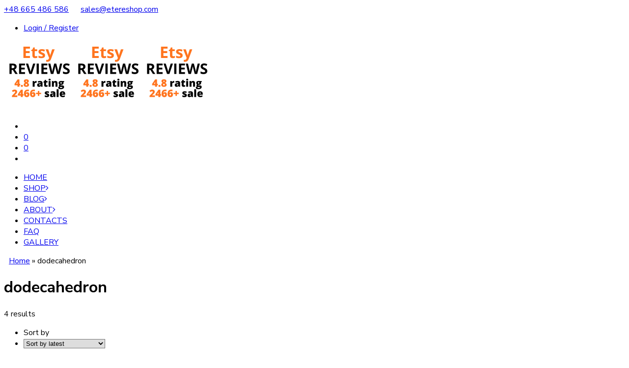

--- FILE ---
content_type: text/html; charset=UTF-8
request_url: https://www.etereshop.com/product-tag/dodecahedron/
body_size: 44602
content:
<!DOCTYPE html>
<html lang="en-US">
<head>
<meta charset="UTF-8" />
<meta http-equiv="X-UA-Compatible" content="IE=Edge" />
<meta name="viewport" content="width=device-width, initial-scale=1" />
<link rel="profile" href="http://gmpg.org/xfn/11" />
<link rel="pingback" href="https://www.etereshop.com/xmlrpc.php" />
<link rel="icon" href="https://www.etereshop.com/wp-content/uploads/2023/11/cropped-rainbow-32x32.png" sizes="32x32" />
<link rel="icon" href="https://www.etereshop.com/wp-content/uploads/2023/11/cropped-rainbow-192x192.png" sizes="192x192" />
<link rel="apple-touch-icon" href="https://www.etereshop.com/wp-content/uploads/2023/11/cropped-rainbow-180x180.png" />
<meta name="msapplication-TileImage" content="https://www.etereshop.com/wp-content/uploads/2023/11/cropped-rainbow-270x270.png" />
<link rel="shortcut icon" href="https://www.etereshop.com/wp-content/themes/elessi-theme/favicon.ico" />
<meta name='robots' content='index, follow, max-image-preview:large, max-snippet:-1, max-video-preview:-1' />
<!-- This site has installed PayPal for WooCommerce v3.1.5 - https://www.angelleye.com/product/woocommerce-paypal-plugin/ -->

<!-- Google Tag Manager for WordPress by gtm4wp.com -->
<script data-cfasync="false" data-pagespeed-no-defer>
	var gtm4wp_datalayer_name = "dataLayer";
	var dataLayer = dataLayer || [];
</script>
<!-- End Google Tag Manager for WordPress by gtm4wp.com -->
	<!-- This site is optimized with the Yoast SEO Premium plugin v20.4 (Yoast SEO v20.4) - https://yoast.com/wordpress/plugins/seo/ -->
	<title>dodecahedron Archives - Light Solutions ETERE</title>
	<link rel="canonical" href="https://www.etereshop.com/product-tag/dodecahedron/" />
	<meta property="og:locale" content="en_US" />
	<meta property="og:type" content="article" />
	<meta property="og:title" content="dodecahedron Archives" />
	<meta property="og:url" content="https://www.etereshop.com/product-tag/dodecahedron/" />
	<meta property="og:site_name" content="Light Solutions ETERE" />
	<meta name="twitter:card" content="summary_large_image" />
	<script type="application/ld+json" class="yoast-schema-graph">{"@context":"https://schema.org","@graph":[{"@type":"CollectionPage","@id":"https://www.etereshop.com/product-tag/dodecahedron/","url":"https://www.etereshop.com/product-tag/dodecahedron/","name":"dodecahedron Archives - Light Solutions ETERE","isPartOf":{"@id":"https://www.etereshop.com/#website"},"primaryImageOfPage":{"@id":"https://www.etereshop.com/product-tag/dodecahedron/#primaryimage"},"image":{"@id":"https://www.etereshop.com/product-tag/dodecahedron/#primaryimage"},"thumbnailUrl":"https://www.etereshop.com/wp-content/uploads/2022/02/Large-decorations-for-the-club.jpg","breadcrumb":{"@id":"https://www.etereshop.com/product-tag/dodecahedron/#breadcrumb"},"inLanguage":"en-US"},{"@type":"ImageObject","inLanguage":"en-US","@id":"https://www.etereshop.com/product-tag/dodecahedron/#primaryimage","url":"https://www.etereshop.com/wp-content/uploads/2022/02/Large-decorations-for-the-club.jpg","contentUrl":"https://www.etereshop.com/wp-content/uploads/2022/02/Large-decorations-for-the-club.jpg","width":1000,"height":1000,"caption":"Large infinity dodecahedron LED light up decorations for the club"},{"@type":"BreadcrumbList","@id":"https://www.etereshop.com/product-tag/dodecahedron/#breadcrumb","itemListElement":[{"@type":"ListItem","position":1,"name":"Home","item":"https://www.etereshop.com/"},{"@type":"ListItem","position":2,"name":"dodecahedron"}]},{"@type":"WebSite","@id":"https://www.etereshop.com/#website","url":"https://www.etereshop.com/","name":"Light Solutions ETERE","description":"Etereshop","publisher":{"@id":"https://www.etereshop.com/#organization"},"potentialAction":[{"@type":"SearchAction","target":{"@type":"EntryPoint","urlTemplate":"https://www.etereshop.com/?s={search_term_string}"},"query-input":"required name=search_term_string"}],"inLanguage":"en-US"},{"@type":"Organization","@id":"https://www.etereshop.com/#organization","name":"ETERESHOP","url":"https://www.etereshop.com/","logo":{"@type":"ImageObject","inLanguage":"en-US","@id":"https://www.etereshop.com/#/schema/logo/image/","url":"https://www.etereshop.com/wp-content/uploads/2021/09/cropped-cropped-logo-etereshop-removebg-preview-1.png","contentUrl":"https://www.etereshop.com/wp-content/uploads/2021/09/cropped-cropped-logo-etereshop-removebg-preview-1.png","width":512,"height":512,"caption":"ETERESHOP"},"image":{"@id":"https://www.etereshop.com/#/schema/logo/image/"},"sameAs":["https://instagram.com/etereshop?utm_medium=copy_link"]}]}</script>
	<!-- / Yoast SEO Premium plugin. -->


<script type='application/javascript'>console.log('PixelYourSite Free version 9.2.0');</script>
<link rel='dns-prefetch' href='//maxcdn.bootstrapcdn.com' />
<link rel='dns-prefetch' href='//fonts.googleapis.com' />
<link rel="alternate" type="application/rss+xml" title="Light Solutions ETERE &raquo; Feed" href="https://www.etereshop.com/feed/" />
<link rel="alternate" type="application/rss+xml" title="Light Solutions ETERE &raquo; Comments Feed" href="https://www.etereshop.com/comments/feed/" />
<link rel="preload" href="//www.etereshop.com/wp-content/themes/elessi-theme/assets/minify-font-icons/font-nasa-icons/nasa-font.woff" as="font" type="font/woff" crossorigin /><link rel="preload" href="//www.etereshop.com/wp-content/themes/elessi-theme/assets/minify-font-icons/font-pe-icon-7-stroke/Pe-icon-7-stroke.woff" as="font" type="font/woff" crossorigin /><link rel="preload" href="//www.etereshop.com/wp-content/themes/elessi-theme/assets/minify-font-icons/font-awesome-4.7.0/fontawesome-webfont.woff2" as="font" type="font/woff2" crossorigin /><link rel="alternate" type="application/rss+xml" title="Light Solutions ETERE &raquo; dodecahedron Tag Feed" href="https://www.etereshop.com/product-tag/dodecahedron/feed/" />
<script type="text/javascript">
window._wpemojiSettings = {"baseUrl":"https:\/\/s.w.org\/images\/core\/emoji\/14.0.0\/72x72\/","ext":".png","svgUrl":"https:\/\/s.w.org\/images\/core\/emoji\/14.0.0\/svg\/","svgExt":".svg","source":{"wpemoji":"https:\/\/www.etereshop.com\/wp-includes\/js\/wp-emoji.js?ver=6.1.1","twemoji":"https:\/\/www.etereshop.com\/wp-includes\/js\/twemoji.js?ver=6.1.1"}};
/**
 * @output wp-includes/js/wp-emoji-loader.js
 */

( function( window, document, settings ) {
	var src, ready, ii, tests;

	// Create a canvas element for testing native browser support of emoji.
	var canvas = document.createElement( 'canvas' );
	var context = canvas.getContext && canvas.getContext( '2d' );

	/**
	 * Checks if two sets of Emoji characters render the same visually.
	 *
	 * @since 4.9.0
	 *
	 * @private
	 *
	 * @param {number[]} set1 Set of Emoji character codes.
	 * @param {number[]} set2 Set of Emoji character codes.
	 *
	 * @return {boolean} True if the two sets render the same.
	 */
	function emojiSetsRenderIdentically( set1, set2 ) {
		var stringFromCharCode = String.fromCharCode;

		// Cleanup from previous test.
		context.clearRect( 0, 0, canvas.width, canvas.height );
		context.fillText( stringFromCharCode.apply( this, set1 ), 0, 0 );
		var rendered1 = canvas.toDataURL();

		// Cleanup from previous test.
		context.clearRect( 0, 0, canvas.width, canvas.height );
		context.fillText( stringFromCharCode.apply( this, set2 ), 0, 0 );
		var rendered2 = canvas.toDataURL();

		return rendered1 === rendered2;
	}

	/**
	 * Detects if the browser supports rendering emoji or flag emoji.
	 *
	 * Flag emoji are a single glyph made of two characters, so some browsers
	 * (notably, Firefox OS X) don't support them.
	 *
	 * @since 4.2.0
	 *
	 * @private
	 *
	 * @param {string} type Whether to test for support of "flag" or "emoji".
	 *
	 * @return {boolean} True if the browser can render emoji, false if it cannot.
	 */
	function browserSupportsEmoji( type ) {
		var isIdentical;

		if ( ! context || ! context.fillText ) {
			return false;
		}

		/*
		 * Chrome on OS X added native emoji rendering in M41. Unfortunately,
		 * it doesn't work when the font is bolder than 500 weight. So, we
		 * check for bold rendering support to avoid invisible emoji in Chrome.
		 */
		context.textBaseline = 'top';
		context.font = '600 32px Arial';

		switch ( type ) {
			case 'flag':
				/*
				 * Test for Transgender flag compatibility. This flag is shortlisted for the Emoji 13 spec,
				 * but has landed in Twemoji early, so we can add support for it, too.
				 *
				 * To test for support, we try to render it, and compare the rendering to how it would look if
				 * the browser doesn't render it correctly (white flag emoji + transgender symbol).
				 */
				isIdentical = emojiSetsRenderIdentically(
					[ 0x1F3F3, 0xFE0F, 0x200D, 0x26A7, 0xFE0F ],
					[ 0x1F3F3, 0xFE0F, 0x200B, 0x26A7, 0xFE0F ]
				);

				if ( isIdentical ) {
					return false;
				}

				/*
				 * Test for UN flag compatibility. This is the least supported of the letter locale flags,
				 * so gives us an easy test for full support.
				 *
				 * To test for support, we try to render it, and compare the rendering to how it would look if
				 * the browser doesn't render it correctly ([U] + [N]).
				 */
				isIdentical = emojiSetsRenderIdentically(
					[ 0xD83C, 0xDDFA, 0xD83C, 0xDDF3 ],
					[ 0xD83C, 0xDDFA, 0x200B, 0xD83C, 0xDDF3 ]
				);

				if ( isIdentical ) {
					return false;
				}

				/*
				 * Test for English flag compatibility. England is a country in the United Kingdom, it
				 * does not have a two letter locale code but rather an five letter sub-division code.
				 *
				 * To test for support, we try to render it, and compare the rendering to how it would look if
				 * the browser doesn't render it correctly (black flag emoji + [G] + [B] + [E] + [N] + [G]).
				 */
				isIdentical = emojiSetsRenderIdentically(
					[ 0xD83C, 0xDFF4, 0xDB40, 0xDC67, 0xDB40, 0xDC62, 0xDB40, 0xDC65, 0xDB40, 0xDC6E, 0xDB40, 0xDC67, 0xDB40, 0xDC7F ],
					[ 0xD83C, 0xDFF4, 0x200B, 0xDB40, 0xDC67, 0x200B, 0xDB40, 0xDC62, 0x200B, 0xDB40, 0xDC65, 0x200B, 0xDB40, 0xDC6E, 0x200B, 0xDB40, 0xDC67, 0x200B, 0xDB40, 0xDC7F ]
				);

				return ! isIdentical;
			case 'emoji':
				/*
				 * Why can't we be friends? Everyone can now shake hands in emoji, regardless of skin tone!
				 *
				 * To test for Emoji 14.0 support, try to render a new emoji: Handshake: Light Skin Tone, Dark Skin Tone.
				 *
				 * The Handshake: Light Skin Tone, Dark Skin Tone emoji is a ZWJ sequence combining 🫱 Rightwards Hand,
				 * 🏻 Light Skin Tone, a Zero Width Joiner, 🫲 Leftwards Hand, and 🏿 Dark Skin Tone.
				 *
				 * 0x1FAF1 == Rightwards Hand
				 * 0x1F3FB == Light Skin Tone
				 * 0x200D == Zero-Width Joiner (ZWJ) that links the code points for the new emoji or
				 * 0x200B == Zero-Width Space (ZWS) that is rendered for clients not supporting the new emoji.
				 * 0x1FAF2 == Leftwards Hand
				 * 0x1F3FF == Dark Skin Tone.
				 *
				 * When updating this test for future Emoji releases, ensure that individual emoji that make up the
				 * sequence come from older emoji standards.
				 */
				isIdentical = emojiSetsRenderIdentically(
					[0x1FAF1, 0x1F3FB, 0x200D, 0x1FAF2, 0x1F3FF],
					[0x1FAF1, 0x1F3FB, 0x200B, 0x1FAF2, 0x1F3FF]
				);

				return ! isIdentical;
		}

		return false;
	}

	/**
	 * Adds a script to the head of the document.
	 *
	 * @ignore
	 *
	 * @since 4.2.0
	 *
	 * @param {Object} src The url where the script is located.
	 * @return {void}
	 */
	function addScript( src ) {
		var script = document.createElement( 'script' );

		script.src = src;
		script.defer = script.type = 'text/javascript';
		document.getElementsByTagName( 'head' )[0].appendChild( script );
	}

	tests = Array( 'flag', 'emoji' );

	settings.supports = {
		everything: true,
		everythingExceptFlag: true
	};

	/*
	 * Tests the browser support for flag emojis and other emojis, and adjusts the
	 * support settings accordingly.
	 */
	for( ii = 0; ii < tests.length; ii++ ) {
		settings.supports[ tests[ ii ] ] = browserSupportsEmoji( tests[ ii ] );

		settings.supports.everything = settings.supports.everything && settings.supports[ tests[ ii ] ];

		if ( 'flag' !== tests[ ii ] ) {
			settings.supports.everythingExceptFlag = settings.supports.everythingExceptFlag && settings.supports[ tests[ ii ] ];
		}
	}

	settings.supports.everythingExceptFlag = settings.supports.everythingExceptFlag && ! settings.supports.flag;

	// Sets DOMReady to false and assigns a ready function to settings.
	settings.DOMReady = false;
	settings.readyCallback = function() {
		settings.DOMReady = true;
	};

	// When the browser can not render everything we need to load a polyfill.
	if ( ! settings.supports.everything ) {
		ready = function() {
			settings.readyCallback();
		};

		/*
		 * Cross-browser version of adding a dom ready event.
		 */
		if ( document.addEventListener ) {
			document.addEventListener( 'DOMContentLoaded', ready, false );
			window.addEventListener( 'load', ready, false );
		} else {
			window.attachEvent( 'onload', ready );
			document.attachEvent( 'onreadystatechange', function() {
				if ( 'complete' === document.readyState ) {
					settings.readyCallback();
				}
			} );
		}

		src = settings.source || {};

		if ( src.concatemoji ) {
			addScript( src.concatemoji );
		} else if ( src.wpemoji && src.twemoji ) {
			addScript( src.twemoji );
			addScript( src.wpemoji );
		}
	}

} )( window, document, window._wpemojiSettings );
</script>
<style type="text/css">
img.wp-smiley,
img.emoji {
	display: inline !important;
	border: none !important;
	box-shadow: none !important;
	height: 1em !important;
	width: 1em !important;
	margin: 0 0.07em !important;
	vertical-align: -0.1em !important;
	background: none !important;
	padding: 0 !important;
}
</style>
	<link rel='stylesheet' id='sbi_styles-css' href='https://www.etereshop.com/wp-content/plugins/instagram-feed/css/sbi-styles.min.css?ver=6.0.5' type='text/css' media='all' />
<link rel='stylesheet' id='hfe-widgets-style-css' href='https://www.etereshop.com/wp-content/plugins/header-footer-elementor/inc/widgets-css/frontend.css?ver=1.6.37' type='text/css' media='all' />
<link rel='stylesheet' id='wc-blocks-vendors-style-css' href='https://www.etereshop.com/wp-content/plugins/woocommerce/packages/woocommerce-blocks/build/wc-blocks-vendors-style.css?ver=1653052012' type='text/css' media='all' />
<link rel='stylesheet' id='wc-blocks-style-css' href='https://www.etereshop.com/wp-content/plugins/woocommerce/packages/woocommerce-blocks/build/wc-blocks-style.css?ver=1653052012' type='text/css' media='all' />
<link rel='stylesheet' id='classic-theme-styles-css' href='https://www.etereshop.com/wp-includes/css/classic-themes.css?ver=1' type='text/css' media='all' />
<style id='global-styles-inline-css' type='text/css'>
body{--wp--preset--color--black: #000000;--wp--preset--color--cyan-bluish-gray: #abb8c3;--wp--preset--color--white: #ffffff;--wp--preset--color--pale-pink: #f78da7;--wp--preset--color--vivid-red: #cf2e2e;--wp--preset--color--luminous-vivid-orange: #ff6900;--wp--preset--color--luminous-vivid-amber: #fcb900;--wp--preset--color--light-green-cyan: #7bdcb5;--wp--preset--color--vivid-green-cyan: #00d084;--wp--preset--color--pale-cyan-blue: #8ed1fc;--wp--preset--color--vivid-cyan-blue: #0693e3;--wp--preset--color--vivid-purple: #9b51e0;--wp--preset--gradient--vivid-cyan-blue-to-vivid-purple: linear-gradient(135deg,rgba(6,147,227,1) 0%,rgb(155,81,224) 100%);--wp--preset--gradient--light-green-cyan-to-vivid-green-cyan: linear-gradient(135deg,rgb(122,220,180) 0%,rgb(0,208,130) 100%);--wp--preset--gradient--luminous-vivid-amber-to-luminous-vivid-orange: linear-gradient(135deg,rgba(252,185,0,1) 0%,rgba(255,105,0,1) 100%);--wp--preset--gradient--luminous-vivid-orange-to-vivid-red: linear-gradient(135deg,rgba(255,105,0,1) 0%,rgb(207,46,46) 100%);--wp--preset--gradient--very-light-gray-to-cyan-bluish-gray: linear-gradient(135deg,rgb(238,238,238) 0%,rgb(169,184,195) 100%);--wp--preset--gradient--cool-to-warm-spectrum: linear-gradient(135deg,rgb(74,234,220) 0%,rgb(151,120,209) 20%,rgb(207,42,186) 40%,rgb(238,44,130) 60%,rgb(251,105,98) 80%,rgb(254,248,76) 100%);--wp--preset--gradient--blush-light-purple: linear-gradient(135deg,rgb(255,206,236) 0%,rgb(152,150,240) 100%);--wp--preset--gradient--blush-bordeaux: linear-gradient(135deg,rgb(254,205,165) 0%,rgb(254,45,45) 50%,rgb(107,0,62) 100%);--wp--preset--gradient--luminous-dusk: linear-gradient(135deg,rgb(255,203,112) 0%,rgb(199,81,192) 50%,rgb(65,88,208) 100%);--wp--preset--gradient--pale-ocean: linear-gradient(135deg,rgb(255,245,203) 0%,rgb(182,227,212) 50%,rgb(51,167,181) 100%);--wp--preset--gradient--electric-grass: linear-gradient(135deg,rgb(202,248,128) 0%,rgb(113,206,126) 100%);--wp--preset--gradient--midnight: linear-gradient(135deg,rgb(2,3,129) 0%,rgb(40,116,252) 100%);--wp--preset--duotone--dark-grayscale: url('#wp-duotone-dark-grayscale');--wp--preset--duotone--grayscale: url('#wp-duotone-grayscale');--wp--preset--duotone--purple-yellow: url('#wp-duotone-purple-yellow');--wp--preset--duotone--blue-red: url('#wp-duotone-blue-red');--wp--preset--duotone--midnight: url('#wp-duotone-midnight');--wp--preset--duotone--magenta-yellow: url('#wp-duotone-magenta-yellow');--wp--preset--duotone--purple-green: url('#wp-duotone-purple-green');--wp--preset--duotone--blue-orange: url('#wp-duotone-blue-orange');--wp--preset--font-size--small: 13px;--wp--preset--font-size--medium: 20px;--wp--preset--font-size--large: 36px;--wp--preset--font-size--x-large: 42px;--wp--preset--spacing--20: 0.44rem;--wp--preset--spacing--30: 0.67rem;--wp--preset--spacing--40: 1rem;--wp--preset--spacing--50: 1.5rem;--wp--preset--spacing--60: 2.25rem;--wp--preset--spacing--70: 3.38rem;--wp--preset--spacing--80: 5.06rem;}:where(.is-layout-flex){gap: 0.5em;}body .is-layout-flow > .alignleft{float: left;margin-inline-start: 0;margin-inline-end: 2em;}body .is-layout-flow > .alignright{float: right;margin-inline-start: 2em;margin-inline-end: 0;}body .is-layout-flow > .aligncenter{margin-left: auto !important;margin-right: auto !important;}body .is-layout-constrained > .alignleft{float: left;margin-inline-start: 0;margin-inline-end: 2em;}body .is-layout-constrained > .alignright{float: right;margin-inline-start: 2em;margin-inline-end: 0;}body .is-layout-constrained > .aligncenter{margin-left: auto !important;margin-right: auto !important;}body .is-layout-constrained > :where(:not(.alignleft):not(.alignright):not(.alignfull)){max-width: var(--wp--style--global--content-size);margin-left: auto !important;margin-right: auto !important;}body .is-layout-constrained > .alignwide{max-width: var(--wp--style--global--wide-size);}body .is-layout-flex{display: flex;}body .is-layout-flex{flex-wrap: wrap;align-items: center;}body .is-layout-flex > *{margin: 0;}:where(.wp-block-columns.is-layout-flex){gap: 2em;}.has-black-color{color: var(--wp--preset--color--black) !important;}.has-cyan-bluish-gray-color{color: var(--wp--preset--color--cyan-bluish-gray) !important;}.has-white-color{color: var(--wp--preset--color--white) !important;}.has-pale-pink-color{color: var(--wp--preset--color--pale-pink) !important;}.has-vivid-red-color{color: var(--wp--preset--color--vivid-red) !important;}.has-luminous-vivid-orange-color{color: var(--wp--preset--color--luminous-vivid-orange) !important;}.has-luminous-vivid-amber-color{color: var(--wp--preset--color--luminous-vivid-amber) !important;}.has-light-green-cyan-color{color: var(--wp--preset--color--light-green-cyan) !important;}.has-vivid-green-cyan-color{color: var(--wp--preset--color--vivid-green-cyan) !important;}.has-pale-cyan-blue-color{color: var(--wp--preset--color--pale-cyan-blue) !important;}.has-vivid-cyan-blue-color{color: var(--wp--preset--color--vivid-cyan-blue) !important;}.has-vivid-purple-color{color: var(--wp--preset--color--vivid-purple) !important;}.has-black-background-color{background-color: var(--wp--preset--color--black) !important;}.has-cyan-bluish-gray-background-color{background-color: var(--wp--preset--color--cyan-bluish-gray) !important;}.has-white-background-color{background-color: var(--wp--preset--color--white) !important;}.has-pale-pink-background-color{background-color: var(--wp--preset--color--pale-pink) !important;}.has-vivid-red-background-color{background-color: var(--wp--preset--color--vivid-red) !important;}.has-luminous-vivid-orange-background-color{background-color: var(--wp--preset--color--luminous-vivid-orange) !important;}.has-luminous-vivid-amber-background-color{background-color: var(--wp--preset--color--luminous-vivid-amber) !important;}.has-light-green-cyan-background-color{background-color: var(--wp--preset--color--light-green-cyan) !important;}.has-vivid-green-cyan-background-color{background-color: var(--wp--preset--color--vivid-green-cyan) !important;}.has-pale-cyan-blue-background-color{background-color: var(--wp--preset--color--pale-cyan-blue) !important;}.has-vivid-cyan-blue-background-color{background-color: var(--wp--preset--color--vivid-cyan-blue) !important;}.has-vivid-purple-background-color{background-color: var(--wp--preset--color--vivid-purple) !important;}.has-black-border-color{border-color: var(--wp--preset--color--black) !important;}.has-cyan-bluish-gray-border-color{border-color: var(--wp--preset--color--cyan-bluish-gray) !important;}.has-white-border-color{border-color: var(--wp--preset--color--white) !important;}.has-pale-pink-border-color{border-color: var(--wp--preset--color--pale-pink) !important;}.has-vivid-red-border-color{border-color: var(--wp--preset--color--vivid-red) !important;}.has-luminous-vivid-orange-border-color{border-color: var(--wp--preset--color--luminous-vivid-orange) !important;}.has-luminous-vivid-amber-border-color{border-color: var(--wp--preset--color--luminous-vivid-amber) !important;}.has-light-green-cyan-border-color{border-color: var(--wp--preset--color--light-green-cyan) !important;}.has-vivid-green-cyan-border-color{border-color: var(--wp--preset--color--vivid-green-cyan) !important;}.has-pale-cyan-blue-border-color{border-color: var(--wp--preset--color--pale-cyan-blue) !important;}.has-vivid-cyan-blue-border-color{border-color: var(--wp--preset--color--vivid-cyan-blue) !important;}.has-vivid-purple-border-color{border-color: var(--wp--preset--color--vivid-purple) !important;}.has-vivid-cyan-blue-to-vivid-purple-gradient-background{background: var(--wp--preset--gradient--vivid-cyan-blue-to-vivid-purple) !important;}.has-light-green-cyan-to-vivid-green-cyan-gradient-background{background: var(--wp--preset--gradient--light-green-cyan-to-vivid-green-cyan) !important;}.has-luminous-vivid-amber-to-luminous-vivid-orange-gradient-background{background: var(--wp--preset--gradient--luminous-vivid-amber-to-luminous-vivid-orange) !important;}.has-luminous-vivid-orange-to-vivid-red-gradient-background{background: var(--wp--preset--gradient--luminous-vivid-orange-to-vivid-red) !important;}.has-very-light-gray-to-cyan-bluish-gray-gradient-background{background: var(--wp--preset--gradient--very-light-gray-to-cyan-bluish-gray) !important;}.has-cool-to-warm-spectrum-gradient-background{background: var(--wp--preset--gradient--cool-to-warm-spectrum) !important;}.has-blush-light-purple-gradient-background{background: var(--wp--preset--gradient--blush-light-purple) !important;}.has-blush-bordeaux-gradient-background{background: var(--wp--preset--gradient--blush-bordeaux) !important;}.has-luminous-dusk-gradient-background{background: var(--wp--preset--gradient--luminous-dusk) !important;}.has-pale-ocean-gradient-background{background: var(--wp--preset--gradient--pale-ocean) !important;}.has-electric-grass-gradient-background{background: var(--wp--preset--gradient--electric-grass) !important;}.has-midnight-gradient-background{background: var(--wp--preset--gradient--midnight) !important;}.has-small-font-size{font-size: var(--wp--preset--font-size--small) !important;}.has-medium-font-size{font-size: var(--wp--preset--font-size--medium) !important;}.has-large-font-size{font-size: var(--wp--preset--font-size--large) !important;}.has-x-large-font-size{font-size: var(--wp--preset--font-size--x-large) !important;}
.wp-block-navigation a:where(:not(.wp-element-button)){color: inherit;}
:where(.wp-block-columns.is-layout-flex){gap: 2em;}
.wp-block-pullquote{font-size: 1.5em;line-height: 1.6;}
</style>
<link rel='stylesheet' id='prtfl_stylesheet-css' href='https://www.etereshop.com/wp-content/plugins/portfolio/css/style.css?ver=6.1.1' type='text/css' media='all' />
<link rel='stylesheet' id='prtfl_lightbox_stylesheet-css' href='https://www.etereshop.com/wp-content/plugins/portfolio/fancybox/jquery.fancybox.min.css?ver=6.1.1' type='text/css' media='all' />
<style id='woocommerce-inline-inline-css' type='text/css'>
.woocommerce form .form-row .required { visibility: hidden; }
</style>
<link rel='stylesheet' id='hfe-style-css' href='https://www.etereshop.com/wp-content/plugins/header-footer-elementor/assets/css/header-footer-elementor.css?ver=1.6.37' type='text/css' media='all' />
<link rel='stylesheet' id='elementor-frontend-legacy-css' href='https://www.etereshop.com/wp-content/plugins/elementor/assets/css/frontend-legacy.css?ver=3.6.5' type='text/css' media='all' />
<link rel='stylesheet' id='elementor-frontend-css' href='https://www.etereshop.com/wp-content/plugins/elementor/assets/css/frontend.css?ver=3.6.5' type='text/css' media='all' />
<link rel='stylesheet' id='elementor-post-28019-css' href='https://www.etereshop.com/wp-content/uploads/elementor/css/post-28019.css?ver=1653050997' type='text/css' media='all' />
<link rel='stylesheet' id='elementor-pro-css' href='https://www.etereshop.com/wp-content/plugins/elementor-pro/assets/css/frontend.css?ver=3.3.1' type='text/css' media='all' />
<link rel='stylesheet' id='nickx-fancybox-css-css' href='https://www.etereshop.com/wp-content/plugins/product-video-gallery-slider-for-woocommerce/css/fancybox.css?ver=1' type='text/css' media='all' />
<link rel='stylesheet' id='nickx-fontawesome-css-css' href='//maxcdn.bootstrapcdn.com/font-awesome/4.7.0/css/font-awesome.min.css?ver=1' type='text/css' media='all' />
<link rel='stylesheet' id='nickx-front-css-css' href='https://www.etereshop.com/wp-content/plugins/product-video-gallery-slider-for-woocommerce/css/nickx-front.css?ver=1' type='text/css' media='all' />
<link rel='stylesheet' id='dashicons-css' href='https://www.etereshop.com/wp-includes/css/dashicons.css?ver=6.1.1' type='text/css' media='all' />
<link rel='stylesheet' id='elessi-fonts-icons-css' href='https://www.etereshop.com/wp-content/themes/elessi-theme/assets/minify-font-icons/fonts.min.css?ver=6.1.1' type='text/css' media='all' />
<link rel='stylesheet' id='nasa-fonts-css' href='https://fonts.googleapis.com/css?family=Nunito+Sans%3A400%2C400italic%2C500%2C500italic%2C600%2C600italic%2C700%2C700italic%2C800%2C800italic%2C900%2C900italic&#038;ver=6.1.1#038;subset=latin' type='text/css' media='all' />
<link rel='stylesheet' id='woo-product-widgets-for-elementor-css' href='https://www.etereshop.com/wp-content/plugins/woo-products-widgets-for-elementor/assets/css/woo-products-widgets.css?ver=1.0.0' type='text/css' media='all' />
<style id='woo-product-widgets-for-elementor-inline-css' type='text/css'>
@font-face {
			font-family: "WooCommerce";
			src: url("https://www.etereshop.com/wp-content/plugins/woocommerce/assets/fonts/WooCommerce.eot");
			src: url("https://www.etereshop.com/wp-content/plugins/woocommerce/assets/fonts/WooCommerce.eot?#iefix") format("embedded-opentype"),
				url("https://www.etereshop.com/wp-content/plugins/woocommerce/assets/fonts/WooCommerce.woff") format("woff"),
				url("https://www.etereshop.com/wp-content/plugins/woocommerce/assets/fonts/WooCommerce.ttf") format("truetype"),
				url("https://www.etereshop.com/wp-content/plugins/woocommerce/assets/fonts/WooCommerce.svg#WooCommerce") format("svg");
			font-weight: normal;
			font-style: normal;
			}
</style>
<link rel='stylesheet' id='p24_multi_currency_form-css' href='https://www.etereshop.com/wp-content/plugins/przelewy24/assets/css/p24_multi_currency_style.css?ver=1.8.1' type='text/css' media='all' />
<link rel='stylesheet' id='elessi-style-css' href='https://www.etereshop.com/wp-content/themes/elessi-theme-child/style.css?ver=6.1.1' type='text/css' media='all' />
<link rel='stylesheet' id='elessi-style-elementor-css' href='https://www.etereshop.com/wp-content/themes/elessi-theme/style-elementor.css?ver=6.1.1' type='text/css' media='all' />
<link rel='stylesheet' id='elessi-style-large-css' href='https://www.etereshop.com/wp-content/themes/elessi-theme/assets/css/style-large.css?ver=6.1.1' type='text/css' media='all' />
<link rel='stylesheet' id='elessi-style-products-list-css' href='https://www.etereshop.com/wp-content/themes/elessi-theme/assets/css/style-products-list.css?ver=6.1.1' type='text/css' media='all' />
<link rel='stylesheet' id='elessi-style-archive-products-css' href='https://www.etereshop.com/wp-content/themes/elessi-theme/assets/css/style-archive-products.css?ver=6.1.1' type='text/css' media='all' />
<link rel='stylesheet' id='nasa-sc-woo-css' href='https://www.etereshop.com/wp-content/plugins/nasa-core/assets/css/nasa-sc-woo.css?ver=6.1.1' type='text/css' media='all' />
<link rel='stylesheet' id='nasa-sc-css' href='https://www.etereshop.com/wp-content/plugins/nasa-core/assets/css/nasa-sc.css?ver=6.1.1' type='text/css' media='all' />
<link rel='stylesheet' id='elessi-style-dynamic-css' href='//www.etereshop.com/wp-content/uploads/nasa-dynamic/dynamic.css?ver=1684481998' type='text/css' media='all' />
<link rel='stylesheet' id='google-fonts-1-css' href='https://fonts.googleapis.com/css?family=Roboto%3A100%2C100italic%2C200%2C200italic%2C300%2C300italic%2C400%2C400italic%2C500%2C500italic%2C600%2C600italic%2C700%2C700italic%2C800%2C800italic%2C900%2C900italic%7CRoboto+Slab%3A100%2C100italic%2C200%2C200italic%2C300%2C300italic%2C400%2C400italic%2C500%2C500italic%2C600%2C600italic%2C700%2C700italic%2C800%2C800italic%2C900%2C900italic%7CPoppins%3A100%2C100italic%2C200%2C200italic%2C300%2C300italic%2C400%2C400italic%2C500%2C500italic%2C600%2C600italic%2C700%2C700italic%2C800%2C800italic%2C900%2C900italic&#038;display=auto&#038;ver=6.1.1' type='text/css' media='all' />
<script type="text/template" id="tmpl-variation-template">
	<div class="woocommerce-variation-description">{{{ data.variation.variation_description }}}</div>
	<div class="woocommerce-variation-price">{{{ data.variation.price_html }}}</div>
	<div class="woocommerce-variation-availability">{{{ data.variation.availability_html }}}</div>
</script>
<script type="text/template" id="tmpl-unavailable-variation-template">
	<p>Sorry, this product is unavailable. Please choose a different combination.</p>
</script>
<script type="text/javascript">
            window._nslDOMReady = function (callback) {
                if ( document.readyState === "complete" || document.readyState === "interactive" ) {
                    callback();
                } else {
                    document.addEventListener( "DOMContentLoaded", callback );
                }
            };
            </script><script type='text/javascript' src='https://www.etereshop.com/wp-includes/js/jquery/jquery.js?ver=3.6.1' id='jquery-core-js'></script>
<script type='text/javascript' src='https://www.etereshop.com/wp-includes/js/jquery/jquery-migrate.js?ver=3.3.2' id='jquery-migrate-js'></script>
<script type='text/javascript' src='https://www.etereshop.com/wp-content/plugins/add-coupon-by-link-for-woocommerce/public/js/add-coupon-by-link-woocommerce-public.js?ver=1.2.16' id='add-coupon-by-link-woocommerce-js'></script>
<script type='text/javascript' src='https://www.etereshop.com/wp-content/themes/elessi-theme-child/assets/js/user-script.js?ver=6.1.1' id='user-script-js'></script>
<link rel="https://api.w.org/" href="https://www.etereshop.com/wp-json/" /><link rel="alternate" type="application/json" href="https://www.etereshop.com/wp-json/wp/v2/product_tag/839" /><link rel="EditURI" type="application/rsd+xml" title="RSD" href="https://www.etereshop.com/xmlrpc.php?rsd" />
<link rel="wlwmanifest" type="application/wlwmanifest+xml" href="https://www.etereshop.com/wp-includes/wlwmanifest.xml" />
<meta name="generator" content="WordPress 6.1.1" />
<meta name="generator" content="WooCommerce 6.5.1" />
<meta name="framework" content="Redux 4.3.9" />
<!-- Google Tag Manager for WordPress by gtm4wp.com -->
<!-- GTM Container placement set to automatic -->
<script data-cfasync="false" data-pagespeed-no-defer>
	var dataLayer_content = {"pagePostType":"product","pagePostType2":"tax-product","pageCategory":[]};
	dataLayer.push( dataLayer_content );
</script>
<script data-cfasync="false">
(function(w,d,s,l,i){w[l]=w[l]||[];w[l].push({'gtm.start':
new Date().getTime(),event:'gtm.js'});var f=d.getElementsByTagName(s)[0],
j=d.createElement(s),dl=l!='dataLayer'?'&l='+l:'';j.async=true;j.src=
'//www.googletagmanager.com/gtm.'+'js?id='+i+dl;f.parentNode.insertBefore(j,f);
})(window,document,'script','dataLayer','GTM-5QQGVXF');
</script>
<!-- End Google Tag Manager -->
<!-- End Google Tag Manager for WordPress by gtm4wp.com -->	<noscript><style>.woocommerce-product-gallery{ opacity: 1 !important; }</style></noscript>
	
<!-- Facebook Pixel Code -->
<script type='text/javascript'>
!function(f,b,e,v,n,t,s){if(f.fbq)return;n=f.fbq=function(){n.callMethod?
n.callMethod.apply(n,arguments):n.queue.push(arguments)};if(!f._fbq)f._fbq=n;
n.push=n;n.loaded=!0;n.version='2.0';n.queue=[];t=b.createElement(e);t.async=!0;
t.src=v;s=b.getElementsByTagName(e)[0];s.parentNode.insertBefore(t,s)}(window,
document,'script','https://connect.facebook.net/en_US/fbevents.js');
</script>
<!-- End Facebook Pixel Code -->
<script type='text/javascript'>
  fbq('init', '148005045689897', {}, {
    "agent": "wordpress-6.1.1-3.0.6"
});
</script><script type='text/javascript'>
  fbq('track', 'PageView', []);
</script>
<!-- Facebook Pixel Code -->
<noscript>
<img height="1" width="1" style="display:none" alt="fbpx"
src="https://www.facebook.com/tr?id=148005045689897&ev=PageView&noscript=1" />
</noscript>
<!-- End Facebook Pixel Code -->
			<script  type="text/javascript">
				!function(f,b,e,v,n,t,s){if(f.fbq)return;n=f.fbq=function(){n.callMethod?
					n.callMethod.apply(n,arguments):n.queue.push(arguments)};if(!f._fbq)f._fbq=n;
					n.push=n;n.loaded=!0;n.version='2.0';n.queue=[];t=b.createElement(e);t.async=!0;
					t.src=v;s=b.getElementsByTagName(e)[0];s.parentNode.insertBefore(t,s)}(window,
					document,'script','https://connect.facebook.net/en_US/fbevents.js');
			</script>
			<!-- WooCommerce Facebook Integration Begin -->
			<script  type="text/javascript">

				fbq('init', '148005045689897', {}, {
    "agent": "woocommerce-6.5.1-3.0.7"
});

				fbq( 'track', 'PageView', {
    "source": "woocommerce",
    "version": "6.5.1",
    "pluginVersion": "3.0.7"
} );

				document.addEventListener( 'DOMContentLoaded', function() {
					jQuery && jQuery( function( $ ) {
						// Insert placeholder for events injected when a product is added to the cart through AJAX.
						$( document.body ).append( '<div class=\"wc-facebook-pixel-event-placeholder\"></div>' );
					} );
				}, false );

			</script>
			<!-- WooCommerce Facebook Integration End -->
			<script type='application/javascript'>console.warn('PixelYourSite: no pixel configured.');</script>
<link rel="icon" href="https://www.etereshop.com/wp-content/uploads/2023/11/cropped-rainbow-32x32.png" sizes="32x32" />
<link rel="icon" href="https://www.etereshop.com/wp-content/uploads/2023/11/cropped-rainbow-192x192.png" sizes="192x192" />
<link rel="apple-touch-icon" href="https://www.etereshop.com/wp-content/uploads/2023/11/cropped-rainbow-180x180.png" />
<meta name="msapplication-TileImage" content="https://www.etereshop.com/wp-content/uploads/2023/11/cropped-rainbow-270x270.png" />
<style type="text/css">div.nsl-container[data-align="left"] {
    text-align: left;
}

div.nsl-container[data-align="center"] {
    text-align: center;
}

div.nsl-container[data-align="right"] {
    text-align: right;
}


div.nsl-container div.nsl-container-buttons a[data-plugin="nsl"] {
    text-decoration: none;
    box-shadow: none;
    border: 0;
}

div.nsl-container .nsl-container-buttons {
    display: flex;
    padding: 5px 0;
}

div.nsl-container.nsl-container-block .nsl-container-buttons {
    display: inline-grid;
    grid-template-columns: minmax(145px, auto);
}

div.nsl-container-block-fullwidth .nsl-container-buttons {
    flex-flow: column;
    align-items: center;
}

div.nsl-container-block-fullwidth .nsl-container-buttons a,
div.nsl-container-block .nsl-container-buttons a {
    flex: 1 1 auto;
    display: block;
    margin: 5px 0;
    width: 100%;
}

div.nsl-container-inline {
    margin: -5px;
    text-align: left;
}

div.nsl-container-inline .nsl-container-buttons {
    justify-content: center;
    flex-wrap: wrap;
}

div.nsl-container-inline .nsl-container-buttons a {
    margin: 5px;
    display: inline-block;
}

div.nsl-container-grid .nsl-container-buttons {
    flex-flow: row;
    align-items: center;
    flex-wrap: wrap;
}

div.nsl-container-grid .nsl-container-buttons a {
    flex: 1 1 auto;
    display: block;
    margin: 5px;
    max-width: 280px;
    width: 100%;
}

@media only screen and (min-width: 650px) {
    div.nsl-container-grid .nsl-container-buttons a {
        width: auto;
    }
}

div.nsl-container .nsl-button {
    cursor: pointer;
    vertical-align: top;
    border-radius: 4px;
}

div.nsl-container .nsl-button-default {
    color: #fff;
    display: flex;
}

div.nsl-container .nsl-button-icon {
    display: inline-block;
}

div.nsl-container .nsl-button-svg-container {
    flex: 0 0 auto;
    padding: 8px;
    display: flex;
    align-items: center;
}

div.nsl-container svg {
    height: 24px;
    width: 24px;
    vertical-align: top;
}

div.nsl-container .nsl-button-default div.nsl-button-label-container {
    margin: 0 24px 0 12px;
    padding: 10px 0;
    font-family: Helvetica, Arial, sans-serif;
    font-size: 16px;
    line-height: 20px;
    letter-spacing: .25px;
    overflow: hidden;
    text-align: center;
    text-overflow: clip;
    white-space: nowrap;
    flex: 1 1 auto;
    -webkit-font-smoothing: antialiased;
    -moz-osx-font-smoothing: grayscale;
    text-transform: none;
    display: inline-block;
}

div.nsl-container .nsl-button-google[data-skin="dark"] .nsl-button-svg-container {
    margin: 1px;
    padding: 7px;
    border-radius: 3px;
    background: #fff;
}

div.nsl-container .nsl-button-google[data-skin="light"] {
    border-radius: 1px;
    box-shadow: 0 1px 5px 0 rgba(0, 0, 0, .25);
    color: RGBA(0, 0, 0, 0.54);
}

div.nsl-container .nsl-button-apple .nsl-button-svg-container {
    padding: 0 6px;
}

div.nsl-container .nsl-button-apple .nsl-button-svg-container svg {
    height: 40px;
    width: auto;
}

div.nsl-container .nsl-button-apple[data-skin="light"] {
    color: #000;
    box-shadow: 0 0 0 1px #000;
}

div.nsl-container .nsl-button-facebook[data-skin="white"] {
    color: #000;
    box-shadow: inset 0 0 0 1px #000;
}

div.nsl-container .nsl-button-facebook[data-skin="light"] {
    color: #1877F2;
    box-shadow: inset 0 0 0 1px #1877F2;
}

div.nsl-container .nsl-button-apple div.nsl-button-label-container {
    font-size: 17px;
    font-family: -apple-system, BlinkMacSystemFont, "Segoe UI", Roboto, Helvetica, Arial, sans-serif, "Apple Color Emoji", "Segoe UI Emoji", "Segoe UI Symbol";
}

div.nsl-container .nsl-button-slack div.nsl-button-label-container {
    font-size: 17px;
    font-family: -apple-system, BlinkMacSystemFont, "Segoe UI", Roboto, Helvetica, Arial, sans-serif, "Apple Color Emoji", "Segoe UI Emoji", "Segoe UI Symbol";
}

div.nsl-container .nsl-button-slack[data-skin="light"] {
    color: #000000;
    box-shadow: inset 0 0 0 1px #DDDDDD;
}

div.nsl-container .nsl-button-tiktok[data-skin="light"] {
    color: #161823;
    box-shadow: 0 0 0 1px rgba(22, 24, 35, 0.12);
}

.nsl-clear {
    clear: both;
}

.nsl-container {
    clear: both;
}

/*Button align start*/

div.nsl-container-inline[data-align="left"] .nsl-container-buttons {
    justify-content: flex-start;
}

div.nsl-container-inline[data-align="center"] .nsl-container-buttons {
    justify-content: center;
}

div.nsl-container-inline[data-align="right"] .nsl-container-buttons {
    justify-content: flex-end;
}


div.nsl-container-grid[data-align="left"] .nsl-container-buttons {
    justify-content: flex-start;
}

div.nsl-container-grid[data-align="center"] .nsl-container-buttons {
    justify-content: center;
}

div.nsl-container-grid[data-align="right"] .nsl-container-buttons {
    justify-content: flex-end;
}

div.nsl-container-grid[data-align="space-around"] .nsl-container-buttons {
    justify-content: space-around;
}

div.nsl-container-grid[data-align="space-between"] .nsl-container-buttons {
    justify-content: space-between;
}

/* Button align end*/

/* Redirect */

#nsl-redirect-overlay {
    display: flex;
    flex-direction: column;
    justify-content: center;
    align-items: center;
    position: fixed;
    z-index: 1000000;
    left: 0;
    top: 0;
    width: 100%;
    height: 100%;
    backdrop-filter: blur(1px);
    background-color: RGBA(0, 0, 0, .32);;
}

#nsl-redirect-overlay-container {
    display: flex;
    flex-direction: column;
    justify-content: center;
    align-items: center;
    background-color: white;
    padding: 30px;
    border-radius: 10px;
}

#nsl-redirect-overlay-spinner {
    content: '';
    display: block;
    margin: 20px;
    border: 9px solid RGBA(0, 0, 0, .6);
    border-top: 9px solid #fff;
    border-radius: 50%;
    box-shadow: inset 0 0 0 1px RGBA(0, 0, 0, .6), 0 0 0 1px RGBA(0, 0, 0, .6);
    width: 40px;
    height: 40px;
    animation: nsl-loader-spin 2s linear infinite;
}

@keyframes nsl-loader-spin {
    0% {
        transform: rotate(0deg)
    }
    to {
        transform: rotate(360deg)
    }
}

#nsl-redirect-overlay-title {
    font-family: -apple-system, BlinkMacSystemFont, "Segoe UI", Roboto, Oxygen-Sans, Ubuntu, Cantarell, "Helvetica Neue", sans-serif;
    font-size: 18px;
    font-weight: bold;
    color: #3C434A;
}

#nsl-redirect-overlay-text {
    font-family: -apple-system, BlinkMacSystemFont, "Segoe UI", Roboto, Oxygen-Sans, Ubuntu, Cantarell, "Helvetica Neue", sans-serif;
    text-align: center;
    font-size: 14px;
    color: #3C434A;
}

/* Redirect END*/</style><link rel="alternate" type="application/rss+xml" title="RSS" href="https://www.etereshop.com/rsslatest.xml" />		<style type="text/css" id="wp-custom-css">
			.woo-products-prct-bad {
    text-align: center;
    order: 1;
}
.bc-head {
	padding: 0 10px;
}
.textwidget {
    margin-top: 30px;
}
li.nasa-popup-node-item.nasa-size-guide a {
        color: black;    
}
a.toggle-topbar-shop-mobile.hidden-tag {
    display: none;
}

.nav-dropdown {
      top: 70%;    
}
body .nasa-buy-now {
    display: block;
    width: 100%;
    font-size: 12px;
    padding: 1em 10px;
    background-color: #000000;
    border-color: #79b530;
    outline: none;
}
.woocommerce-form-coupon-toggle.nasa-toggle-coupon-checkout {
    display: none;
}
li.nasa-popup-node-item.nasa-size-guide {
    font-size: 20px;
    border: 1px solid black;
    color: black;
    padding: 10px 20px;
}
.mfp-wrap.mfp-close-btn-in.mfp-auto-cursor.my-mfp-slide-bottom.nasa-mfp-max-width.mfp-ready {
    z-index: 20000000000000000;
}
.warpper-mobile-search.hidden-tag.nasa-active {
    z-index: 200000000;
}
.topbar-mobile-text {
    padding-left: 10px;
    text-align: center;
}
.nasa-in-mobile #top-bar .topbar-mobile-text {
    line-height: 3;
    background: #dcdcdc;
    color: #fff;
}
.nasa-header-sticky .fixed-already {
       z-index: 11399;   
}
.elementor-28081 .elementor-element.elementor-element-e66f353 .woo-products-products .woo-products-product-button .button {
    font-size: 12px;
}
a.btn-compare.btn-link.compare-icon.nasa-tip.nasa-tip-right.nasa-tiped {
    display: none;
}
button#place_order {
    background: black;
}
.nav-wrapper.main-menu-warpper {
    text-transform: uppercase;
}
button.single_add_to_cart_button.button.alt.disabled.wc-variation-selection-needed {
    background: black;
}
a.button.product_type_variable.add_to_cart_button.product_type_variable {
	 background: transparent;
    border: 1px solid black;
	font-size:14px;
}
a.button.product_type_simple.add_to_cart_button.ajax_add_to_cart.product_type_simple {
    background: transparent;
    border: 1px solid black;
	font-size:14px;
}
.elementor-28081 .elementor-element.elementor-element-59ca90f .woo-products-products .woo-products-product-button .button {
    font-size: 12px;
}
.textwidget.custom-html-widget {
    margin-top: 30px;
}
body .nasa-add-to-cart-fixed .nasa-fixed-product-btn {
    width: 40%;
}
.nasa-add-to-cart-fixed .single_add_to_cart_button, .nasa-add-to-cart-fixed .nasa-buy-now {
    border: none;
    height: 38px;
    flex-grow: 2;
    -webkit-box-shadow: inset 0 -2px 0 rgb(0 0 0 / 30%);
    -moz-box-shadow: inset 0 -2px 0 rgba(0,0,0,0.3);
    box-shadow: inset 0 -2px 0 rgb(0 0 0 / 30%);
    background: black;
}
mark.count {
    display: none;
}
.nasa-static-sidebar {
 
    z-index: 99000098;
  
   }
.mfp-wrap {
      z-index: 500000000003;    
}
ul.nasa-menu-wrapper li a {
    text-transform: uppercase;
}
#nasa-footer .footer-light-1 {
    background: #e8e8e8;
    border-top: 1px solid #efefef;
}		</style>
		<!-- WooCommerce Google Analytics Integration -->
		<script type='text/javascript'>
			var gaProperty = 'UA-113740387-1';
			var disableStr = 'ga-disable-' + gaProperty;
			if ( document.cookie.indexOf( disableStr + '=true' ) > -1 ) {
				window[disableStr] = true;
			}
			function gaOptout() {
				document.cookie = disableStr + '=true; expires=Thu, 31 Dec 2099 23:59:59 UTC; path=/';
				window[disableStr] = true;
			}
		</script><script type='text/javascript'>(function(i,s,o,g,r,a,m){i['GoogleAnalyticsObject']=r;i[r]=i[r]||function(){
		(i[r].q=i[r].q||[]).push(arguments)},i[r].l=1*new Date();a=s.createElement(o),
		m=s.getElementsByTagName(o)[0];a.async=1;a.src=g;m.parentNode.insertBefore(a,m)
		})(window,document,'script', '//www.google-analytics.com/analytics.js','ga');ga( 'create', 'UA-113740387-1', 'www.etereshop.com' );(window.gaDevIds=window.gaDevIds||[]).push('dOGY3NW');ga( 'set', 'anonymizeIp', true );
		ga( 'set', 'dimension1', 'no' );
ga( 'require', 'ec' );</script>
		<!-- /WooCommerce Google Analytics Integration --></head>
<body class="archive tax-product_tag term-dodecahedron term-839 theme-elessi-theme nasa-woo-actived nasa-core-actived prtfl_******* woocommerce woocommerce-page woocommerce-no-js ehf-template-elessi-theme ehf-stylesheet-elessi-theme-child antialiased group-blog nasa-quickview-on nasa-focus-main-image nasa-enable-wow nasa-image-round elementor-default elementor-kit-28019">

	<svg
		xmlns="http://www.w3.org/2000/svg"
		viewBox="0 0 0 0"
		width="0"
		height="0"
		focusable="false"
		role="none"
		style="visibility: hidden; position: absolute; left: -9999px; overflow: hidden;"
	>
		<defs>
			<filter id="wp-duotone-dark-grayscale">
				<feColorMatrix
					color-interpolation-filters="sRGB"
					type="matrix"
					values="
						.299 .587 .114 0 0
						.299 .587 .114 0 0
						.299 .587 .114 0 0
						.299 .587 .114 0 0
					"
				/>
				<feComponentTransfer color-interpolation-filters="sRGB" >
					<feFuncR type="table" tableValues="0 0.49803921568627" />
					<feFuncG type="table" tableValues="0 0.49803921568627" />
					<feFuncB type="table" tableValues="0 0.49803921568627" />
					<feFuncA type="table" tableValues="1 1" />
				</feComponentTransfer>
				<feComposite in2="SourceGraphic" operator="in" />
			</filter>
		</defs>
	</svg>

	
	<svg
		xmlns="http://www.w3.org/2000/svg"
		viewBox="0 0 0 0"
		width="0"
		height="0"
		focusable="false"
		role="none"
		style="visibility: hidden; position: absolute; left: -9999px; overflow: hidden;"
	>
		<defs>
			<filter id="wp-duotone-grayscale">
				<feColorMatrix
					color-interpolation-filters="sRGB"
					type="matrix"
					values="
						.299 .587 .114 0 0
						.299 .587 .114 0 0
						.299 .587 .114 0 0
						.299 .587 .114 0 0
					"
				/>
				<feComponentTransfer color-interpolation-filters="sRGB" >
					<feFuncR type="table" tableValues="0 1" />
					<feFuncG type="table" tableValues="0 1" />
					<feFuncB type="table" tableValues="0 1" />
					<feFuncA type="table" tableValues="1 1" />
				</feComponentTransfer>
				<feComposite in2="SourceGraphic" operator="in" />
			</filter>
		</defs>
	</svg>

	
	<svg
		xmlns="http://www.w3.org/2000/svg"
		viewBox="0 0 0 0"
		width="0"
		height="0"
		focusable="false"
		role="none"
		style="visibility: hidden; position: absolute; left: -9999px; overflow: hidden;"
	>
		<defs>
			<filter id="wp-duotone-purple-yellow">
				<feColorMatrix
					color-interpolation-filters="sRGB"
					type="matrix"
					values="
						.299 .587 .114 0 0
						.299 .587 .114 0 0
						.299 .587 .114 0 0
						.299 .587 .114 0 0
					"
				/>
				<feComponentTransfer color-interpolation-filters="sRGB" >
					<feFuncR type="table" tableValues="0.54901960784314 0.98823529411765" />
					<feFuncG type="table" tableValues="0 1" />
					<feFuncB type="table" tableValues="0.71764705882353 0.25490196078431" />
					<feFuncA type="table" tableValues="1 1" />
				</feComponentTransfer>
				<feComposite in2="SourceGraphic" operator="in" />
			</filter>
		</defs>
	</svg>

	
	<svg
		xmlns="http://www.w3.org/2000/svg"
		viewBox="0 0 0 0"
		width="0"
		height="0"
		focusable="false"
		role="none"
		style="visibility: hidden; position: absolute; left: -9999px; overflow: hidden;"
	>
		<defs>
			<filter id="wp-duotone-blue-red">
				<feColorMatrix
					color-interpolation-filters="sRGB"
					type="matrix"
					values="
						.299 .587 .114 0 0
						.299 .587 .114 0 0
						.299 .587 .114 0 0
						.299 .587 .114 0 0
					"
				/>
				<feComponentTransfer color-interpolation-filters="sRGB" >
					<feFuncR type="table" tableValues="0 1" />
					<feFuncG type="table" tableValues="0 0.27843137254902" />
					<feFuncB type="table" tableValues="0.5921568627451 0.27843137254902" />
					<feFuncA type="table" tableValues="1 1" />
				</feComponentTransfer>
				<feComposite in2="SourceGraphic" operator="in" />
			</filter>
		</defs>
	</svg>

	
	<svg
		xmlns="http://www.w3.org/2000/svg"
		viewBox="0 0 0 0"
		width="0"
		height="0"
		focusable="false"
		role="none"
		style="visibility: hidden; position: absolute; left: -9999px; overflow: hidden;"
	>
		<defs>
			<filter id="wp-duotone-midnight">
				<feColorMatrix
					color-interpolation-filters="sRGB"
					type="matrix"
					values="
						.299 .587 .114 0 0
						.299 .587 .114 0 0
						.299 .587 .114 0 0
						.299 .587 .114 0 0
					"
				/>
				<feComponentTransfer color-interpolation-filters="sRGB" >
					<feFuncR type="table" tableValues="0 0" />
					<feFuncG type="table" tableValues="0 0.64705882352941" />
					<feFuncB type="table" tableValues="0 1" />
					<feFuncA type="table" tableValues="1 1" />
				</feComponentTransfer>
				<feComposite in2="SourceGraphic" operator="in" />
			</filter>
		</defs>
	</svg>

	
	<svg
		xmlns="http://www.w3.org/2000/svg"
		viewBox="0 0 0 0"
		width="0"
		height="0"
		focusable="false"
		role="none"
		style="visibility: hidden; position: absolute; left: -9999px; overflow: hidden;"
	>
		<defs>
			<filter id="wp-duotone-magenta-yellow">
				<feColorMatrix
					color-interpolation-filters="sRGB"
					type="matrix"
					values="
						.299 .587 .114 0 0
						.299 .587 .114 0 0
						.299 .587 .114 0 0
						.299 .587 .114 0 0
					"
				/>
				<feComponentTransfer color-interpolation-filters="sRGB" >
					<feFuncR type="table" tableValues="0.78039215686275 1" />
					<feFuncG type="table" tableValues="0 0.94901960784314" />
					<feFuncB type="table" tableValues="0.35294117647059 0.47058823529412" />
					<feFuncA type="table" tableValues="1 1" />
				</feComponentTransfer>
				<feComposite in2="SourceGraphic" operator="in" />
			</filter>
		</defs>
	</svg>

	
	<svg
		xmlns="http://www.w3.org/2000/svg"
		viewBox="0 0 0 0"
		width="0"
		height="0"
		focusable="false"
		role="none"
		style="visibility: hidden; position: absolute; left: -9999px; overflow: hidden;"
	>
		<defs>
			<filter id="wp-duotone-purple-green">
				<feColorMatrix
					color-interpolation-filters="sRGB"
					type="matrix"
					values="
						.299 .587 .114 0 0
						.299 .587 .114 0 0
						.299 .587 .114 0 0
						.299 .587 .114 0 0
					"
				/>
				<feComponentTransfer color-interpolation-filters="sRGB" >
					<feFuncR type="table" tableValues="0.65098039215686 0.40392156862745" />
					<feFuncG type="table" tableValues="0 1" />
					<feFuncB type="table" tableValues="0.44705882352941 0.4" />
					<feFuncA type="table" tableValues="1 1" />
				</feComponentTransfer>
				<feComposite in2="SourceGraphic" operator="in" />
			</filter>
		</defs>
	</svg>

	
	<svg
		xmlns="http://www.w3.org/2000/svg"
		viewBox="0 0 0 0"
		width="0"
		height="0"
		focusable="false"
		role="none"
		style="visibility: hidden; position: absolute; left: -9999px; overflow: hidden;"
	>
		<defs>
			<filter id="wp-duotone-blue-orange">
				<feColorMatrix
					color-interpolation-filters="sRGB"
					type="matrix"
					values="
						.299 .587 .114 0 0
						.299 .587 .114 0 0
						.299 .587 .114 0 0
						.299 .587 .114 0 0
					"
				/>
				<feComponentTransfer color-interpolation-filters="sRGB" >
					<feFuncR type="table" tableValues="0.098039215686275 1" />
					<feFuncG type="table" tableValues="0 0.66274509803922" />
					<feFuncB type="table" tableValues="0.84705882352941 0.41960784313725" />
					<feFuncA type="table" tableValues="1 1" />
				</feComponentTransfer>
				<feComposite in2="SourceGraphic" operator="in" />
			</filter>
		</defs>
	</svg>

	
<!-- GTM Container placement set to automatic -->
<!-- Google Tag Manager (noscript) -->
<noscript><iframe src="https://www.googletagmanager.com/ns.html?id=GTM-5QQGVXF"
height="0" width="0" style="display:none;visibility:hidden" aria-hidden="true"></iframe></noscript>
<!-- End Google Tag Manager (noscript) --><div id="nasa-before-load"><div class="nasa-loader"></div></div>
<!-- Start Wrapper Site -->
<div id="wrapper">

<!-- Start Header Site -->
<header id="header-content" class="site-header">
<div class="header-wrapper header-type-1 nasa-header-sticky">
    <div class="nasa-topbar-wrap nasa-topbar-toggle">
    <div id="top-bar" class="top-bar">
                    <!-- Desktop | Responsive Top-bar -->
            <div class="row">
                <div class="large-12 columns">
                    <div class="left-text left rtl-right">
                        <a href="https://wa.me/48665486586">+48 665 486 586</a>      <a href="mailto:sales@etereshop.com">sales@etereshop.com</a>                    </div>
                    <div class="right-text nasa-hide-for-mobile right rtl-left">
                        <div class="topbar-menu-container">
                            <ul class="nasa-menus-account"><li class="menu-item"><a class="nasa-login-register-ajax inline-block" data-enable="1" href="https://www.etereshop.com/my-account-2/" title="Login / Register"><i class="pe7-icon pe-7s-user"></i><span class="nasa-login-title">Login / Register</span></a></li></ul>                        </div>
                    </div>
                </div>
            </div>
            </div>
    
            <div class="nasa-hide-for-mobile">
            <a class="nasa-icon-toggle" href="javascript:void(0);" rel="nofollow">
                <i class="nasa-topbar-up pe-7s-angle-up"></i>
                <i class="nasa-topbar-down pe-7s-angle-down"></i>
            </a>
        </div>
    </div>
    <div class="sticky-wrapper">
        <div id="masthead" class="site-header">
                        
            <div class="row">
                <div class="large-12 columns header-container">
                    <div class="nasa-hide-for-mobile nasa-wrap-event-search">
                        <div class="nasa-relative nasa-header-flex nasa-elements-wrap nasa-wrap-width-main-menu">
                            <!-- Logo -->
                            <div class="nasa-flex-item order-1 logo-wrapper">
                                <a class="logo nasa-logo-retina nasa-has-sticky-logo nasa-has-mobile-logo" href="https://www.etsy.com/shop/EtereShop?ref=simple-shop-header-name&#038;listing_id=1154761648#reviews" title="View reviews on Etsy" rel="Home"><img src="https://www.etereshop.com/wp-content/uploads/2023/05/Etsy-1.png" alt="Light Solutions ETERE" class="header_logo" data-src-retina="https://www.etereshop.com/wp-content/uploads/2023/05/Etsy-1.png" width="140" /><img src="https://www.etereshop.com/wp-content/uploads/2023/05/Etsy-1.png" alt="Light Solutions ETERE" class="header_logo logo_sticky" /><img src="https://www.etereshop.com/wp-content/uploads/2023/05/Etsy-1.png" alt="Light Solutions ETERE" class="header_logo logo_mobile" /></a>                            </div>
                            
                            <!-- Group icon header -->
                            <div class="nasa-flex-item order-3 icons-wrapper">
                                <div class="nasa-header-icons-wrap"><ul class="header-icons"><li class="first nasa-icon-filter-cat"><a class="filter-cat-icon inline-block nasa-hide-for-mobile" href="javascript:void(0);" title="Product Categories" rel="nofollow"><i class="nasa-icon pe-7s-keypad"></i></a><a class="filter-cat-icon-mobile inline-block" href="javascript:void(0);" title="Product Categories" rel="nofollow"><i class="nasa-icon pe-7s-keypad"></i></a></li><li class="nasa-icon-mini-cart"><a href="javascript:void(0);" class="cart-link mini-cart cart-inner mini-cart-type-full inline-block" title="Cart" rel="nofollow"><i class="nasa-icon cart-icon icon-nasa-cart-3"></i><span class="nasa-cart-count nasa-mini-number cart-number hidden-tag nasa-product-empty">0</span></a></li><li class="nasa-icon-wishlist"><a class="wishlist-link nasa-wishlist-link inline-block" href="javascript:void(0);" title="Wishlist" rel="nofollow"><i class="nasa-icon wishlist-icon icon-nasa-like"></i><span class="nasa-wishlist-count nasa-mini-number wishlist-number nasa-product-empty">0</span></a></li><li class="nasa-icon-search nasa-hide-for-mobile"><a class="search-icon desk-search inline-block" href="javascript:void(0);" data-open="0" title="Search" rel="nofollow"><i class="nasa-icon nasa-search icon-nasa-search"></i></a></li></ul></div>                            </div>
                            
                            <!-- Main menu -->
                            <div class="wide-nav nasa-flex-item fgr-2 order-2 fjct nasa-bg-wrap nasa-nav-style-1">
                                <div class="nasa-menus-wrapper nasa-menus-wrapper-reponsive nasa-loading" data-padding_x="35">
                                    <div class="nav-wrapper main-menu-warpper"><ul id="site-navigation" class="header-nav nasa-to-menu-mobile"><li class="menu-item menu-item-type-custom menu-item-object-custom menu-item-home default-menu root-item nasa-has-tmpl nasa_even"><a title="Home" href="https://www.etereshop.com" class="nasa-title-menu"><i class="pe-7s-angle-down nasa-open-child"></i>Home</a></li>
<li class="menu-item menu-item-type-post_type menu-item-object-page menu-item-has-children menu-parent-item nasa-megamenu root-item nasa-has-tmpl cols-5 fullwidth nasa_odd"><a title="Shop" href="https://www.etereshop.com/shop/" class="nasa-title-menu"><i class="pe-7s-angle-down nasa-open-child"></i>Shop<i class="fa fa-angle-right nasa-has-items-child"></i></a><template class="nasa-template-sub-menu"><div class="nav-dropdown"><ul class="sub-menu large-block-grid-5 medium-block-grid-5 small-block-grid-5"><li class="menu-item menu-item-type-taxonomy menu-item-object-product_cat megatop"><a title="On Sale" href="https://www.etereshop.com/product-category/on-sale/" class="nasa-title-menu">On Sale</a></li>
<li class="menu-item menu-item-type-taxonomy menu-item-object-product_cat megatop"><a title="PREFABRICATED ITEMS SALE" href="https://www.etereshop.com/product-category/prefabricated-items-sale/" class="nasa-title-menu">PREFABRICATED ITEMS SALE</a></li>
<li class="menu-item menu-item-type-taxonomy menu-item-object-product_cat megatop"><a title="New Products" href="https://www.etereshop.com/product-category/new/" class="nasa-title-menu">New Products</a></li>
<li class="menu-item menu-item-type-taxonomy menu-item-object-product_cat megatop"><a title="Best Sellers" href="https://www.etereshop.com/product-category/bestsellers/" class="nasa-title-menu">Best Sellers</a></li>
<li class="menu-item menu-item-type-taxonomy menu-item-object-product_cat megatop"><a title="SALE: LED Belly Dance Costumes" href="https://www.etereshop.com/product-category/led-belly-dance-costumes/" class="nasa-title-menu">SALE: LED Belly Dance Costumes</a></li>
<li class="menu-item menu-item-type-taxonomy menu-item-object-product_cat menu-item-has-children menu-parent-item megatop"><a title="Mirror Suits" href="https://www.etereshop.com/product-category/mirrored-suits/" class="nasa-title-menu">Mirror Suits<i class="fa fa-angle-right nasa-has-items-child"></i></a><div class="nav-column-links"><ul class="sub-menu"><li class="menu-item menu-item-type-taxonomy menu-item-object-product_cat"><a title="DISCO BALL COSTUME" href="https://www.etereshop.com/product-category/mirrored-suits/disco-ball-costume/" class="nasa-title-menu">DISCO BALL COSTUME</a></li>
</ul></div></li>
<li class="menu-item menu-item-type-taxonomy menu-item-object-product_cat menu-item-has-children menu-parent-item megatop"><a title="Mirror Clothing" href="https://www.etereshop.com/product-category/mirror-clothing/" class="nasa-title-menu">Mirror Clothing<i class="fa fa-angle-right nasa-has-items-child"></i></a><div class="nav-column-links"><ul class="sub-menu"><li class="menu-item menu-item-type-taxonomy menu-item-object-product_cat"><a title="MIRROR ACCESSORIES" href="https://www.etereshop.com/product-category/mirror-clothing/mirror-accessories/" class="nasa-title-menu">MIRROR ACCESSORIES</a></li>
<li class="menu-item menu-item-type-taxonomy menu-item-object-product_cat"><a title="MIRROR BODYSUIT" href="https://www.etereshop.com/product-category/mirror-clothing/mirror-bodysuit/" class="nasa-title-menu">MIRROR BODYSUIT</a></li>
<li class="menu-item menu-item-type-taxonomy menu-item-object-product_cat"><a title="MIRROR CORSETS" href="https://www.etereshop.com/product-category/mirror-clothing/mirror-corsets/" class="nasa-title-menu">MIRROR CORSETS</a></li>
<li class="menu-item menu-item-type-taxonomy menu-item-object-product_cat"><a title="MIRROR COSTUME" href="https://www.etereshop.com/product-category/mirror-clothing/mirror-suit/" class="nasa-title-menu">MIRROR COSTUME</a></li>
<li class="menu-item menu-item-type-taxonomy menu-item-object-product_cat"><a title="MIRROR DRESSES" href="https://www.etereshop.com/product-category/mirror-clothing/mirror-dresses-mirror-clothing/" class="nasa-title-menu">MIRROR DRESSES</a></li>
<li class="menu-item menu-item-type-taxonomy menu-item-object-product_cat"><a title="MIRROR HEADGEAR" href="https://www.etereshop.com/product-category/mirror-clothing/mirror-headgear/" class="nasa-title-menu">MIRROR HEADGEAR</a></li>
<li class="menu-item menu-item-type-taxonomy menu-item-object-product_cat"><a title="MIRROR JACKETS" href="https://www.etereshop.com/product-category/mirror-clothing/mirror-jackets/" class="nasa-title-menu">MIRROR JACKETS</a></li>
</ul></div></li>
<li class="menu-item menu-item-type-taxonomy menu-item-object-product_cat menu-item-has-children menu-parent-item megatop"><a title="Wings Costume" href="https://www.etereshop.com/product-category/wings-costume/" class="nasa-title-menu">Wings Costume<i class="fa fa-angle-right nasa-has-items-child"></i></a><div class="nav-column-links"><ul class="sub-menu"><li class="menu-item menu-item-type-taxonomy menu-item-object-product_cat"><a title="COSPLAY ANGEL WINGS" href="https://www.etereshop.com/product-category/wings-costume/cosplay-angel-wings/" class="nasa-title-menu">COSPLAY ANGEL WINGS</a></li>
<li class="menu-item menu-item-type-taxonomy menu-item-object-product_cat"><a title="LED WINGS" href="https://www.etereshop.com/product-category/wings-costume/led-wings/" class="nasa-title-menu">LED WINGS</a></li>
<li class="menu-item menu-item-type-taxonomy menu-item-object-product_cat"><a title="MECHANICAL WINGS" href="https://www.etereshop.com/product-category/wings-costume/mechanical-wings/" class="nasa-title-menu">MECHANICAL WINGS</a></li>
<li class="menu-item menu-item-type-taxonomy menu-item-object-product_cat"><a title="MIRROR WINGS" href="https://www.etereshop.com/product-category/wings-costume/mirror-wings/" class="nasa-title-menu">MIRROR WINGS</a></li>
<li class="menu-item menu-item-type-taxonomy menu-item-object-product_cat"><a title="LED BELLYDANCE WINGS" href="https://www.etereshop.com/product-category/wings-costume/led-bellydance-wings/" class="nasa-title-menu">LED BELLYDANCE WINGS</a></li>
<li class="menu-item menu-item-type-taxonomy menu-item-object-product_cat"><a title="GIANT LED WINGS" href="https://www.etereshop.com/product-category/wings-costume/giant-led-wings/" class="nasa-title-menu">GIANT LED WINGS</a></li>
</ul></div></li>
<li class="menu-item menu-item-type-taxonomy menu-item-object-product_cat megatop"><a title="LED Screen Dance Costumes" href="https://www.etereshop.com/product-category/smart-led-dance-costumes/" class="nasa-title-menu">LED Screen Dance Costumes</a></li>
<li class="menu-item menu-item-type-taxonomy menu-item-object-product_cat menu-item-has-children menu-parent-item megatop"><a title="LED Clothing" href="https://www.etereshop.com/product-category/led-clothing/" class="nasa-title-menu">LED Clothing<i class="fa fa-angle-right nasa-has-items-child"></i></a><div class="nav-column-links"><ul class="sub-menu"><li class="menu-item menu-item-type-taxonomy menu-item-object-product_cat"><a title="LED ACCESSORIES" href="https://www.etereshop.com/product-category/led-clothing/led-accessories/" class="nasa-title-menu">LED ACCESSORIES</a></li>
<li class="menu-item menu-item-type-taxonomy menu-item-object-product_cat"><a title="LED CAGE CORSET" href="https://www.etereshop.com/product-category/led-clothing/led-light-up-cage-corset/" class="nasa-title-menu">LED CAGE CORSET</a></li>
<li class="menu-item menu-item-type-taxonomy menu-item-object-product_cat"><a title="LED COSTUME" href="https://www.etereshop.com/product-category/led-clothing/led-costume/" class="nasa-title-menu">LED COSTUME</a></li>
<li class="menu-item menu-item-type-taxonomy menu-item-object-product_cat"><a title="LED DRESSES" href="https://www.etereshop.com/product-category/led-clothing/led-light-up-dresses/" class="nasa-title-menu">LED DRESSES</a></li>
<li class="menu-item menu-item-type-taxonomy menu-item-object-product_cat"><a title="LED HEADGEAR" href="https://www.etereshop.com/product-category/led-clothing/led-headgear/" class="nasa-title-menu">LED HEADGEAR</a></li>
<li class="menu-item menu-item-type-taxonomy menu-item-object-product_cat"><a title="LED JACKETS &amp; VESTS" href="https://www.etereshop.com/product-category/led-clothing/led-light-up-jackets-led-clothing/" class="nasa-title-menu">LED JACKETS &amp; VESTS</a></li>
<li class="menu-item menu-item-type-taxonomy menu-item-object-product_cat"><a title="LED UMBRELLAS" href="https://www.etereshop.com/product-category/led-clothing/led-umbrellas/" class="nasa-title-menu">LED UMBRELLAS</a></li>
</ul></div></li>
<li class="menu-item menu-item-type-taxonomy menu-item-object-product_cat menu-item-has-children menu-parent-item megatop"><a title="LED Costumes for Big Stages" href="https://www.etereshop.com/product-category/led-costumes-for-big-stage/" class="nasa-title-menu">LED Costumes for Big Stages<i class="fa fa-angle-right nasa-has-items-child"></i></a><div class="nav-column-links"><ul class="sub-menu"><li class="menu-item menu-item-type-taxonomy menu-item-object-product_cat"><a title="GLOWING DRESSES FOR THE BIG STAGE" href="https://www.etereshop.com/product-category/led-costumes-for-big-stage/led-flower-dresses/" class="nasa-title-menu">GLOWING DRESSES FOR THE BIG STAGE</a></li>
</ul></div></li>
<li class="menu-item menu-item-type-taxonomy menu-item-object-product_cat menu-item-has-children menu-parent-item megatop"><a title="Flyboard and Water Show Costumes" href="https://www.etereshop.com/product-category/flyboard-and-water-show-costumes/" class="nasa-title-menu">Flyboard and Water Show Costumes<i class="fa fa-angle-right nasa-has-items-child"></i></a><div class="nav-column-links"><ul class="sub-menu"><li class="menu-item menu-item-type-taxonomy menu-item-object-product_cat"><a title="LED COSTUMES" href="https://www.etereshop.com/product-category/flyboard-and-water-show-costumes/led-costumes/" class="nasa-title-menu">LED COSTUMES</a></li>
<li class="menu-item menu-item-type-taxonomy menu-item-object-product_cat"><a title="MIRROR COSTUMES" href="https://www.etereshop.com/product-category/flyboard-and-water-show-costumes/mirror-costumes/" class="nasa-title-menu">MIRROR COSTUMES</a></li>
</ul></div></li>
<li class="menu-item menu-item-type-taxonomy menu-item-object-product_cat menu-item-has-children menu-parent-item megatop"><a title="Acrobatic and Aerial Costumes" href="https://www.etereshop.com/product-category/acrobat-and-aerial-costumes/" class="nasa-title-menu">Acrobatic and Aerial Costumes<i class="fa fa-angle-right nasa-has-items-child"></i></a><div class="nav-column-links"><ul class="sub-menu"><li class="menu-item menu-item-type-taxonomy menu-item-object-product_cat"><a title="LED ACROBATIC SUIT" href="https://www.etereshop.com/product-category/acrobat-and-aerial-costumes/led-acrobatic-suit/" class="nasa-title-menu">LED ACROBATIC SUIT</a></li>
</ul></div></li>
<li class="menu-item menu-item-type-taxonomy menu-item-object-product_cat megatop"><a title="Stilt Walkers Costumes" href="https://www.etereshop.com/product-category/stilt-walkers-costumes/" class="nasa-title-menu">Stilt Walkers Costumes</a></li>
<li class="menu-item menu-item-type-taxonomy menu-item-object-product_cat megatop"><a title="Peacock Tails" href="https://www.etereshop.com/product-category/peacock-tails/" class="nasa-title-menu">Peacock Tails</a></li>
<li class="menu-item menu-item-type-taxonomy menu-item-object-product_cat menu-item-has-children menu-parent-item megatop"><a title="Face Masks" href="https://www.etereshop.com/product-category/face-masks-3/" class="nasa-title-menu">Face Masks<i class="fa fa-angle-right nasa-has-items-child"></i></a><div class="nav-column-links"><ul class="sub-menu"><li class="menu-item menu-item-type-taxonomy menu-item-object-product_cat menu-parent-item"><a title="LED MASKS" href="https://www.etereshop.com/product-category/face-masks-3/led-screen-masks/" class="nasa-title-menu">LED MASKS</a></li>
<li class="menu-item menu-item-type-taxonomy menu-item-object-product_cat"><a title="Mirror Animal 3D Masks" href="https://www.etereshop.com/product-category/face-masks-3/mirror-3d-masks/" class="nasa-title-menu">Mirror Animal 3D Masks</a></li>
</ul></div></li>
<li class="menu-item menu-item-type-taxonomy menu-item-object-product_cat megatop"><a title="Mirror Animal 3D Masks" href="https://www.etereshop.com/product-category/face-masks-3/mirror-3d-masks/" class="nasa-title-menu">Mirror Animal 3D Masks</a></li>
<li class="menu-item menu-item-type-taxonomy menu-item-object-product_cat menu-item-has-children menu-parent-item megatop"><a title="Headgear" href="https://www.etereshop.com/product-category/hats/" class="nasa-title-menu">Headgear<i class="fa fa-angle-right nasa-has-items-child"></i></a><div class="nav-column-links"><ul class="sub-menu"><li class="menu-item menu-item-type-taxonomy menu-item-object-product_cat"><a title="LED CROWNS" href="https://www.etereshop.com/product-category/hats/led-crowns/" class="nasa-title-menu">LED CROWNS</a></li>
<li class="menu-item menu-item-type-taxonomy menu-item-object-product_cat"><a title="LED LIGHT-UP HATS" href="https://www.etereshop.com/product-category/hats/led-light-up-hats/" class="nasa-title-menu">LED LIGHT-UP HATS</a></li>
<li class="menu-item menu-item-type-taxonomy menu-item-object-product_cat"><a title="LIGHT-UP FULLFACE MASKS" href="https://www.etereshop.com/product-category/hats/light-up-full-face-masks/" class="nasa-title-menu">LIGHT-UP FULLFACE MASKS</a></li>
<li class="menu-item menu-item-type-taxonomy menu-item-object-product_cat"><a title="MIRROR HATS" href="https://www.etereshop.com/product-category/hats/mirror-hats/" class="nasa-title-menu">MIRROR HATS</a></li>
</ul></div></li>
<li class="menu-item menu-item-type-taxonomy menu-item-object-product_cat megatop"><a title="LED decorations" href="https://www.etereshop.com/product-category/led-decorations/" class="nasa-title-menu">LED decorations</a></li>
<li class="menu-item menu-item-type-taxonomy menu-item-object-product_cat megatop"><a title="Custom Order" href="https://www.etereshop.com/product-category/custom-order/" class="nasa-title-menu">Custom Order</a></li>
</ul></div></template></li>
<li class="menu-item menu-item-type-post_type menu-item-object-page menu-item-has-children menu-parent-item default-menu root-item nasa-has-tmpl nasa_even"><a title="BLOG" href="https://www.etereshop.com/blog-2/" class="nasa-title-menu"><i class="pe-7s-angle-down nasa-open-child"></i>BLOG<i class="fa fa-angle-right nasa-has-items-child"></i></a><template class="nasa-template-sub-menu"><div class="nav-dropdown"><ul class="sub-menu"><li class="menu-item menu-item-type-taxonomy menu-item-object-category"><a title="How We Did It" href="https://www.etereshop.com/category/how-we-did-it/" class="nasa-title-menu">How We Did It</a></li>
<li class="menu-item menu-item-type-taxonomy menu-item-object-category"><a title="Outfit &#038; Decoration Ideas" href="https://www.etereshop.com/category/outfit-ideas/" class="nasa-title-menu">Outfit &#038; Decoration Ideas</a></li>
<li class="menu-item menu-item-type-taxonomy menu-item-object-category"><a title="Clients" href="https://www.etereshop.com/category/clients/" class="nasa-title-menu">Clients</a></li>
<li class="menu-item menu-item-type-taxonomy menu-item-object-category"><a title="Festival Fashion" href="https://www.etereshop.com/category/festival-fashion/" class="nasa-title-menu">Festival Fashion</a></li>
<li class="menu-item menu-item-type-taxonomy menu-item-object-category"><a title="Weekly Digest" href="https://www.etereshop.com/category/weekly-digest/" class="nasa-title-menu">Weekly Digest</a></li>
<li class="menu-item menu-item-type-taxonomy menu-item-object-category"><a title="2025" href="https://www.etereshop.com/category/2025/" class="nasa-title-menu">2025</a></li>
<li class="menu-item menu-item-type-taxonomy menu-item-object-category"><a title="2024" href="https://www.etereshop.com/category/2024/" class="nasa-title-menu">2024</a></li>
<li class="menu-item menu-item-type-taxonomy menu-item-object-category"><a title="2023" href="https://www.etereshop.com/category/2023/" class="nasa-title-menu">2023</a></li>
<li class="menu-item menu-item-type-taxonomy menu-item-object-category"><a title="2022" href="https://www.etereshop.com/category/2022/" class="nasa-title-menu">2022</a></li>
<li class="menu-item menu-item-type-taxonomy menu-item-object-category"><a title="2021" href="https://www.etereshop.com/category/2021/" class="nasa-title-menu">2021</a></li>
<li class="menu-item menu-item-type-taxonomy menu-item-object-category"><a title="2020" href="https://www.etereshop.com/category/2020/" class="nasa-title-menu">2020</a></li>
<li class="menu-item menu-item-type-taxonomy menu-item-object-category"><a title="2019" href="https://www.etereshop.com/category/2019/" class="nasa-title-menu">2019</a></li>
<li class="menu-item menu-item-type-taxonomy menu-item-object-category"><a title="2018" href="https://www.etereshop.com/category/2018/" class="nasa-title-menu">2018</a></li>
</ul></div></template></li>
<li class="menu-item menu-item-type-post_type menu-item-object-page menu-item-has-children menu-parent-item default-menu root-item nasa-has-tmpl nasa_odd"><a title="About" href="https://www.etereshop.com/about-company/" class="nasa-title-menu"><i class="pe-7s-angle-down nasa-open-child"></i>About<i class="fa fa-angle-right nasa-has-items-child"></i></a><template class="nasa-template-sub-menu"><div class="nav-dropdown"><ul class="sub-menu"><li class="menu-item menu-item-type-post_type menu-item-object-page"><a title="Company" href="https://www.etereshop.com/about-company/" class="nasa-title-menu">Company</a></li>
<li class="menu-item menu-item-type-post_type menu-item-object-page"><a title="OUR TEAM" href="https://www.etereshop.com/our-team-2/" class="nasa-title-menu">OUR TEAM</a></li>
<li class="menu-item menu-item-type-post_type menu-item-object-page"><a title="Regulamin" href="https://www.etereshop.com/regulamin/" class="nasa-title-menu">Regulamin</a></li>
<li class="menu-item menu-item-type-post_type menu-item-object-page"><a title="Company Rules" href="https://www.etereshop.com/about-company/company-rules/" class="nasa-title-menu">Company Rules</a></li>
<li class="menu-item menu-item-type-post_type menu-item-object-page"><a title="HOW TO PLACE ORDER" href="https://www.etereshop.com/about-company/how-to-place-order-2/" class="nasa-title-menu">HOW TO PLACE ORDER</a></li>
<li class="menu-item menu-item-type-post_type menu-item-object-page"><a title="PAYMENT AND DELIVERY" href="https://www.etereshop.com/about-company/payment-and-delivery/" class="nasa-title-menu">PAYMENT AND DELIVERY</a></li>
<li class="menu-item menu-item-type-post_type menu-item-object-page"><a title="RETURN AND REFUND POLICY" href="https://www.etereshop.com/about-company/return-and-refund-policy/" class="nasa-title-menu">RETURN AND REFUND POLICY</a></li>
<li class="menu-item menu-item-type-post_type menu-item-object-page"><a title="PRIVACY NOTICE" href="https://www.etereshop.com/about-company/privacy-notice/" class="nasa-title-menu">PRIVACY NOTICE</a></li>
</ul></div></template></li>
<li class="menu-item menu-item-type-post_type menu-item-object-page default-menu root-item nasa-has-tmpl nasa_even"><a title="CONTACTS" href="https://www.etereshop.com/about-company/contacts/" class="nasa-title-menu"><i class="pe-7s-angle-down nasa-open-child"></i>CONTACTS</a></li>
<li class="menu-item menu-item-type-post_type menu-item-object-post default-menu root-item nasa-has-tmpl nasa_odd"><a title="FAQ" href="https://www.etereshop.com/15-popular-questions-from-our-clients/" class="nasa-title-menu"><i class="pe-7s-angle-down nasa-open-child"></i>FAQ</a></li>
<li class="menu-item menu-item-type-post_type menu-item-object-page default-menu root-item nasa-has-tmpl nasa_even"><a title="Gallery" href="https://www.etereshop.com/gallery/" class="nasa-title-menu"><i class="pe-7s-angle-down nasa-open-child"></i>Gallery</a></li>
</ul></div><!-- nav-wrapper -->                                </div>
                            </div>

                            <div class="nasa-clear-both"></div>
                        </div>

                        <!-- Search form in header -->
                        <div class="nasa-header-search-wrap nasa-hide-for-mobile">
                            <template class="nasa-tmpl-search"><div class="nasa-search-space nasa_search_icon"><div class="nasa-show-search-form nasa-over-hide nasa-fadeInUp nasa-modern-layout"><div class="search-wrapper nasa-ajax-search-form-container modern">
    <form method="get" class="nasa-ajax-search-form" action="https://www.etereshop.com/">
        <label for="nasa-input-1" class="hidden-tag">
            Search here        </label>
        
        <input type="text" name="s" id="nasa-input-1" class="search-field search-input live-search-input" value="" placeholder="I&#039;m shopping for ..." />
        
        <span class="nasa-icon-submit-page">
            <button class="nasa-submit-search hidden-tag">
                Search            </button>
        </span>
        
                    <input type="hidden" name="post_type" value="product" />
            </form>
    
    <a href="javascript:void(0);" title="Close search" class="nasa-close-search nasa-stclose" rel="nofollow"></a>
</div>
</div></div></template>                        </div>
                    </div>
                </div>
            </div>
            
                            <div class="nasa-top-cat-filter-wrap">
                    <div id="nasa-main-cat-filter"><template class="nasa-tmpl"><ul class="nasa-top-cat-filter product-categories nasa-accordion"><li class="nasa-tax-item cat-item cat-item-2534 cat-item-ale-led-belly-dance-costumes root-item cat-parent nasa-tax-parent li_accordion"><a href="javascript:void(0);" class="accordion" rel="nofollow"></a><a href="https://www.etereshop.com/product-category/ale-led-belly-dance-costumes/" title="ALE: LED Belly Dance Costumes" data-id="2534" class="nasa-filter-item nasa-filter-by-tax nasa-filter-by-cat">ALE: LED Belly Dance Costumes</a><ul class='children'>
<li class="nasa-tax-item cat-item cat-item-2535 cat-item-glowing-accessories-ale-led-belly-dance-costumes"><a href="https://www.etereshop.com/product-category/ale-led-belly-dance-costumes/glowing-accessories-ale-led-belly-dance-costumes/" title="Glowing Accessories" data-id="2535" class="nasa-filter-item nasa-filter-by-tax nasa-filter-by-cat">Glowing Accessories</a></li>
</ul>
</li>
<li class="nasa-tax-item cat-item cat-item-2533 cat-item-on-sale root-item"><a href="https://www.etereshop.com/product-category/on-sale/" title="On Sale" data-id="2533" class="nasa-filter-item nasa-filter-by-tax nasa-filter-by-cat">On Sale</a></li>
<li class="nasa-tax-item cat-item cat-item-2349 cat-item-prefabricated-items-sale root-item"><a href="https://www.etereshop.com/product-category/prefabricated-items-sale/" title="PREFABRICATED ITEMS SALE" data-id="2349" class="nasa-filter-item nasa-filter-by-tax nasa-filter-by-cat">PREFABRICATED ITEMS SALE</a></li>
<li class="nasa-tax-item cat-item cat-item-2060 cat-item-custom-outfits root-item"><a href="https://www.etereshop.com/product-category/custom-outfits/" title="Custom outfits" data-id="2060" class="nasa-filter-item nasa-filter-by-tax nasa-filter-by-cat">Custom outfits</a></li>
<li class="nasa-tax-item cat-item cat-item-1918 cat-item-outfits-for-the-festival root-item"><a href="https://www.etereshop.com/product-category/outfits-for-the-festival/" title="Outfits for the festival" data-id="1918" class="nasa-filter-item nasa-filter-by-tax nasa-filter-by-cat">Outfits for the festival</a></li>
<li class="nasa-tax-item cat-item cat-item-1546 cat-item-mirror-clothing root-item cat-parent nasa-tax-parent li_accordion"><a href="javascript:void(0);" class="accordion" rel="nofollow"></a><a href="https://www.etereshop.com/product-category/mirror-clothing/" title="Mirror Clothing" data-id="1546" class="nasa-filter-item nasa-filter-by-tax nasa-filter-by-cat">Mirror Clothing</a><ul class='children'>
<li class="nasa-tax-item cat-item cat-item-1548 cat-item-mirror-bodysuit"><a href="https://www.etereshop.com/product-category/mirror-clothing/mirror-bodysuit/" title="MIRROR BODYSUIT" data-id="1548" class="nasa-filter-item nasa-filter-by-tax nasa-filter-by-cat">MIRROR BODYSUIT</a></li>
<li class="nasa-tax-item cat-item cat-item-1552 cat-item-mirror-suit"><a href="https://www.etereshop.com/product-category/mirror-clothing/mirror-suit/" title="MIRROR COSTUME" data-id="1552" class="nasa-filter-item nasa-filter-by-tax nasa-filter-by-cat">MIRROR COSTUME</a></li>
<li class="nasa-tax-item cat-item cat-item-1547 cat-item-mirror-dresses-mirror-clothing"><a href="https://www.etereshop.com/product-category/mirror-clothing/mirror-dresses-mirror-clothing/" title="MIRROR DRESSES" data-id="1547" class="nasa-filter-item nasa-filter-by-tax nasa-filter-by-cat">MIRROR DRESSES</a></li>
<li class="nasa-tax-item cat-item cat-item-1549 cat-item-mirror-jackets"><a href="https://www.etereshop.com/product-category/mirror-clothing/mirror-jackets/" title="MIRROR JACKETS" data-id="1549" class="nasa-filter-item nasa-filter-by-tax nasa-filter-by-cat">MIRROR JACKETS</a></li>
<li class="nasa-tax-item cat-item cat-item-1699 cat-item-mirror-headgear"><a href="https://www.etereshop.com/product-category/mirror-clothing/mirror-headgear/" title="MIRROR HEADGEAR" data-id="1699" class="nasa-filter-item nasa-filter-by-tax nasa-filter-by-cat">MIRROR HEADGEAR</a></li>
<li class="nasa-tax-item cat-item cat-item-1550 cat-item-mirror-corsets"><a href="https://www.etereshop.com/product-category/mirror-clothing/mirror-corsets/" title="MIRROR CORSETS" data-id="1550" class="nasa-filter-item nasa-filter-by-tax nasa-filter-by-cat">MIRROR CORSETS</a></li>
<li class="nasa-tax-item cat-item cat-item-1551 cat-item-mirror-accessories"><a href="https://www.etereshop.com/product-category/mirror-clothing/mirror-accessories/" title="MIRROR ACCESSORIES" data-id="1551" class="nasa-filter-item nasa-filter-by-tax nasa-filter-by-cat">MIRROR ACCESSORIES</a></li>
<li class="nasa-tax-item cat-item cat-item-1555 cat-item-mirror-shoes"><a href="https://www.etereshop.com/product-category/mirror-clothing/mirror-shoes/" title="MIRROR SHOES" data-id="1555" class="nasa-filter-item nasa-filter-by-tax nasa-filter-by-cat">MIRROR SHOES</a></li>
<li class="nasa-tax-item cat-item cat-item-1554 cat-item-mirror-umbrella"><a href="https://www.etereshop.com/product-category/mirror-clothing/mirror-umbrella/" title="MIRROR UMBRELLA" data-id="1554" class="nasa-filter-item nasa-filter-by-tax nasa-filter-by-cat">MIRROR UMBRELLA</a></li>
</ul>
</li>
<li class="nasa-tax-item cat-item cat-item-1542 cat-item-led-clothing root-item cat-parent nasa-tax-parent li_accordion"><a href="javascript:void(0);" class="accordion" rel="nofollow"></a><a href="https://www.etereshop.com/product-category/led-clothing/" title="LED Clothing" data-id="1542" class="nasa-filter-item nasa-filter-by-tax nasa-filter-by-cat">LED Clothing</a><ul class='children'>
<li class="nasa-tax-item cat-item cat-item-98 cat-item-led-light-up-dresses"><a href="https://www.etereshop.com/product-category/led-clothing/led-light-up-dresses/" title="LED DRESSES" data-id="98" class="nasa-filter-item nasa-filter-by-tax nasa-filter-by-cat">LED DRESSES</a></li>
<li class="nasa-tax-item cat-item cat-item-1543 cat-item-led-light-up-cage-corset"><a href="https://www.etereshop.com/product-category/led-clothing/led-light-up-cage-corset/" title="LED CAGE CORSET" data-id="1543" class="nasa-filter-item nasa-filter-by-tax nasa-filter-by-cat">LED CAGE CORSET</a></li>
<li class="nasa-tax-item cat-item cat-item-1544 cat-item-led-light-up-jackets-led-clothing"><a href="https://www.etereshop.com/product-category/led-clothing/led-light-up-jackets-led-clothing/" title="LED JACKETS &amp; VESTS" data-id="1544" class="nasa-filter-item nasa-filter-by-tax nasa-filter-by-cat">LED JACKETS &amp; VESTS</a></li>
<li class="nasa-tax-item cat-item cat-item-1707 cat-item-led-headgear"><a href="https://www.etereshop.com/product-category/led-clothing/led-headgear/" title="LED HEADGEAR" data-id="1707" class="nasa-filter-item nasa-filter-by-tax nasa-filter-by-cat">LED HEADGEAR</a></li>
<li class="nasa-tax-item cat-item cat-item-1708 cat-item-wings-for-a-party"><a href="https://www.etereshop.com/product-category/led-clothing/wings-for-a-party/" title="WINGS FOR A PARTY" data-id="1708" class="nasa-filter-item nasa-filter-by-tax nasa-filter-by-cat">WINGS FOR A PARTY</a></li>
<li class="nasa-tax-item cat-item cat-item-1573 cat-item-led-costume"><a href="https://www.etereshop.com/product-category/led-clothing/led-costume/" title="LED COSTUME" data-id="1573" class="nasa-filter-item nasa-filter-by-tax nasa-filter-by-cat">LED COSTUME</a></li>
<li class="nasa-tax-item cat-item cat-item-1706 cat-item-led-accessories"><a href="https://www.etereshop.com/product-category/led-clothing/led-accessories/" title="LED ACCESSORIES" data-id="1706" class="nasa-filter-item nasa-filter-by-tax nasa-filter-by-cat">LED ACCESSORIES</a></li>
<li class="nasa-tax-item cat-item cat-item-1556 cat-item-led-umbrellas"><a href="https://www.etereshop.com/product-category/led-clothing/led-umbrellas/" title="LED UMBRELLAS" data-id="1556" class="nasa-filter-item nasa-filter-by-tax nasa-filter-by-cat">LED UMBRELLAS</a></li>
</ul>
</li>
<li class="nasa-tax-item cat-item cat-item-1545 cat-item-face-masks-3 root-item cat-parent nasa-tax-parent li_accordion"><a href="javascript:void(0);" class="accordion" rel="nofollow"></a><a href="https://www.etereshop.com/product-category/face-masks-3/" title="Face Masks" data-id="1545" class="nasa-filter-item nasa-filter-by-tax nasa-filter-by-cat">Face Masks</a><ul class='children'>
<li class="nasa-tax-item cat-item cat-item-2112 cat-item-led-light-up-helmet"><a href="https://www.etereshop.com/product-category/face-masks-3/led-light-up-helmet/" title="LED LIGHT UP HELMET" data-id="2112" class="nasa-filter-item nasa-filter-by-tax nasa-filter-by-cat">LED LIGHT UP HELMET</a></li>
<li class="nasa-tax-item cat-item cat-item-640 cat-item-face-masks"><a href="https://www.etereshop.com/product-category/face-masks-3/face-masks/" title="MIRROR MASKS" data-id="640" class="nasa-filter-item nasa-filter-by-tax nasa-filter-by-cat">MIRROR MASKS</a></li>
<li class="nasa-tax-item cat-item cat-item-367 cat-item-led-screen-masks cat-parent nasa-tax-parent li_accordion"><a href="javascript:void(0);" class="accordion" rel="nofollow"></a><a href="https://www.etereshop.com/product-category/face-masks-3/led-screen-masks/" title="LED MASKS" data-id="367" class="nasa-filter-item nasa-filter-by-tax nasa-filter-by-cat">LED MASKS</a>	<ul class='children'>
<li class="nasa-tax-item cat-item cat-item-1700 cat-item-led-glasses"><a href="https://www.etereshop.com/product-category/face-masks-3/led-screen-masks/led-glasses/" title="LED Glasses" data-id="1700" class="nasa-filter-item nasa-filter-by-tax nasa-filter-by-cat">LED Glasses</a></li>
	</ul>
</li>
<li class="nasa-tax-item cat-item cat-item-254 cat-item-mirror-3d-masks"><a href="https://www.etereshop.com/product-category/face-masks-3/mirror-3d-masks/" title="Mirror Animal 3D Masks" data-id="254" class="nasa-filter-item nasa-filter-by-tax nasa-filter-by-cat">Mirror Animal 3D Masks</a></li>
</ul>
</li>
<li class="nasa-tax-item cat-item cat-item-1541 cat-item-custom-order root-item"><a href="https://www.etereshop.com/product-category/custom-order/" title="Custom Order" data-id="1541" class="nasa-filter-item nasa-filter-by-tax nasa-filter-by-cat">Custom Order</a></li>
<li class="nasa-tax-item cat-item cat-item-1537 cat-item-mirrored-suits root-item cat-parent nasa-tax-parent li_accordion"><a href="javascript:void(0);" class="accordion" rel="nofollow"></a><a href="https://www.etereshop.com/product-category/mirrored-suits/" title="Mirror Suits" data-id="1537" class="nasa-filter-item nasa-filter-by-tax nasa-filter-by-cat">Mirror Suits</a><ul class='children'>
<li class="nasa-tax-item cat-item cat-item-1536 cat-item-mirror-man"><a href="https://www.etereshop.com/product-category/mirrored-suits/mirror-man/" title="MIRROR MAN" data-id="1536" class="nasa-filter-item nasa-filter-by-tax nasa-filter-by-cat">MIRROR MAN</a></li>
<li class="nasa-tax-item cat-item cat-item-1538 cat-item-mirror-lady"><a href="https://www.etereshop.com/product-category/mirrored-suits/mirror-lady/" title="MIRROR LADY" data-id="1538" class="nasa-filter-item nasa-filter-by-tax nasa-filter-by-cat">MIRROR LADY</a></li>
<li class="nasa-tax-item cat-item cat-item-1539 cat-item-mirror-ballerina-costume"><a href="https://www.etereshop.com/product-category/mirrored-suits/mirror-ballerina-costume/" title="MIRROR BALLERINA COSTUME" data-id="1539" class="nasa-filter-item nasa-filter-by-tax nasa-filter-by-cat">MIRROR BALLERINA COSTUME</a></li>
<li class="nasa-tax-item cat-item cat-item-1540 cat-item-disco-ball-costume"><a href="https://www.etereshop.com/product-category/mirrored-suits/disco-ball-costume/" title="DISCO BALL COSTUME" data-id="1540" class="nasa-filter-item nasa-filter-by-tax nasa-filter-by-cat">DISCO BALL COSTUME</a></li>
</ul>
</li>
<li class="nasa-tax-item cat-item cat-item-805 cat-item-wings-costume root-item cat-parent nasa-tax-parent li_accordion"><a href="javascript:void(0);" class="accordion" rel="nofollow"></a><a href="https://www.etereshop.com/product-category/wings-costume/" title="Wings Costume" data-id="805" class="nasa-filter-item nasa-filter-by-tax nasa-filter-by-cat">Wings Costume</a><ul class='children'>
<li class="nasa-tax-item cat-item cat-item-1690 cat-item-cosplay-angel-wings"><a href="https://www.etereshop.com/product-category/wings-costume/cosplay-angel-wings/" title="COSPLAY ANGEL WINGS" data-id="1690" class="nasa-filter-item nasa-filter-by-tax nasa-filter-by-cat">COSPLAY ANGEL WINGS</a></li>
<li class="nasa-tax-item cat-item cat-item-1557 cat-item-led-wings"><a href="https://www.etereshop.com/product-category/wings-costume/led-wings/" title="LED WINGS" data-id="1557" class="nasa-filter-item nasa-filter-by-tax nasa-filter-by-cat">LED WINGS</a></li>
<li class="nasa-tax-item cat-item cat-item-1559 cat-item-mechanical-wings"><a href="https://www.etereshop.com/product-category/wings-costume/mechanical-wings/" title="MECHANICAL WINGS" data-id="1559" class="nasa-filter-item nasa-filter-by-tax nasa-filter-by-cat">MECHANICAL WINGS</a></li>
<li class="nasa-tax-item cat-item cat-item-1558 cat-item-mirror-wings"><a href="https://www.etereshop.com/product-category/wings-costume/mirror-wings/" title="MIRROR WINGS" data-id="1558" class="nasa-filter-item nasa-filter-by-tax nasa-filter-by-cat">MIRROR WINGS</a></li>
<li class="nasa-tax-item cat-item cat-item-1561 cat-item-led-bellydance-wings"><a href="https://www.etereshop.com/product-category/wings-costume/led-bellydance-wings/" title="LED BELLYDANCE WINGS" data-id="1561" class="nasa-filter-item nasa-filter-by-tax nasa-filter-by-cat">LED BELLYDANCE WINGS</a></li>
<li class="nasa-tax-item cat-item cat-item-1560 cat-item-giant-led-wings"><a href="https://www.etereshop.com/product-category/wings-costume/giant-led-wings/" title="GIANT LED WINGS" data-id="1560" class="nasa-filter-item nasa-filter-by-tax nasa-filter-by-cat">GIANT LED WINGS</a></li>
</ul>
</li>
<li class="nasa-tax-item cat-item cat-item-1493 cat-item-hats root-item cat-parent nasa-tax-parent li_accordion"><a href="javascript:void(0);" class="accordion" rel="nofollow"></a><a href="https://www.etereshop.com/product-category/hats/" title="Headgear" data-id="1493" class="nasa-filter-item nasa-filter-by-tax nasa-filter-by-cat">Headgear</a><ul class='children'>
<li class="nasa-tax-item cat-item cat-item-1851 cat-item-light-up-full-face-masks"><a href="https://www.etereshop.com/product-category/hats/light-up-full-face-masks/" title="LIGHT-UP FULLFACE MASKS" data-id="1851" class="nasa-filter-item nasa-filter-by-tax nasa-filter-by-cat">LIGHT-UP FULLFACE MASKS</a></li>
<li class="nasa-tax-item cat-item cat-item-1579 cat-item-led-crowns"><a href="https://www.etereshop.com/product-category/hats/led-crowns/" title="LED CROWNS" data-id="1579" class="nasa-filter-item nasa-filter-by-tax nasa-filter-by-cat">LED CROWNS</a></li>
<li class="nasa-tax-item cat-item cat-item-1578 cat-item-led-light-up-hats"><a href="https://www.etereshop.com/product-category/hats/led-light-up-hats/" title="LED LIGHT-UP HATS" data-id="1578" class="nasa-filter-item nasa-filter-by-tax nasa-filter-by-cat">LED LIGHT-UP HATS</a></li>
<li class="nasa-tax-item cat-item cat-item-1580 cat-item-mirror-hats"><a href="https://www.etereshop.com/product-category/hats/mirror-hats/" title="MIRROR HATS" data-id="1580" class="nasa-filter-item nasa-filter-by-tax nasa-filter-by-cat">MIRROR HATS</a></li>
</ul>
</li>
<li class="nasa-tax-item cat-item cat-item-804 cat-item-led-decorations root-item"><a href="https://www.etereshop.com/product-category/led-decorations/" title="LED decorations" data-id="804" class="nasa-filter-item nasa-filter-by-tax nasa-filter-by-cat">LED decorations</a></li>
<li class="nasa-tax-item cat-item cat-item-442 cat-item-new root-item"><a href="https://www.etereshop.com/product-category/new/" title="New Products" data-id="442" class="nasa-filter-item nasa-filter-by-tax nasa-filter-by-cat">New Products</a></li>
<li class="nasa-tax-item cat-item cat-item-806 cat-item-peacock-tails root-item"><a href="https://www.etereshop.com/product-category/peacock-tails/" title="Peacock Tails" data-id="806" class="nasa-filter-item nasa-filter-by-tax nasa-filter-by-cat">Peacock Tails</a></li>
<li class="nasa-tax-item cat-item cat-item-366 cat-item-bestsellers root-item"><a href="https://www.etereshop.com/product-category/bestsellers/" title="Best Sellers" data-id="366" class="nasa-filter-item nasa-filter-by-tax nasa-filter-by-cat">Best Sellers</a></li>
<li class="nasa-tax-item cat-item cat-item-370 cat-item-led-costumes-for-big-stage root-item cat-parent nasa-tax-parent li_accordion"><a href="javascript:void(0);" class="accordion" rel="nofollow"></a><a href="https://www.etereshop.com/product-category/led-costumes-for-big-stage/" title="LED Costumes for Big Stages" data-id="370" class="nasa-filter-item nasa-filter-by-tax nasa-filter-by-cat">LED Costumes for Big Stages</a><ul class='children'>
<li class="nasa-tax-item cat-item cat-item-1571 cat-item-smart-pixel-peacock-fantail"><a href="https://www.etereshop.com/product-category/led-costumes-for-big-stage/smart-pixel-peacock-fantail/" title="SMART PIXEL PEACOCK FANTAIL" data-id="1571" class="nasa-filter-item nasa-filter-by-tax nasa-filter-by-cat">SMART PIXEL PEACOCK FANTAIL</a></li>
<li class="nasa-tax-item cat-item cat-item-1569 cat-item-smart-led-screen-wings"><a href="https://www.etereshop.com/product-category/led-costumes-for-big-stage/smart-led-screen-wings/" title="SMART LED SCREEN WINGS" data-id="1569" class="nasa-filter-item nasa-filter-by-tax nasa-filter-by-cat">SMART LED SCREEN WINGS</a></li>
<li class="nasa-tax-item cat-item cat-item-1570 cat-item-smart-light-up-flag"><a href="https://www.etereshop.com/product-category/led-costumes-for-big-stage/smart-light-up-flag/" title="Smart Light Up Flag" data-id="1570" class="nasa-filter-item nasa-filter-by-tax nasa-filter-by-cat">Smart Light Up Flag</a></li>
<li class="nasa-tax-item cat-item cat-item-1572 cat-item-smart-led-screen-suit"><a href="https://www.etereshop.com/product-category/led-costumes-for-big-stage/smart-led-screen-suit/" title="SMART LED SCREEN SUIT" data-id="1572" class="nasa-filter-item nasa-filter-by-tax nasa-filter-by-cat">SMART LED SCREEN SUIT</a></li>
<li class="nasa-tax-item cat-item cat-item-1701 cat-item-led-flower-dresses"><a href="https://www.etereshop.com/product-category/led-costumes-for-big-stage/led-flower-dresses/" title="GLOWING DRESSES FOR THE BIG STAGE" data-id="1701" class="nasa-filter-item nasa-filter-by-tax nasa-filter-by-cat">GLOWING DRESSES FOR THE BIG STAGE</a></li>
<li class="nasa-tax-item cat-item cat-item-1702 cat-item-small-peacocks"><a href="https://www.etereshop.com/product-category/led-costumes-for-big-stage/small-peacocks/" title="SMALL PEACOCK TAILS" data-id="1702" class="nasa-filter-item nasa-filter-by-tax nasa-filter-by-cat">SMALL PEACOCK TAILS</a></li>
</ul>
</li>
<li class="nasa-tax-item cat-item cat-item-263 cat-item-smart-led-dance-costumes root-item cat-parent nasa-tax-parent li_accordion"><a href="javascript:void(0);" class="accordion" rel="nofollow"></a><a href="https://www.etereshop.com/product-category/smart-led-dance-costumes/" title="LED Screen Dance Costumes" data-id="263" class="nasa-filter-item nasa-filter-by-tax nasa-filter-by-cat">LED Screen Dance Costumes</a><ul class='children'>
<li class="nasa-tax-item cat-item cat-item-1705 cat-item-screen-flag"><a href="https://www.etereshop.com/product-category/smart-led-dance-costumes/screen-flag/" title="Screen Flag" data-id="1705" class="nasa-filter-item nasa-filter-by-tax nasa-filter-by-cat">Screen Flag</a></li>
<li class="nasa-tax-item cat-item cat-item-1703 cat-item-screen-jacket"><a href="https://www.etereshop.com/product-category/smart-led-dance-costumes/screen-jacket/" title="SCREEN JACKET" data-id="1703" class="nasa-filter-item nasa-filter-by-tax nasa-filter-by-cat">SCREEN JACKET</a></li>
<li class="nasa-tax-item cat-item cat-item-1704 cat-item-screen-peacock-tail"><a href="https://www.etereshop.com/product-category/smart-led-dance-costumes/screen-peacock-tail/" title="SCREEN PEACOCK TAILS" data-id="1704" class="nasa-filter-item nasa-filter-by-tax nasa-filter-by-cat">SCREEN PEACOCK TAILS</a></li>
<li class="nasa-tax-item cat-item cat-item-1566 cat-item-screen-dresses"><a href="https://www.etereshop.com/product-category/smart-led-dance-costumes/screen-dresses/" title="SCREEN DRESSES" data-id="1566" class="nasa-filter-item nasa-filter-by-tax nasa-filter-by-cat">SCREEN DRESSES</a></li>
<li class="nasa-tax-item cat-item cat-item-1565 cat-item-screen-wings"><a href="https://www.etereshop.com/product-category/smart-led-dance-costumes/screen-wings/" title="SCREEN WINGS" data-id="1565" class="nasa-filter-item nasa-filter-by-tax nasa-filter-by-cat">SCREEN WINGS</a></li>
<li class="nasa-tax-item cat-item cat-item-1564 cat-item-screen-costumes"><a href="https://www.etereshop.com/product-category/smart-led-dance-costumes/screen-costumes/" title="SCREEN COSTUMES" data-id="1564" class="nasa-filter-item nasa-filter-by-tax nasa-filter-by-cat">SCREEN COSTUMES</a></li>
<li class="nasa-tax-item cat-item cat-item-1567 cat-item-screen-mask"><a href="https://www.etereshop.com/product-category/smart-led-dance-costumes/screen-mask/" title="CATEGORIES: SCREEN MASKS" data-id="1567" class="nasa-filter-item nasa-filter-by-tax nasa-filter-by-cat">CATEGORIES: SCREEN MASKS</a></li>
<li class="nasa-tax-item cat-item cat-item-1568 cat-item-screen-accessories"><a href="https://www.etereshop.com/product-category/smart-led-dance-costumes/screen-accessories/" title="SCREEN ACCESSORIES" data-id="1568" class="nasa-filter-item nasa-filter-by-tax nasa-filter-by-cat">SCREEN ACCESSORIES</a></li>
</ul>
</li>
<li class="nasa-tax-item cat-item cat-item-265 cat-item-stilt-walkers-costumes root-item"><a href="https://www.etereshop.com/product-category/stilt-walkers-costumes/" title="Stilt Walkers Costumes" data-id="265" class="nasa-filter-item nasa-filter-by-tax nasa-filter-by-cat">Stilt Walkers Costumes</a></li>
<li class="nasa-tax-item cat-item cat-item-15 cat-item-led-belly-dance-costumes root-item cat-parent nasa-tax-parent li_accordion"><a href="javascript:void(0);" class="accordion" rel="nofollow"></a><a href="https://www.etereshop.com/product-category/led-belly-dance-costumes/" title="SALE: LED Belly Dance Costumes" data-id="15" class="nasa-filter-item nasa-filter-by-tax nasa-filter-by-cat">SALE: LED Belly Dance Costumes</a><ul class='children'>
<li class="nasa-tax-item cat-item cat-item-1562 cat-item-glowing-dresses"><a href="https://www.etereshop.com/product-category/led-belly-dance-costumes/glowing-dresses/" title="Glowing Dresses" data-id="1562" class="nasa-filter-item nasa-filter-by-tax nasa-filter-by-cat">Glowing Dresses</a></li>
<li class="nasa-tax-item cat-item cat-item-1563 cat-item-glowing-accessories"><a href="https://www.etereshop.com/product-category/led-belly-dance-costumes/glowing-accessories/" title="Glowing Accessories" data-id="1563" class="nasa-filter-item nasa-filter-by-tax nasa-filter-by-cat">Glowing Accessories</a></li>
</ul>
</li>
<li class="nasa-tax-item cat-item cat-item-266 cat-item-acrobat-and-aerial-costumes root-item cat-parent nasa-tax-parent li_accordion"><a href="javascript:void(0);" class="accordion" rel="nofollow"></a><a href="https://www.etereshop.com/product-category/acrobat-and-aerial-costumes/" title="Acrobatic and Aerial Costumes" data-id="266" class="nasa-filter-item nasa-filter-by-tax nasa-filter-by-cat">Acrobatic and Aerial Costumes</a><ul class='children'>
<li class="nasa-tax-item cat-item cat-item-1575 cat-item-led-acrobatic-suit"><a href="https://www.etereshop.com/product-category/acrobat-and-aerial-costumes/led-acrobatic-suit/" title="LED ACROBATIC SUIT" data-id="1575" class="nasa-filter-item nasa-filter-by-tax nasa-filter-by-cat">LED ACROBATIC SUIT</a></li>
<li class="nasa-tax-item cat-item cat-item-1574 cat-item-mirrored-acrobatic-costume"><a href="https://www.etereshop.com/product-category/acrobat-and-aerial-costumes/mirrored-acrobatic-costume/" title="MIRROR ACROBATIC COSTUME" data-id="1574" class="nasa-filter-item nasa-filter-by-tax nasa-filter-by-cat">MIRROR ACROBATIC COSTUME</a></li>
</ul>
</li>
<li class="nasa-tax-item cat-item cat-item-97 cat-item-flyboard-and-water-show-costumes root-item cat-parent nasa-tax-parent li_accordion"><a href="javascript:void(0);" class="accordion" rel="nofollow"></a><a href="https://www.etereshop.com/product-category/flyboard-and-water-show-costumes/" title="Flyboard and Water Show Costumes" data-id="97" class="nasa-filter-item nasa-filter-by-tax nasa-filter-by-cat">Flyboard and Water Show Costumes</a><ul class='children'>
<li class="nasa-tax-item cat-item cat-item-1576 cat-item-led-costumes"><a href="https://www.etereshop.com/product-category/flyboard-and-water-show-costumes/led-costumes/" title="LED COSTUMES" data-id="1576" class="nasa-filter-item nasa-filter-by-tax nasa-filter-by-cat">LED COSTUMES</a></li>
<li class="nasa-tax-item cat-item cat-item-1577 cat-item-mirror-costumes"><a href="https://www.etereshop.com/product-category/flyboard-and-water-show-costumes/mirror-costumes/" title="MIRROR COSTUMES" data-id="1577" class="nasa-filter-item nasa-filter-by-tax nasa-filter-by-cat">MIRROR COSTUMES</a></li>
</ul>
</li>
<li class="nasa-current-note"></li></ul></template></div>                    <a href="javascript:void(0);" title="Close" class="nasa-close-filter-cat nasa-stclose nasa-transition" rel="nofollow"></a>
                </div>
                    </div>
    </div>
</div>
</header>
<!-- End Header Site -->
	<p class="row bc-head" id="breadcrumbs"><span><span><a href="https://www.etereshop.com/">Home</a></span> » <span class="breadcrumb_last" aria-current="page">dodecahedron</span></span></p>	<!-- Start Main Content Site -->
<div id="main-content" class="site-main light">
	<!-- Begin Ajax Store Wrap --><div class="nasa-ajax-store-wrapper"><div id="nasa-ajax-store" class="nasa-ajax-store-content nasa-crazy-load crazy-loading"><div class="nasa-progress-bar-load-shop"><div class="nasa-progress-per"></div></div><div class="woocommerce-notices-wrapper"></div><div class="row fullwidth category-page nasa-top-sidebar-style">
    <div class="nasa_shop_description-wrap large-12 columns">
                    <h1 class="woocommerce-products-header__title page-title text-center margin-top-50">
                dodecahedron            </h1>
			       
    </div>
    
    
          
    
        
    <div class="large-12 columns">
        <div class="row filters-container nasa-filter-wrap top-bar-wrap-type-1">
            <div class="showing_info_top hidden-tag"><p class="woocommerce-result-count">
	4 results</p>
</div>
                <div class="large-10 medium-12 columns nasa-topbar-filter-wrap">
                    <div class="row">
                        <div class="large-10 medium-10 columns nasa-filter-action">
                            <div class="nasa-labels-filter-top">
                                <input name="nasa-labels-filter-text" type="hidden" value="Filter by:" />
                                <input name="nasa-widget-show-more-text" type="hidden" value="More +" />
                                <input name="nasa-widget-show-less-text" type="hidden" value="Less -" />
                                <input name="nasa-limit-widgets-show-more" type="hidden" value="4" />
                                <a class="toggle-topbar-shop-mobile hidden-tag" href="javascript:void(0);" rel="nofollow">
                                    <i class="pe-7s-filter"></i>&nbsp;Filters                                </a>
                                <span class="nasa-labels-filter-accordion"></span>
                            </div>
                        </div>
                        
                        <div class="large-2 medium-2 columns nasa-sort-by-action right rtl-left">
                            <ul class="sort-bar nasa-float-none margin-top-0">
                                <li class="sort-bar-text nasa-order-label hidden-tag">
                                    Sort by                                </li>
                                <li class="nasa-filter-order filter-order">
                                    <form class="woocommerce-ordering" method="get">
	<select name="orderby" class="orderby" aria-label="Shop order">
					<option value="popularity" >Sort by popularity</option>
					<option value="rating" >Sort by average rating</option>
					<option value="date"  selected='selected'>Sort by latest</option>
					<option value="price" >Sort by price: low to high</option>
					<option value="price-desc" >Sort by price: high to low</option>
			</select>
	<input type="hidden" name="paged" value="1" />
	</form>
                                </li>
                            </ul>
                        </div>
                    </div>
                </div>
                
                                    <div class="large-2 hide-for-medium columns nasa-topbar-change-view-wrap">
                        <input type="hidden" name="nasa-data-sidebar" value="top-push-cat" />        <ul class="filter-tabs nasa-change-view">
                                    
            <li class="nasa-change-layout productGrid grid-5" data-columns="5">
                                
                <i class="icon-nasa-5column"></i>
            </li>
            
            <li class="nasa-change-layout productGrid grid-4" data-columns="4">
                                
                <i class="icon-nasa-4column"></i>
            </li>
            
            <li class="nasa-change-layout productGrid grid-3 active" data-columns="3">
                                
                <i class="icon-nasa-3column"></i>
            </li>
            
                        
                            <li class="nasa-change-layout productList list" data-columns="1">
                    
                    <i class="icon-nasa-list"></i>
                </li>
                    </ul>
        <input type="hidden" name="nasa_archive_grid_view" value="archive_grid_view_514fd2d939aa13c5c9eb24f4d89535fa" />                    </div>
                
                
        <div class="nasa-relative hidden-tag large-12 columns nasa-top-sidebar">
                            <span class="nasa-close-sidebar-wrap hidden-tag">
                    <a href="javascript:void(0);" title="Close" class="hidden-tag nasa-close-sidebar" rel="nofollow">Close</a>
                </span>
                                </div>
            </div>
    </div>
    
    <div class="nasa-archive-product-content">
                    
            <div class="nasa-push-cat-filter"></div>
                
        <div class="nasa-products-page-wrap large-12 columns no-sidebar top-sidebar nasa-has-push-cat">

            
            <div class="nasa-archive-product-warp">
                <form method="post" action="" style='float: right; margin-left: 5px;' class="form-wppp-select products-per-page"><select name="ppp" onchange="this.form.submit()" class="select wppp-select"><option value="-1" >All products per page</option><option value="20" >20 products per page</option><option value="60" >60 products per page</option><option value="100"  selected='selected'>100 products per page</option></select></form>                    <div class="filter_products_container">
                        <div class="filter_sidebar">
                    <div class="menu_container">
    <div class="menu_title">
        Navigation
    </div>
    <nav class="filter_sidebar_nav"><ul id="menu-footer-company" class="filter_sidebar_nav_list"><li id="menu-item-2825" class="menu-item menu-item-type-post_type menu-item-object-page menu-item-2825"><a href="https://www.etereshop.com/about-company/">About Company</a></li>
<li id="menu-item-2829" class="menu-item menu-item-type-post_type menu-item-object-page menu-item-2829"><a href="https://www.etereshop.com/about-company/contacts/">CONTACT US</a></li>
<li id="menu-item-2828" class="menu-item menu-item-type-post_type menu-item-object-page menu-item-2828"><a href="https://www.etereshop.com/about-company/company-rules/">Company Rules</a></li>
</ul></nav></div>

<div class="filter_container">
    <div class="filter_title">
        Filter by
    </div>
    <style type="text/css" id="wpfCustomCss-1_754583">#wpfMainWrapper-1_754583{position:relative;width:100%;}#wpfMainWrapper-1_754583 .wpfFilterWrapper {visibility:hidden; width:100%;}#wpfBlock_1 [data-term-id="2078"] { display:none;}#wpfBlock_1 [data-term-id="2079"] { display:none;}#wpfBlock_1 [data-term-id="2076"] { display:none;}#wpfBlock_4 [data-term-id="2084"] { display:none;}#wpfBlock_6 [data-term-id="2087"] { display:none;}#wpfBlock_6 [data-term-id="2086"] { display:none;}#wpfBlock_7 [data-term-id="2090"] { display:none;}#wpfBlock_7 [data-term-id="2091"] { display:none;}#wpfBlock_7 [data-term-id="2088"] { display:none;}#wpfBlock_8 [data-term-id="2092"] { display:none;}#wpfBlock_8 [data-term-id="2093"] { display:none;}#wpfBlock_8 [data-term-id="2094"] { display:none;}#wpfBlock_8 {display:none;}#wpfBlock_9 [data-term-id="2097"] { display:none;}#wpfBlock_9 [data-term-id="2098"] { display:none;}#wpfBlock_9 [data-term-id="2114"] { display:none;}#wpfBlock_9 [data-term-id="2110"] { display:none;}#wpfBlock_9 [data-term-id="2095"] { display:none;}#wpfBlock_9 [data-term-id="2099"] { display:none;}#wpfBlock_9 [data-term-id="2115"] { display:none;}#wpfBlock_9 [data-term-id="2096"] { display:none;}#wpfBlock_9 [data-term-id="256"] { display:none;}#wpfBlock_9 [data-term-id="255"] { display:none;}#wpfBlock_9 {display:none;}#wpfBlock_10 [data-term-id="2101"] { display:none;}#wpfBlock_10 [data-term-id="2105"] { display:none;}#wpfBlock_10 [data-term-id="2103"] { display:none;}#wpfBlock_10 [data-term-id="2102"] { display:none;}#wpfBlock_10 [data-term-id="2100"] { display:none;}#wpfBlock_10 {display:none;}#wpfMainWrapper-1_754583 .wpfLoaderLayout {position:absolute;top:0;bottom:0;left:0;right:0;background-color: rgba(255, 255, 255, 0.9);z-index: 999;}#wpfMainWrapper-1_754583 .wpfLoaderLayout i {position:absolute;z-index:9;top:50%;left:50%;margin-top:-30px;margin-left:-30px;color:rgba(0,0,0,.9);}</style><div class="wpfMainWrapper" id="wpfMainWrapper-1_754583" data-viewid="1_754583" data-filter="1" data-settings="{&quot;posts_per_page&quot;:100,&quot;posts_per_row&quot;:&quot;&quot;,&quot;paged&quot;:0,&quot;base&quot;:&quot;https:\/\/www.etereshop.com\/product-tag\/dodecahedron\/page\/%#%\/&quot;,&quot;format &quot;:&quot;&quot;,&quot;page_id&quot;:35840,&quot;paginate_base&quot;:&quot;page&quot;,&quot;paginate_type&quot;:&quot;url&quot;,&quot;product_tag&quot;:839}" data-default-query="" data-filter-settings="{&quot;settings&quot;:{&quot;display_on_page&quot;:&quot;both&quot;,&quot;display_on_page_shortcode&quot;:&quot;0&quot;,&quot;display_for&quot;:&quot;both&quot;,&quot;force_show_current&quot;:&quot;0&quot;,&quot;desctop_mobile_breakpoint_switcher&quot;:&quot;0&quot;,&quot;desctop_mobile_breakpoint_width&quot;:&quot;0&quot;,&quot;hide_without_products&quot;:&quot;0&quot;,&quot;count_product_shop&quot;:&quot;0&quot;,&quot;columns_product_shop&quot;:&quot;0&quot;,&quot;enable_ajax&quot;:&quot;1&quot;,&quot;remove_actions&quot;:&quot;0&quot;,&quot;display_status_private&quot;:&quot;0&quot;,&quot;product_list_selector&quot;:&quot;&quot;,&quot;product_container_selector&quot;:&quot;&quot;,&quot;force_theme_templates&quot;:&quot;0&quot;,&quot;recalculate_filters&quot;:&quot;0&quot;,&quot;do_not_use_shortcut&quot;:&quot;0&quot;,&quot;show_filtering_button&quot;:&quot;1&quot;,&quot;filtering_button_word&quot;:&quot;Filter&quot;,&quot;auto_update_filter&quot;:&quot;0&quot;,&quot;show_clean_button&quot;:&quot;1&quot;,&quot;show_clean_button_word&quot;:&quot;Clear&quot;,&quot;reset_all_filters&quot;:&quot;0&quot;,&quot;main_buttons_position&quot;:&quot;bottom&quot;,&quot;main_buttons_order&quot;:&quot;left&quot;,&quot;all_products_filtering&quot;:&quot;0&quot;,&quot;show_clean_block&quot;:&quot;0&quot;,&quot;show_clean_block_word&quot;:&quot;Очистить&quot;,&quot;filter_recount&quot;:&quot;1&quot;,&quot;filter_recount_price&quot;:&quot;0&quot;,&quot;filter_null_disabled&quot;:&quot;0&quot;,&quot;sort_by_title&quot;:&quot;0&quot;,&quot;checked_items_top&quot;:&quot;0&quot;,&quot;checked_items_bold&quot;:&quot;1&quot;,&quot;text_no_products&quot;:&quot;Товары не найдены&quot;,&quot;filtering_by_variations&quot;:&quot;1&quot;,&quot;exclude_backorder_variations&quot;:&quot;0&quot;,&quot;hide_filter_icon&quot;:&quot;1&quot;,&quot;use_title_as_slug&quot;:&quot;0&quot;,&quot;use_category_filtration&quot;:&quot;1&quot;,&quot;display_only_children_category&quot;:&quot;0&quot;,&quot;check_get_names&quot;:&quot;0&quot;,&quot;f_multi_logic&quot;:&quot;and&quot;,&quot;third_party_prefilter&quot;:&quot;0&quot;,&quot;filter_loader_icon_onload_enable&quot;:&quot;1&quot;,&quot;filter_loader_icon_color&quot;:&quot;#383838&quot;,&quot;filter_loader_icon_name&quot;:&quot;default&quot;,&quot;filter_loader_icon_number&quot;:&quot;0&quot;,&quot;enable_overlay&quot;:&quot;0&quot;,&quot;overlay_background&quot;:&quot;&quot;,&quot;enable_overlay_icon&quot;:&quot;0&quot;,&quot;enable_overlay_word&quot;:&quot;0&quot;,&quot;overlay_word&quot;:&quot;WooBeWoo&quot;,&quot;filter_width&quot;:&quot;100&quot;,&quot;filter_width_in&quot;:&quot;%&quot;,&quot;filter_width_mobile&quot;:&quot;100&quot;,&quot;filter_width_in_mobile&quot;:&quot;%&quot;,&quot;filter_block_width&quot;:&quot;100&quot;,&quot;filter_block_width_in&quot;:&quot;%&quot;,&quot;filter_block_width_mobile&quot;:&quot;100&quot;,&quot;filter_block_width_in_mobile&quot;:&quot;%&quot;,&quot;filter_block_height&quot;:&quot;&quot;,&quot;padding_child_list&quot;:&quot;&quot;,&quot;css_editor&quot;:&quot;&quot;,&quot;js_editor&quot;:&quot;&quot;,&quot;disable_plugin_styles&quot;:&quot;0&quot;,&quot;filters&quot;:{&quot;order&quot;:&quot;[{\&quot;id\&quot;:\&quot;wpfAttribute\&quot;,\&quot;uniqId\&quot;:\&quot;wpf_2gijvyho0\&quot;,\&quot;name\&quot;:\&quot;wpf_filter_type_of_activity\&quot;,\&quot;settings\&quot;:{\&quot;f_enable\&quot;:true,\&quot;f_description\&quot;:\&quot;Type of activity\&quot;,\&quot;f_title\&quot;:\&quot;Выбрать...\&quot;,\&quot;f_name\&quot;:\&quot;Атрибут\&quot;,\&quot;f_list\&quot;:\&quot;13\&quot;,\&quot;f_enable_title\&quot;:\&quot;no\&quot;,\&quot;f_enable_title_mobile\&quot;:\&quot;no\&quot;,\&quot;f_frontend_type\&quot;:\&quot;mul_dropdown\&quot;,\&quot;f_custom_tags\&quot;:false,\&quot;f_custom_tags_settings[header]\&quot;:\&quot;0\&quot;,\&quot;f_custom_tags_settings[title_1]\&quot;:\&quot;0\&quot;,\&quot;f_custom_tags_settings[title_2]\&quot;:\&quot;0\&quot;,\&quot;f_custom_tags_settings[title_3]\&quot;:\&quot;0\&quot;,\&quot;f_dropdown_search\&quot;:false,\&quot;f_order_custom\&quot;:false,\&quot;f_hide_empty\&quot;:false,\&quot;f_hide_empty_active\&quot;:false,\&quot;f_show_count\&quot;:false,\&quot;f_mlist[]\&quot;:\&quot;\&quot;,\&quot;\&quot;:\&quot;Select Some Options\&quot;,\&quot;f_hidden_attributes\&quot;:false,\&quot;f_query_logic\&quot;:\&quot;or\&quot;,\&quot;f_sort_by\&quot;:\&quot;default\&quot;,\&quot;f_show_search_input\&quot;:false,\&quot;f_show_all_attributes\&quot;:false,\&quot;f_layout\&quot;:\&quot;ver\&quot;,\&quot;f_ver_columns\&quot;:\&quot;1\&quot;,\&quot;f_max_height\&quot;:\&quot;200\&quot;}},{\&quot;id\&quot;:\&quot;wpfAttribute\&quot;,\&quot;uniqId\&quot;:\&quot;wpf_sgfntzvz6\&quot;,\&quot;name\&quot;:\&quot;wpf_filter_size\&quot;,\&quot;settings\&quot;:{\&quot;f_enable\&quot;:true,\&quot;f_description\&quot;:\&quot;Size\&quot;,\&quot;f_title\&quot;:\&quot;Выбрать...\&quot;,\&quot;f_name\&quot;:\&quot;Атрибут\&quot;,\&quot;f_list\&quot;:\&quot;6\&quot;,\&quot;f_enable_title\&quot;:\&quot;no\&quot;,\&quot;f_enable_title_mobile\&quot;:\&quot;no\&quot;,\&quot;f_frontend_type\&quot;:\&quot;mul_dropdown\&quot;,\&quot;f_custom_tags\&quot;:false,\&quot;f_custom_tags_settings[header]\&quot;:\&quot;0\&quot;,\&quot;f_custom_tags_settings[title_1]\&quot;:\&quot;0\&quot;,\&quot;f_custom_tags_settings[title_2]\&quot;:\&quot;0\&quot;,\&quot;f_custom_tags_settings[title_3]\&quot;:\&quot;0\&quot;,\&quot;f_dropdown_search\&quot;:false,\&quot;f_order_custom\&quot;:false,\&quot;f_hide_empty\&quot;:false,\&quot;f_hide_empty_active\&quot;:false,\&quot;f_show_count\&quot;:false,\&quot;f_mlist[]\&quot;:\&quot;\&quot;,\&quot;\&quot;:\&quot;Select Some Options\&quot;,\&quot;f_hidden_attributes\&quot;:false,\&quot;f_query_logic\&quot;:\&quot;or\&quot;,\&quot;f_sort_by\&quot;:\&quot;default\&quot;,\&quot;f_show_search_input\&quot;:false,\&quot;f_show_all_attributes\&quot;:false,\&quot;f_layout\&quot;:\&quot;ver\&quot;,\&quot;f_ver_columns\&quot;:\&quot;1\&quot;,\&quot;f_max_height\&quot;:\&quot;200\&quot;}},{\&quot;id\&quot;:\&quot;wpfPrice\&quot;,\&quot;uniqId\&quot;:\&quot;wpf_awkc2hrh5\&quot;,\&quot;name\&quot;:\&quot;\&quot;,\&quot;settings\&quot;:{\&quot;f_enable\&quot;:true,\&quot;f_description\&quot;:\&quot;Price\&quot;,\&quot;f_title\&quot;:\&quot;Цена\&quot;,\&quot;f_name\&quot;:\&quot;Цена\&quot;,\&quot;f_enable_title\&quot;:\&quot;no\&quot;,\&quot;f_enable_title_mobile\&quot;:\&quot;no\&quot;,\&quot;f_skin_type\&quot;:\&quot;default\&quot;,\&quot;f_show_inputs\&quot;:true,\&quot;f_currency_position\&quot;:\&quot;before\&quot;,\&quot;f_currency_show_as\&quot;:\&quot;symbol\&quot;,\&quot;f_price_tooltip_show_as\&quot;:true}},{\&quot;id\&quot;:\&quot;wpfAttribute\&quot;,\&quot;uniqId\&quot;:\&quot;wpf_w7ogc5njq\&quot;,\&quot;name\&quot;:\&quot;wpf_filter_product_status\&quot;,\&quot;settings\&quot;:{\&quot;f_enable\&quot;:true,\&quot;f_description\&quot;:\&quot;Product status\&quot;,\&quot;f_title\&quot;:\&quot;Выбрать...\&quot;,\&quot;f_name\&quot;:\&quot;Атрибут\&quot;,\&quot;f_list\&quot;:\&quot;14\&quot;,\&quot;f_enable_title\&quot;:\&quot;no\&quot;,\&quot;f_enable_title_mobile\&quot;:\&quot;no\&quot;,\&quot;f_frontend_type\&quot;:\&quot;mul_dropdown\&quot;,\&quot;f_custom_tags\&quot;:false,\&quot;f_custom_tags_settings[header]\&quot;:\&quot;0\&quot;,\&quot;f_custom_tags_settings[title_1]\&quot;:\&quot;0\&quot;,\&quot;f_custom_tags_settings[title_2]\&quot;:\&quot;0\&quot;,\&quot;f_custom_tags_settings[title_3]\&quot;:\&quot;0\&quot;,\&quot;f_dropdown_search\&quot;:false,\&quot;f_order_custom\&quot;:false,\&quot;f_hide_empty\&quot;:false,\&quot;f_hide_empty_active\&quot;:false,\&quot;f_show_count\&quot;:false,\&quot;f_mlist[]\&quot;:\&quot;\&quot;,\&quot;\&quot;:\&quot;Select Some Options\&quot;,\&quot;f_hidden_attributes\&quot;:false,\&quot;f_query_logic\&quot;:\&quot;or\&quot;,\&quot;f_sort_by\&quot;:\&quot;default\&quot;,\&quot;f_show_search_input\&quot;:false,\&quot;f_show_all_attributes\&quot;:false,\&quot;f_layout\&quot;:\&quot;ver\&quot;,\&quot;f_ver_columns\&quot;:\&quot;1\&quot;,\&quot;f_max_height\&quot;:\&quot;200\&quot;}},{\&quot;id\&quot;:\&quot;wpfAttribute\&quot;,\&quot;uniqId\&quot;:\&quot;wpf_e02tu60sf\&quot;,\&quot;name\&quot;:\&quot;wpf_filter_gender\&quot;,\&quot;settings\&quot;:{\&quot;f_enable\&quot;:true,\&quot;f_description\&quot;:\&quot;Gender\&quot;,\&quot;f_title\&quot;:\&quot;Выбрать...\&quot;,\&quot;f_name\&quot;:\&quot;Атрибут\&quot;,\&quot;f_list\&quot;:\&quot;19\&quot;,\&quot;f_enable_title\&quot;:\&quot;no\&quot;,\&quot;f_enable_title_mobile\&quot;:\&quot;no\&quot;,\&quot;f_frontend_type\&quot;:\&quot;mul_dropdown\&quot;,\&quot;f_custom_tags\&quot;:false,\&quot;f_custom_tags_settings[header]\&quot;:\&quot;0\&quot;,\&quot;f_custom_tags_settings[title_1]\&quot;:\&quot;0\&quot;,\&quot;f_custom_tags_settings[title_2]\&quot;:\&quot;0\&quot;,\&quot;f_custom_tags_settings[title_3]\&quot;:\&quot;0\&quot;,\&quot;f_dropdown_search\&quot;:false,\&quot;f_order_custom\&quot;:false,\&quot;f_hide_empty\&quot;:false,\&quot;f_hide_empty_active\&quot;:false,\&quot;f_show_count\&quot;:false,\&quot;f_mlist[]\&quot;:\&quot;\&quot;,\&quot;\&quot;:\&quot;Select Some Options\&quot;,\&quot;f_hidden_attributes\&quot;:false,\&quot;f_query_logic\&quot;:\&quot;or\&quot;,\&quot;f_sort_by\&quot;:\&quot;default\&quot;,\&quot;f_show_search_input\&quot;:false,\&quot;f_show_all_attributes\&quot;:false,\&quot;f_layout\&quot;:\&quot;ver\&quot;,\&quot;f_ver_columns\&quot;:\&quot;1\&quot;,\&quot;f_max_height\&quot;:\&quot;200\&quot;}},{\&quot;id\&quot;:\&quot;wpfAttribute\&quot;,\&quot;uniqId\&quot;:\&quot;wpf_cqfbivi9w\&quot;,\&quot;name\&quot;:\&quot;wpf_filter_materials\&quot;,\&quot;settings\&quot;:{\&quot;f_enable\&quot;:true,\&quot;f_description\&quot;:\&quot;Materials\&quot;,\&quot;f_title\&quot;:\&quot;Выбрать...\&quot;,\&quot;f_name\&quot;:\&quot;Атрибут\&quot;,\&quot;f_list\&quot;:\&quot;15\&quot;,\&quot;f_enable_title\&quot;:\&quot;no\&quot;,\&quot;f_enable_title_mobile\&quot;:\&quot;no\&quot;,\&quot;f_frontend_type\&quot;:\&quot;mul_dropdown\&quot;,\&quot;f_custom_tags\&quot;:false,\&quot;f_custom_tags_settings[header]\&quot;:\&quot;0\&quot;,\&quot;f_custom_tags_settings[title_1]\&quot;:\&quot;0\&quot;,\&quot;f_custom_tags_settings[title_2]\&quot;:\&quot;0\&quot;,\&quot;f_custom_tags_settings[title_3]\&quot;:\&quot;0\&quot;,\&quot;f_dropdown_search\&quot;:false,\&quot;f_order_custom\&quot;:false,\&quot;f_hide_empty\&quot;:false,\&quot;f_hide_empty_active\&quot;:false,\&quot;f_show_count\&quot;:false,\&quot;f_mlist[]\&quot;:\&quot;\&quot;,\&quot;\&quot;:\&quot;Select Some Options\&quot;,\&quot;f_hidden_attributes\&quot;:false,\&quot;f_query_logic\&quot;:\&quot;or\&quot;,\&quot;f_sort_by\&quot;:\&quot;default\&quot;,\&quot;f_show_search_input\&quot;:false,\&quot;f_show_all_attributes\&quot;:false,\&quot;f_layout\&quot;:\&quot;ver\&quot;,\&quot;f_ver_columns\&quot;:\&quot;1\&quot;,\&quot;f_max_height\&quot;:\&quot;200\&quot;}},{\&quot;id\&quot;:\&quot;wpfAttribute\&quot;,\&quot;uniqId\&quot;:\&quot;wpf_xbc0cvdm6\&quot;,\&quot;name\&quot;:\&quot;wpf_filter_led_density\&quot;,\&quot;settings\&quot;:{\&quot;f_enable\&quot;:true,\&quot;f_description\&quot;:\&quot;LED density\&quot;,\&quot;f_title\&quot;:\&quot;Выбрать...\&quot;,\&quot;f_name\&quot;:\&quot;Атрибут\&quot;,\&quot;f_list\&quot;:\&quot;16\&quot;,\&quot;f_enable_title\&quot;:\&quot;no\&quot;,\&quot;f_enable_title_mobile\&quot;:\&quot;no\&quot;,\&quot;f_frontend_type\&quot;:\&quot;mul_dropdown\&quot;,\&quot;f_custom_tags\&quot;:false,\&quot;f_custom_tags_settings[header]\&quot;:\&quot;0\&quot;,\&quot;f_custom_tags_settings[title_1]\&quot;:\&quot;0\&quot;,\&quot;f_custom_tags_settings[title_2]\&quot;:\&quot;0\&quot;,\&quot;f_custom_tags_settings[title_3]\&quot;:\&quot;0\&quot;,\&quot;f_dropdown_search\&quot;:false,\&quot;f_order_custom\&quot;:false,\&quot;f_hide_empty\&quot;:false,\&quot;f_hide_empty_active\&quot;:false,\&quot;f_show_count\&quot;:false,\&quot;f_mlist[]\&quot;:\&quot;\&quot;,\&quot;\&quot;:\&quot;Select Some Options\&quot;,\&quot;f_hidden_attributes\&quot;:false,\&quot;f_query_logic\&quot;:\&quot;or\&quot;,\&quot;f_sort_by\&quot;:\&quot;default\&quot;,\&quot;f_show_search_input\&quot;:false,\&quot;f_show_all_attributes\&quot;:false,\&quot;f_layout\&quot;:\&quot;ver\&quot;,\&quot;f_ver_columns\&quot;:\&quot;1\&quot;,\&quot;f_max_height\&quot;:\&quot;200\&quot;}},{\&quot;id\&quot;:\&quot;wpfAttribute\&quot;,\&quot;uniqId\&quot;:\&quot;wpf_iebxqu4cu\&quot;,\&quot;name\&quot;:\&quot;wpf_filter_mirror_shape\&quot;,\&quot;settings\&quot;:{\&quot;f_enable\&quot;:true,\&quot;f_description\&quot;:\&quot;Mirror shape\&quot;,\&quot;f_title\&quot;:\&quot;Выбрать...\&quot;,\&quot;f_name\&quot;:\&quot;Атрибут\&quot;,\&quot;f_list\&quot;:\&quot;17\&quot;,\&quot;f_enable_title\&quot;:\&quot;no\&quot;,\&quot;f_enable_title_mobile\&quot;:\&quot;no\&quot;,\&quot;f_frontend_type\&quot;:\&quot;mul_dropdown\&quot;,\&quot;f_custom_tags\&quot;:false,\&quot;f_custom_tags_settings[header]\&quot;:\&quot;0\&quot;,\&quot;f_custom_tags_settings[title_1]\&quot;:\&quot;0\&quot;,\&quot;f_custom_tags_settings[title_2]\&quot;:\&quot;0\&quot;,\&quot;f_custom_tags_settings[title_3]\&quot;:\&quot;0\&quot;,\&quot;f_dropdown_search\&quot;:false,\&quot;f_order_custom\&quot;:false,\&quot;f_hide_empty\&quot;:false,\&quot;f_hide_empty_active\&quot;:false,\&quot;f_show_count\&quot;:false,\&quot;f_mlist[]\&quot;:\&quot;\&quot;,\&quot;\&quot;:\&quot;Select Some Options\&quot;,\&quot;f_hidden_attributes\&quot;:false,\&quot;f_query_logic\&quot;:\&quot;or\&quot;,\&quot;f_sort_by\&quot;:\&quot;default\&quot;,\&quot;f_show_search_input\&quot;:false,\&quot;f_show_all_attributes\&quot;:false,\&quot;f_layout\&quot;:\&quot;ver\&quot;,\&quot;f_ver_columns\&quot;:\&quot;1\&quot;,\&quot;f_max_height\&quot;:\&quot;200\&quot;}},{\&quot;id\&quot;:\&quot;wpfAttribute\&quot;,\&quot;uniqId\&quot;:\&quot;wpf_2adc32fj3\&quot;,\&quot;name\&quot;:\&quot;wpf_filter_mirror-color\&quot;,\&quot;settings\&quot;:{\&quot;f_enable\&quot;:true,\&quot;f_description\&quot;:\&quot;Mirror color\&quot;,\&quot;f_title\&quot;:\&quot;Выбрать...\&quot;,\&quot;f_name\&quot;:\&quot;Атрибут\&quot;,\&quot;f_list\&quot;:\&quot;11\&quot;,\&quot;f_enable_title\&quot;:\&quot;no\&quot;,\&quot;f_enable_title_mobile\&quot;:\&quot;no\&quot;,\&quot;f_frontend_type\&quot;:\&quot;mul_dropdown\&quot;,\&quot;f_custom_tags\&quot;:false,\&quot;f_custom_tags_settings[header]\&quot;:\&quot;0\&quot;,\&quot;f_custom_tags_settings[title_1]\&quot;:\&quot;0\&quot;,\&quot;f_custom_tags_settings[title_2]\&quot;:\&quot;0\&quot;,\&quot;f_custom_tags_settings[title_3]\&quot;:\&quot;0\&quot;,\&quot;f_dropdown_search\&quot;:false,\&quot;f_order_custom\&quot;:false,\&quot;f_hide_empty\&quot;:false,\&quot;f_hide_empty_active\&quot;:false,\&quot;f_show_count\&quot;:false,\&quot;f_mlist[]\&quot;:\&quot;\&quot;,\&quot;\&quot;:\&quot;Select Some Options\&quot;,\&quot;f_hidden_attributes\&quot;:false,\&quot;f_query_logic\&quot;:\&quot;or\&quot;,\&quot;f_sort_by\&quot;:\&quot;default\&quot;,\&quot;f_show_search_input\&quot;:false,\&quot;f_show_all_attributes\&quot;:false,\&quot;f_layout\&quot;:\&quot;ver\&quot;,\&quot;f_ver_columns\&quot;:\&quot;1\&quot;,\&quot;f_max_height\&quot;:\&quot;200\&quot;}},{\&quot;id\&quot;:\&quot;wpfAttribute\&quot;,\&quot;uniqId\&quot;:\&quot;wpf_kma822wok\&quot;,\&quot;name\&quot;:\&quot;wpf_filter_feather_color\&quot;,\&quot;settings\&quot;:{\&quot;f_enable\&quot;:true,\&quot;f_description\&quot;:\&quot;Feather color\&quot;,\&quot;f_title\&quot;:\&quot;Выбрать...\&quot;,\&quot;f_name\&quot;:\&quot;Атрибут\&quot;,\&quot;f_list\&quot;:\&quot;18\&quot;,\&quot;f_enable_title\&quot;:\&quot;no\&quot;,\&quot;f_enable_title_mobile\&quot;:\&quot;no\&quot;,\&quot;f_frontend_type\&quot;:\&quot;mul_dropdown\&quot;,\&quot;f_custom_tags\&quot;:false,\&quot;f_custom_tags_settings[header]\&quot;:\&quot;0\&quot;,\&quot;f_custom_tags_settings[title_1]\&quot;:\&quot;0\&quot;,\&quot;f_custom_tags_settings[title_2]\&quot;:\&quot;0\&quot;,\&quot;f_custom_tags_settings[title_3]\&quot;:\&quot;0\&quot;,\&quot;f_dropdown_search\&quot;:false,\&quot;f_order_custom\&quot;:false,\&quot;f_hide_empty\&quot;:false,\&quot;f_hide_empty_active\&quot;:false,\&quot;f_show_count\&quot;:false,\&quot;f_mlist[]\&quot;:\&quot;\&quot;,\&quot;\&quot;:\&quot;Select Some Options\&quot;,\&quot;f_hidden_attributes\&quot;:false,\&quot;f_query_logic\&quot;:\&quot;or\&quot;,\&quot;f_sort_by\&quot;:\&quot;default\&quot;,\&quot;f_show_search_input\&quot;:false,\&quot;f_show_all_attributes\&quot;:false,\&quot;f_layout\&quot;:\&quot;ver\&quot;,\&quot;f_ver_columns\&quot;:\&quot;1\&quot;,\&quot;f_max_height\&quot;:\&quot;200\&quot;}}]&quot;,&quot;preselect&quot;:&quot;&quot;}}}" ><div class="wpfFilterWrapper wpfNotActive"id="wpfBlock_1" data-order-key="0"  data-filter-type="wpfAttribute" data-get-attribute="wpf_filter_type_of_activity" data-display-type="mul_dropdown" data-content-type="taxonomy" data-slug="type_of_activity" data-uniq-id="wpf_2gijvyho0" data-query-logic="or" data-radio="0" data-taxonomy="pa_type_of_activity" data-label="type of activity" data-hide-active="0" data-show-all="0"><div class="wpfFilterContent"><div class="wfpDescription">Type of activity</div><div class="wpfCheckboxHier"><select class="needsclick" multiple data-placeholder="Select all"
				data-search="{&quot;show&quot;:0,&quot;placeholder&quot;:&quot;Search&quot;}"  ><option data-term-name="Bars/Night-clubs" value="2082" data-term-slug="bars-night_clubs" data-count="0" data-term-id="2082" data-slug="bars-night_clubs"  data-img="">Bars/Night-clubs </option><option data-term-name="Circus-performers" value="2080" data-term-slug="circus_performers" data-count="0" data-term-id="2080" data-slug="circus_performers"  data-img="">Circus-performers </option><option data-term-name="Dancers" value="2075" data-term-slug="dancers" data-count="0" data-term-id="2075" data-slug="dancers"  data-img="">Dancers </option><option data-term-name="DJs" value="2078" data-term-slug="djs" data-count="0" data-term-id="2078" data-slug="djs"  data-img="">DJs </option><option data-term-name="Event-agencies" value="2074" data-term-slug="event_agencies" data-count="0" data-term-id="2074" data-slug="event_agencies"  data-img="">Event-agencies </option><option data-term-name="Musicians" value="2079" data-term-slug="musicians" data-count="0" data-term-id="2079" data-slug="musicians"  data-img="">Musicians </option><option data-term-name="Party-people" value="2077" data-term-slug="party_people" data-count="0" data-term-id="2077" data-slug="party_people"  data-img="">Party-people </option><option data-term-name="Singers" value="2076" data-term-slug="singers" data-count="0" data-term-id="2076" data-slug="singers"  data-img="">Singers </option><option data-term-name="Street performers" value="2081" data-term-slug="street_performers" data-count="0" data-term-id="2081" data-slug="street_performers"  data-img="">Street performers </option></select></div></div></div><div class="wpfFilterWrapper wpfNotActive"id="wpfBlock_2" data-order-key="1"  data-filter-type="wpfAttribute" data-get-attribute="wpf_filter_size" data-display-type="mul_dropdown" data-content-type="taxonomy" data-slug="size" data-uniq-id="wpf_sgfntzvz6" data-query-logic="or" data-radio="0" data-taxonomy="pa_size" data-label="size" data-hide-active="0" data-show-all="0"><div class="wpfFilterContent"><div class="wfpDescription">Size</div><div class="wpfCheckboxHier"><select class="needsclick" multiple data-placeholder="Select all"
				data-search="{&quot;show&quot;:0,&quot;placeholder&quot;:&quot;Search&quot;}"  ><option data-term-name="XS" value="142" data-term-slug="xs" data-count="0" data-term-id="142" data-slug="xs"  data-img="">XS </option><option data-term-name="S" value="126" data-term-slug="s" data-count="0" data-term-id="126" data-slug="s"  data-img="">S </option><option data-term-name="M" value="127" data-term-slug="m" data-count="0" data-term-id="127" data-slug="m"  data-img="">M </option><option data-term-name="L" value="128" data-term-slug="l" data-count="0" data-term-id="128" data-slug="l"  data-img="">L </option><option data-term-name="XL" value="129" data-term-slug="xl" data-count="0" data-term-id="129" data-slug="xl"  data-img="">XL </option><option data-term-name="XXL" value="130" data-term-slug="xxl" data-count="0" data-term-id="130" data-slug="xxl"  data-img="">XXL </option></select></div></div></div><div class="wpfFilterWrapper wpfNotActive"id="wpfBlock_3" data-order-key="2"  data-filter-type="wpfPrice" data-get-attribute="wpf_min_price,wpf_max_price,tax" data-content-type="meta" data-slug="price" data-uniq-id="wpf_awkc2hrh5" data-price-skin="default" data-minvalue="751" data-maxvalue="15552"><div class="wpfVisibleBufferMin wpfVisibilityHidden"></div><div class="wpfVisibleBufferMax wpfVisibilityHidden"></div><div class="wpfFilterContent"><div class="wfpDescription">Price</div><div id="wpfSliderRange" class="wpfPriceFilterRange"></div><div class="wpfPriceInputs"><span class="wpfCurrencySymbol">&#36;</span><input readonly type="number" min="751" max="15551" id="wpfMinPrice" class="wpfPriceRangeField wpfPriceTooltipShowAsText" value="751" /><span class="wpfFilterDelimeter"> - </span><input readonly type="number"  min="751" max="15552" id="wpfMaxPrice" class="wpfPriceRangeField wpfPriceTooltipShowAsText" value="15552" /> <input readonly type="hidden" id="wpfDataStep" value="1" /></div></div></div><div class="wpfFilterWrapper wpfNotActive"id="wpfBlock_4" data-order-key="3"  data-filter-type="wpfAttribute" data-get-attribute="wpf_filter_product_status" data-display-type="mul_dropdown" data-content-type="taxonomy" data-slug="product_status" data-uniq-id="wpf_w7ogc5njq" data-query-logic="or" data-radio="0" data-taxonomy="pa_product_status" data-label="product status" data-hide-active="0" data-show-all="0"><div class="wpfFilterContent"><div class="wfpDescription">Product status</div><div class="wpfCheckboxHier"><select class="needsclick" multiple data-placeholder="Select all"
				data-search="{&quot;show&quot;:0,&quot;placeholder&quot;:&quot;Search&quot;}"  ><option data-term-name="Ready-image" value="2083" data-term-slug="ready_fashion" data-count="0" data-term-id="2083" data-slug="ready_fashion"  data-img="">Ready-image </option><option data-term-name="Sketch" value="2084" data-term-slug="sketch" data-count="0" data-term-id="2084" data-slug="sketch"  data-img="">Sketch </option></select></div></div></div><div class="wpfFilterWrapper wpfNotActive"id="wpfBlock_5" data-order-key="4"  data-filter-type="wpfAttribute" data-get-attribute="wpf_filter_gender" data-display-type="mul_dropdown" data-content-type="taxonomy" data-slug="gender" data-uniq-id="wpf_e02tu60sf" data-query-logic="or" data-radio="0" data-taxonomy="pa_gender" data-label="gender" data-hide-active="0" data-show-all="0"><div class="wpfFilterContent"><div class="wfpDescription">Gender</div><div class="wpfCheckboxHier"><select class="needsclick" multiple data-placeholder="Select all"
				data-search="{&quot;show&quot;:0,&quot;placeholder&quot;:&quot;Search&quot;}"  ><option data-term-name="Man" value="2106" data-term-slug="man_gender" data-count="0" data-term-id="2106" data-slug="man_gender"  data-img="">Man </option><option data-term-name="Unisex" value="2108" data-term-slug="unisex" data-count="0" data-term-id="2108" data-slug="unisex"  data-img="">Unisex </option><option data-term-name="Woman" value="2107" data-term-slug="woman_gender" data-count="0" data-term-id="2107" data-slug="woman_gender"  data-img="">Woman </option></select></div></div></div><div class="wpfFilterWrapper wpfNotActive"id="wpfBlock_6" data-order-key="5"  data-filter-type="wpfAttribute" data-get-attribute="wpf_filter_materials" data-display-type="mul_dropdown" data-content-type="taxonomy" data-slug="materials" data-uniq-id="wpf_cqfbivi9w" data-query-logic="or" data-radio="0" data-taxonomy="pa_materials" data-label="materials" data-hide-active="0" data-show-all="0"><div class="wpfFilterContent"><div class="wfpDescription">Materials</div><div class="wpfCheckboxHier"><select class="needsclick" multiple data-placeholder="Select all"
				data-search="{&quot;show&quot;:0,&quot;placeholder&quot;:&quot;Search&quot;}"  ><option data-term-name="Feathers" value="2087" data-term-slug="feathers" data-count="0" data-term-id="2087" data-slug="feathers"  data-img="">Feathers </option><option data-term-name="LED" value="2085" data-term-slug="led" data-count="0" data-term-id="2085" data-slug="led"  data-img="">LED </option><option data-term-name="Mirror" value="2086" data-term-slug="mirror" data-count="0" data-term-id="2086" data-slug="mirror"  data-img="">Mirror </option></select></div></div></div><div class="wpfFilterWrapper wpfNotActive"id="wpfBlock_7" data-order-key="6"  data-filter-type="wpfAttribute" data-get-attribute="wpf_filter_led_density" data-display-type="mul_dropdown" data-content-type="taxonomy" data-slug="led_density" data-uniq-id="wpf_xbc0cvdm6" data-query-logic="or" data-radio="0" data-taxonomy="pa_led_density" data-label="led density" data-hide-active="0" data-show-all="0"><div class="wpfFilterContent"><div class="wfpDescription">LED density</div><div class="wpfCheckboxHier"><select class="needsclick" multiple data-placeholder="Select all"
				data-search="{&quot;show&quot;:0,&quot;placeholder&quot;:&quot;Search&quot;}"  ><option data-term-name="From 1000 LEDs" value="2089" data-term-slug="from_1000_leds" data-count="0" data-term-id="2089" data-slug="from_1000_leds"  data-img="">From 1000 LEDs </option><option data-term-name="HD" value="2090" data-term-slug="hd" data-count="0" data-term-id="2090" data-slug="hd"  data-img="">HD </option><option data-term-name="Infinity Mirror" value="2111" data-term-slug="infinity-mirror" data-count="0" data-term-id="2111" data-slug="infinity-mirror"  data-img="">Infinity Mirror </option><option data-term-name="Screen" value="2091" data-term-slug="screen" data-count="0" data-term-id="2091" data-slug="screen"  data-img="">Screen </option><option data-term-name="Up to 1000 LEDs" value="2088" data-term-slug="up_to_1000_leds" data-count="0" data-term-id="2088" data-slug="up_to_1000_leds"  data-img="">Up to 1000 LEDs </option></select></div></div></div><div class="wpfFilterWrapper wpfNotActive"id="wpfBlock_8" data-order-key="7"  data-filter-type="wpfAttribute" data-get-attribute="wpf_filter_mirror_shape" data-display-type="mul_dropdown" data-content-type="taxonomy" data-slug="mirror_shape" data-uniq-id="wpf_iebxqu4cu" data-query-logic="or" data-radio="0" data-taxonomy="pa_mirror_shape" data-label="mirror shape" data-hide-active="0" data-show-all="0"><div class="wpfFilterContent"><div class="wfpDescription">Mirror shape</div><div class="wpfCheckboxHier"><select class="needsclick" multiple data-placeholder="Select all"
				data-search="{&quot;show&quot;:0,&quot;placeholder&quot;:&quot;Search&quot;}"  ><option data-term-name="Broken mirror" value="2092" data-term-slug="broken_mirror" data-count="0" data-term-id="2092" data-slug="broken_mirror"  data-img="">Broken mirror </option><option data-term-name="Decorative mirror" value="2093" data-term-slug="decorative_mirror" data-count="0" data-term-id="2093" data-slug="decorative_mirror"  data-img="">Decorative mirror </option><option data-term-name="Geometric mirror" value="2094" data-term-slug="geometric_mirror" data-count="0" data-term-id="2094" data-slug="geometric_mirror"  data-img="">Geometric mirror </option></select></div></div></div><div class="wpfFilterWrapper wpfNotActive"id="wpfBlock_9" data-order-key="8"  data-filter-type="wpfAttribute" data-get-attribute="wpf_filter_mirror-color" data-display-type="mul_dropdown" data-content-type="taxonomy" data-slug="mirror-color" data-uniq-id="wpf_2adc32fj3" data-query-logic="or" data-radio="0" data-taxonomy="pa_mirror-color" data-label="mirror color" data-hide-active="0" data-show-all="0"><div class="wpfFilterContent"><div class="wfpDescription">Mirror color</div><div class="wpfCheckboxHier"><select class="needsclick" multiple data-placeholder="Select all"
				data-search="{&quot;show&quot;:0,&quot;placeholder&quot;:&quot;Search&quot;}"  ><option data-term-name="Black" value="2097" data-term-slug="black_mirror" data-count="0" data-term-id="2097" data-slug="black_mirror"  data-img="">Black </option><option data-term-name="Blue" value="2098" data-term-slug="blue_mirror" data-count="0" data-term-id="2098" data-slug="blue_mirror"  data-img="">Blue </option><option data-term-name="Green" value="2114" data-term-slug="green" data-count="0" data-term-id="2114" data-slug="green"  data-img="">Green </option><option data-term-name="M(zzjdmRap)5LYNHVA1Lvf)2" value="2110" data-term-slug="mzzjdmrap5lynhva1lvf2" data-count="0" data-term-id="2110" data-slug="mzzjdmrap5lynhva1lvf2"  data-img="">M(zzjdmRap)5LYNHVA1Lvf)2 </option><option data-term-name="Pink" value="2095" data-term-slug="pink_mirror" data-count="0" data-term-id="2095" data-slug="pink_mirror"  data-img="">Pink </option><option data-term-name="Red" value="2099" data-term-slug="red_mirror" data-count="0" data-term-id="2099" data-slug="red_mirror"  data-img="">Red </option><option data-term-name="Scarab" value="2115" data-term-slug="scarab" data-count="0" data-term-id="2115" data-slug="scarab"  data-img="">Scarab </option><option data-term-name="Yellow" value="2096" data-term-slug="yellow_mirror" data-count="0" data-term-id="2096" data-slug="yellow_mirror"  data-img="">Yellow </option><option data-term-name="Gold" value="256" data-term-slug="gold_mirror" data-count="0" data-term-id="256" data-slug="gold_mirror"  data-img="">Gold </option><option data-term-name="Silver" value="255" data-term-slug="silver_mirror" data-count="0" data-term-id="255" data-slug="silver_mirror"  data-img="">Silver </option></select></div></div></div><div class="wpfFilterWrapper wpfNotActive"id="wpfBlock_10" data-order-key="9"  data-filter-type="wpfAttribute" data-get-attribute="wpf_filter_feather_color" data-display-type="mul_dropdown" data-content-type="taxonomy" data-slug="feather_color" data-uniq-id="wpf_kma822wok" data-query-logic="or" data-radio="0" data-taxonomy="pa_feather_color" data-label="feather color" data-hide-active="0" data-show-all="0"><div class="wpfFilterContent"><div class="wfpDescription">Feather color</div><div class="wpfCheckboxHier"><select class="needsclick" multiple data-placeholder="Select all"
				data-search="{&quot;show&quot;:0,&quot;placeholder&quot;:&quot;Search&quot;}"  ><option data-term-name="Black" value="2101" data-term-slug="black_feathers" data-count="0" data-term-id="2101" data-slug="black_feathers"  data-img="">Black </option><option data-term-name="Green" value="2105" data-term-slug="green_feathers" data-count="0" data-term-id="2105" data-slug="green_feathers"  data-img="">Green </option><option data-term-name="Pink" value="2103" data-term-slug="pink_feathers" data-count="0" data-term-id="2103" data-slug="pink_feathers"  data-img="">Pink </option><option data-term-name="Red" value="2102" data-term-slug="red_feathers" data-count="0" data-term-id="2102" data-slug="red_feathers"  data-img="">Red </option><option data-term-name="White" value="2100" data-term-slug="white_feathers" data-count="0" data-term-id="2100" data-slug="white_feathers"  data-img="">White </option></select></div></div></div><div class="wpfFilterButtons"><button class="wpfFilterButton wpfButton">Filter</button><button class="wpfClearButton wpfButton">Clear</button></div><div class="wpfLoaderLayout"><i class="fa fa-spinner fa-pulse fa-3x fa-fw"></i></div><div class="wpfPreview wpfPreviewLoader wpfHidden"><div class="woobewoo-filter-loader spinner" ></div></div></div></div>                        </div>
                        <div class="products_container">
                        
<div class="nasa-content-page-products">
    <ul class="products grid large-block-grid-3 small-block-grid-1 medium-block-grid-2" data-columns_small="1" data-columns_medium="2">
<li class="product-warp-item nasa-hoz-buttons">
<div class="product type-product post-35840 status-publish first instock product_cat-led-decorations product_tag-backdrops-for-party product_tag-christmas-costumes-for-performances product_tag-diy-infinity-mirror product_tag-dodecahedron product_tag-dodecahedron-infinity-mirror product_tag-dodecahedron-installation product_tag-dodecahedron-led product_tag-dodecahedron-led-installation product_tag-etereshop product_tag-glowing-installation product_tag-how-to-build-an-infinity-mirror product_tag-how-to-make-an-infinity-mirror product_tag-how-to-make-infinity-mirrors product_tag-infinity-dodecahedron product_tag-infinity-dodecahedron-for-sale product_tag-infinity-mirror product_tag-infinity-mirror-box product_tag-infinity-mirror-cube product_tag-infinity-mirror-dodecahedron product_tag-infinity-mirror-rooms product_tag-infinity-mirrors product_tag-infinity-room product_tag-large-infinity-mirror product_tag-led-art product_tag-led-decoration product_tag-led-design product_tag-led-dodecahedron product_tag-led-infinity-mirror-box product_tag-led-installation product_tag-led-mirror-infinity product_tag-led-show product_tag-led-wall product_tag-light-installation product_tag-lighting-party product_tag-lights-for-parties product_tag-luminous-installation product_tag-mirror-infinity product_tag-party-backdrop product_tag-party-lighting product_tag-party-lights product_tag-party-photo-zone product_tag-popular-products product_tag-portal-dodecahedron has-post-thumbnail taxable shipping-taxable purchasable product-type-simple product-item grid wow fadeInUp" data-wow="fadeInUp" data-wow-duration="1s" data-wow-delay="0ms">

    
    <div class="product-img-wrap">
        <div class="nasa-sc-pdeal-countdown hidden-tag"></div><div class="nasa-product-grid nasa-group-btns nasa-btns-product-item"><a href="?add-to-cart=35840" data-quantity="1" class="add-to-cart-grid btn-link nasa-tip add_to_cart_button ajax_add_to_cart product_type_simple" title="Add to cart" data-product_id="35840" data-product_sku="N13-1" aria-label="Add &ldquo;Giant Human-Sized LED Dodecahedron dance floor/ Infinity Mirror Dodecahedron / LED Infinity dance floor/ by ETERESHOP _N13-1&rdquo; to your cart" rel="nofollow"><span class="add_to_cart_text">Add to cart</span><i class="cart-icon icon-nasa-cart-3"></i></a>
            <a href="javascript:void(0);" class="btn-wishlist btn-link wishlist-icon btn-nasa-wishlist nasa-tip nasa-tip-left" data-prod="35840" data-prod_type="simple" data-icon-text="Wishlist" title="Wishlist" rel="nofollow">
                <i class="nasa-icon icon-nasa-like"></i>
            </a>

            <a href="javascript:void(0);" class="quick-view btn-link quick-view-icon nasa-tip nasa-tip-left" data-prod="35840" data-icon-text="Quick View" title="Quick View" data-product_type="simple" data-href="https://www.etereshop.com/product/improved-giant-human-sized-led-infinity-mirror-dodecahedron-by-etereshop/" rel="nofollow"><i class="nasa-icon pe-7s-look"></i></a></div>        <a class="product-img nasa-no-effect" href="https://www.etereshop.com/product/improved-giant-human-sized-led-infinity-mirror-dodecahedron-by-etereshop/" title="Giant Human-Sized LED Dodecahedron dance floor/ Infinity Mirror Dodecahedron / LED Infinity dance floor/ by ETERESHOP _N13-1">
            <div class="main-img">
                <img width="500" height="625" src="https://www.etereshop.com/wp-content/uploads/2022/02/Large-decorations-for-the-club-500x625.jpg" class="attachment-shop_catalog size-shop_catalog" alt="Large infinity dodecahedron LED light up decorations for the club" decoding="async" loading="lazy" />            </div>

                    </a>
        </div>

    <div class="product-info-wrap info">
        <div class="nasa-list-category hidden-tag"><a href="https://www.etereshop.com/product-category/led-decorations/" rel="tag">LED decorations</a></div>        
        <a class="name nasa-show-one-line" href="https://www.etereshop.com/product/improved-giant-human-sized-led-infinity-mirror-dodecahedron-by-etereshop/" title="Giant Human-Sized LED Dodecahedron dance floor/ Infinity Mirror Dodecahedron / LED Infinity dance floor/ by ETERESHOP _N13-1">
            Giant Human-Sized LED Dodecahedron dance floor/ Infinity Mirror Dodecahedron / LED Infinity dance floor/ by ETERESHOP _N13-1        </a>
            
	<span class="price"><span class="woocommerce-Price-amount amount"><bdi><span class="woocommerce-Price-currencySymbol">&#36;</span>6 195.00</bdi></span></span>
    </div>

    
</div>

</li><li class="product-warp-item nasa-hoz-buttons">
<div class="product type-product post-31350 status-publish instock product_cat-led-decorations product_cat-on-sale product_tag-backdrops-for-party product_tag-dazzling-dodecahedron product_tag-deeplight-dodecahedron product_tag-diy-infinity-mirror product_tag-dodecahedron product_tag-dodecahedron-infinity-mirror product_tag-dodecahedron-installation product_tag-dodecahedron-led product_tag-dodecahedron-led-installation product_tag-dodecahedron-light product_tag-dodecahedron-light-installation product_tag-dodecahedron-light-show product_tag-dodecahedron-lightshow product_tag-dodecahedron-wall product_tag-etereshop product_tag-glowing-installation product_tag-how-to-build-an-infinity-mirror product_tag-how-to-make-an-infinity-mirror product_tag-how-to-make-infinity-mirrors product_tag-infinity-dodecahedron product_tag-infinity-dodecahedron-for-sale product_tag-infinity-icosahedron product_tag-infinity-mirror product_tag-infinity-mirror-box product_tag-infinity-mirror-cube product_tag-infinity-mirror-cubes product_tag-infinity-mirror-dodecahedron product_tag-infinity-mirror-rhombic-dodecahedron product_tag-infinity-mirror-rooms product_tag-infinity-mirrors product_tag-infinity-room product_tag-infinity-rooms product_tag-infinity-totem product_tag-infinity-wall product_tag-large-infinity-mirror product_tag-led-art product_tag-led-decoration product_tag-led-design product_tag-led-dodecahedron product_tag-led-infinity-mirror-box product_tag-led-installation product_tag-led-mirror-infinity product_tag-led-rgb-dodecahedron product_tag-led-show product_tag-led-wall product_tag-led-wall-art product_tag-led-wall-lights product_tag-light-installation product_tag-lighting-party product_tag-lights-for-parties product_tag-luminous-installation product_tag-mirror-infinity product_tag-mirror-infinity-box product_tag-mirrors-with-lighting product_tag-party-backdrop product_tag-party-lighting product_tag-party-lights product_tag-party-photo-zone product_tag-photo-booth product_tag-photo-booths-for-parties product_tag-photobooth-rental product_tag-pixel-show product_tag-portal-dodecahedron product_tag-portal-icosahedron product_tag-props-photobooth product_tag-rental-photo-booth has-post-thumbnail sale taxable shipping-taxable purchasable product-type-simple product-item grid wow fadeInUp" data-wow="fadeInUp" data-wow-duration="1s" data-wow-delay="100ms">

    
    <div class="product-img-wrap">
        <div class="nasa-sc-pdeal-countdown hidden-tag"></div><div class="nasa-badges-wrap"><span class="badge sale-label">&#045;13&#037;</span><span class="badge deal-label">Limited</span></div><div class="nasa-product-grid nasa-group-btns nasa-btns-product-item"><a href="?add-to-cart=31350" data-quantity="1" class="add-to-cart-grid btn-link nasa-tip add_to_cart_button ajax_add_to_cart product_type_simple" title="Add to cart" data-product_id="31350" data-product_sku="N12-1" aria-label="Add &ldquo;LED Infinity Mirror Dodecahedron Cloud_N12-1 by ETERESHOP&rdquo; to your cart" rel="nofollow"><span class="add_to_cart_text">Add to cart</span><i class="cart-icon icon-nasa-cart-3"></i></a>
            <a href="javascript:void(0);" class="btn-wishlist btn-link wishlist-icon btn-nasa-wishlist nasa-tip nasa-tip-left" data-prod="31350" data-prod_type="simple" data-icon-text="Wishlist" title="Wishlist" rel="nofollow">
                <i class="nasa-icon icon-nasa-like"></i>
            </a>

            <a href="javascript:void(0);" class="quick-view btn-link quick-view-icon nasa-tip nasa-tip-left" data-prod="31350" data-icon-text="Quick View" title="Quick View" data-product_type="simple" data-href="https://www.etereshop.com/product/led-infinity-mirror-dodecahedron-cloud-by-etereshop/" rel="nofollow"><i class="nasa-icon pe-7s-look"></i></a></div>        <a class="product-img nasa-no-effect" href="https://www.etereshop.com/product/led-infinity-mirror-dodecahedron-cloud-by-etereshop/" title="LED Infinity Mirror Dodecahedron Cloud_N12-1 by ETERESHOP">
            <div class="main-img">
                <img width="500" height="625" src="https://www.etereshop.com/wp-content/uploads/2021/11/4-3-500x625.jpg" class="attachment-shop_catalog size-shop_catalog" alt="" decoding="async" loading="lazy" />            </div>

                    </a>
        </div>

    <div class="product-info-wrap info">
        <div class="nasa-list-category hidden-tag"><a href="https://www.etereshop.com/product-category/led-decorations/" rel="tag">LED decorations</a>, <a href="https://www.etereshop.com/product-category/on-sale/" rel="tag">On Sale</a></div>        
        <a class="name nasa-show-one-line" href="https://www.etereshop.com/product/led-infinity-mirror-dodecahedron-cloud-by-etereshop/" title="LED Infinity Mirror Dodecahedron Cloud_N12-1 by ETERESHOP">
            LED Infinity Mirror Dodecahedron Cloud_N12-1 by ETERESHOP        </a>
            
	<span class="price"><del aria-hidden="true"><span class="woocommerce-Price-amount amount"><bdi><span class="woocommerce-Price-currencySymbol">&#36;</span>17 939.00</bdi></span></del> <ins><span class="woocommerce-Price-amount amount"><bdi><span class="woocommerce-Price-currencySymbol">&#36;</span>15 552.00</bdi></span></ins></span>
    </div>

    
</div>

</li><li class="product-warp-item nasa-hoz-buttons">
<div class="product type-product post-22958 status-publish instock product_cat-led-decorations product_cat-on-sale product_tag-backdrops-for-party product_tag-dazzling-dodecahedron product_tag-deeplight-dodecahedron product_tag-diy-infinity-mirror product_tag-dodecahedron product_tag-dodecahedron-infinity-mirror product_tag-dodecahedron-installation product_tag-dodecahedron-led product_tag-dodecahedron-led-installation product_tag-dodecahedron-light product_tag-dodecahedron-light-installation product_tag-dodecahedron-light-show product_tag-dodecahedron-lightshow product_tag-dodecahedron-wall product_tag-etereshop product_tag-glowing-installation product_tag-how-to-build-an-infinity-mirror product_tag-how-to-make-an-infinity-mirror product_tag-how-to-make-infinity-mirrors product_tag-infinity-dodecahedron product_tag-infinity-dodecahedron-for-sale product_tag-infinity-icosahedron product_tag-infinity-mirror product_tag-infinity-mirror-box product_tag-infinity-mirror-cube product_tag-infinity-mirror-cubes product_tag-infinity-mirror-dodecahedron product_tag-infinity-mirror-rhombic-dodecahedron product_tag-infinity-mirror-rooms product_tag-infinity-mirrors product_tag-infinity-room product_tag-infinity-rooms product_tag-infinity-totem product_tag-infinity-wall product_tag-large-infinity-mirror product_tag-led-art product_tag-led-decoration product_tag-led-design product_tag-led-dodecahedron product_tag-led-infinity-mirror-box product_tag-led-installation product_tag-led-mirror-infinity product_tag-led-rgb-dodecahedron product_tag-led-show product_tag-led-wall product_tag-led-wall-art product_tag-led-wall-lights product_tag-light-installation product_tag-lighting-party product_tag-lights-for-parties product_tag-luminous-installation product_tag-mirror-infinity product_tag-mirror-infinity-box product_tag-mirrors-with-lighting product_tag-party-backdrop product_tag-party-lighting product_tag-party-lights product_tag-party-photo-zone product_tag-photo-booth product_tag-photo-booths-for-parties product_tag-photobooth-rental product_tag-pixel-show product_tag-portal-dodecahedron product_tag-portal-icosahedron product_tag-props-photobooth product_tag-rental-photo-booth has-post-thumbnail taxable shipping-taxable purchasable product-type-variable product-item grid wow fadeInUp" data-wow="fadeInUp" data-wow-duration="1s" data-wow-delay="200ms">

    
    <div class="product-img-wrap">
        <div class="nasa-sc-pdeal-countdown hidden-tag"></div><div class="nasa-product-grid nasa-group-btns nasa-btns-product-item"><a href="https://www.etereshop.com/product/led-infinity-mirror-dodecahedron-by-etereshop/" data-quantity="1" class="add-to-cart-grid btn-link nasa-tip nasa-variable-add-to-cart-in-grid product_type_variable" title="Select options" data-product_id="22958" data-product_sku="N13" aria-label="Select options for &ldquo;LED Infinity Mirror Dodecahedron by ETERESHOP _N13&rdquo;" rel="nofollow"><span class="add_to_cart_text">Select options</span><i class="cart-icon icon-nasa-cart-3"></i></a>
            <a href="javascript:void(0);" class="btn-wishlist btn-link wishlist-icon btn-nasa-wishlist nasa-tip nasa-tip-left" data-prod="22958" data-prod_type="variable" data-icon-text="Wishlist" title="Wishlist" rel="nofollow">
                <i class="nasa-icon icon-nasa-like"></i>
            </a>

            <a href="javascript:void(0);" class="quick-view btn-link quick-view-icon nasa-tip nasa-tip-left" data-prod="22958" data-icon-text="Quick View" title="Quick View" data-product_type="variable" data-href="https://www.etereshop.com/product/led-infinity-mirror-dodecahedron-by-etereshop/" rel="nofollow"><i class="nasa-icon pe-7s-look"></i></a></div>        <a class="product-img nasa-no-effect" href="https://www.etereshop.com/product/led-infinity-mirror-dodecahedron-by-etereshop/" title="LED Infinity Mirror Dodecahedron by ETERESHOP _N13">
            <div class="main-img">
                <img width="500" height="625" src="https://www.etereshop.com/wp-content/uploads/2020/10/Infinity-Dodecahedron-by-ETERESHOP-1-500x625.jpg" class="attachment-shop_catalog size-shop_catalog" alt="" decoding="async" loading="lazy" />            </div>

                    </a>
        </div>

    <div class="product-info-wrap info">
        <div class="nasa-list-category hidden-tag"><a href="https://www.etereshop.com/product-category/led-decorations/" rel="tag">LED decorations</a>, <a href="https://www.etereshop.com/product-category/on-sale/" rel="tag">On Sale</a></div>        
        <a class="name nasa-show-one-line" href="https://www.etereshop.com/product/led-infinity-mirror-dodecahedron-by-etereshop/" title="LED Infinity Mirror Dodecahedron by ETERESHOP _N13">
            LED Infinity Mirror Dodecahedron by ETERESHOP _N13        </a>
            
	<span class="price"><span class="woocommerce-Price-amount amount"><bdi><span class="woocommerce-Price-currencySymbol">&#36;</span>751.00</bdi></span> &ndash; <span class="woocommerce-Price-amount amount"><bdi><span class="woocommerce-Price-currencySymbol">&#36;</span>1 313.00</bdi></span></span>
<div class="nasa-product-content-variable-warp" data-product_id="22958" data-product_variations="[{&quot;attributes&quot;:{&quot;attribute_pa_size&quot;:&quot;s&quot;},&quot;availability_html&quot;:&quot;&quot;,&quot;backorders_allowed&quot;:false,&quot;dimensions&quot;:{&quot;length&quot;:&quot;&quot;,&quot;width&quot;:&quot;&quot;,&quot;height&quot;:&quot;&quot;},&quot;dimensions_html&quot;:&quot;N\/A&quot;,&quot;display_price&quot;:751,&quot;display_regular_price&quot;:751,&quot;image&quot;:{&quot;title&quot;:&quot;Infinity-Dodecahedron-by-ETERESHOP&quot;,&quot;caption&quot;:&quot;&quot;,&quot;url&quot;:&quot;https:\/\/www.etereshop.com\/wp-content\/uploads\/2020\/10\/Infinity-Dodecahedron-by-ETERESHOP-1.jpg&quot;,&quot;alt&quot;:&quot;&quot;,&quot;src&quot;:&quot;https:\/\/www.etereshop.com\/wp-content\/uploads\/2020\/10\/Infinity-Dodecahedron-by-ETERESHOP-1-500x500.jpg&quot;,&quot;srcset&quot;:&quot;https:\/\/www.etereshop.com\/wp-content\/uploads\/2020\/10\/Infinity-Dodecahedron-by-ETERESHOP-1-500x500.jpg 500w, https:\/\/www.etereshop.com\/wp-content\/uploads\/2020\/10\/Infinity-Dodecahedron-by-ETERESHOP-1-100x100.jpg 100w, https:\/\/www.etereshop.com\/wp-content\/uploads\/2020\/10\/Infinity-Dodecahedron-by-ETERESHOP-1-300x300.jpg 300w, https:\/\/www.etereshop.com\/wp-content\/uploads\/2020\/10\/Infinity-Dodecahedron-by-ETERESHOP-1-150x150.jpg 150w, https:\/\/www.etereshop.com\/wp-content\/uploads\/2020\/10\/Infinity-Dodecahedron-by-ETERESHOP-1-768x768.jpg 768w, https:\/\/www.etereshop.com\/wp-content\/uploads\/2020\/10\/Infinity-Dodecahedron-by-ETERESHOP-1.jpg 1000w&quot;,&quot;sizes&quot;:&quot;(max-width: 500px) 100vw, 500px&quot;,&quot;full_src&quot;:&quot;https:\/\/www.etereshop.com\/wp-content\/uploads\/2020\/10\/Infinity-Dodecahedron-by-ETERESHOP-1.jpg&quot;,&quot;full_src_w&quot;:1000,&quot;full_src_h&quot;:1000,&quot;gallery_thumbnail_src&quot;:&quot;https:\/\/www.etereshop.com\/wp-content\/uploads\/2020\/10\/Infinity-Dodecahedron-by-ETERESHOP-1-100x100.jpg&quot;,&quot;gallery_thumbnail_src_w&quot;:100,&quot;gallery_thumbnail_src_h&quot;:100,&quot;thumb_src&quot;:&quot;https:\/\/www.etereshop.com\/wp-content\/uploads\/2020\/10\/Infinity-Dodecahedron-by-ETERESHOP-1-500x625.jpg&quot;,&quot;thumb_src_w&quot;:500,&quot;thumb_src_h&quot;:625,&quot;src_w&quot;:500,&quot;src_h&quot;:500},&quot;image_id&quot;:25394,&quot;is_downloadable&quot;:false,&quot;is_in_stock&quot;:true,&quot;is_purchasable&quot;:true,&quot;is_sold_individually&quot;:&quot;no&quot;,&quot;is_virtual&quot;:false,&quot;max_qty&quot;:&quot;&quot;,&quot;min_qty&quot;:1,&quot;price_html&quot;:&quot;&lt;span class=\&quot;price\&quot;&gt;&lt;span class=\&quot;woocommerce-Price-amount amount\&quot;&gt;&lt;bdi&gt;&lt;span class=\&quot;woocommerce-Price-currencySymbol\&quot;&gt;&amp;#36;&lt;\/span&gt;751.00&lt;\/bdi&gt;&lt;\/span&gt;&lt;\/span&gt;&quot;,&quot;sku&quot;:&quot;N13&quot;,&quot;variation_description&quot;:&quot;&quot;,&quot;variation_id&quot;:34750,&quot;variation_is_active&quot;:true,&quot;variation_is_visible&quot;:true,&quot;weight&quot;:&quot;&quot;,&quot;weight_html&quot;:&quot;N\/A&quot;,&quot;nasa_gallery_variation&quot;:[],&quot;nasa_variation_back_img&quot;:&quot;&quot;,&quot;image_catalog&quot;:&quot;https:\/\/www.etereshop.com\/wp-content\/uploads\/2020\/10\/Infinity-Dodecahedron-by-ETERESHOP-1-500x625.jpg&quot;,&quot;deal_time&quot;:{&quot;to&quot;:1754006399000,&quot;html&quot;:&quot;&lt;span class=\&quot;countdown\&quot; data-countdown=\&quot;Aug 1 2025 01:59:59 +0200\&quot;&gt;&lt;\/span&gt;&quot;,&quot;from&quot;:1752019200000},&quot;image_single_page&quot;:&quot;https:\/\/www.etereshop.com\/wp-content\/uploads\/2020\/10\/Infinity-Dodecahedron-by-ETERESHOP-1-500x500.jpg&quot;},{&quot;attributes&quot;:{&quot;attribute_pa_size&quot;:&quot;m&quot;},&quot;availability_html&quot;:&quot;&quot;,&quot;backorders_allowed&quot;:false,&quot;dimensions&quot;:{&quot;length&quot;:&quot;&quot;,&quot;width&quot;:&quot;&quot;,&quot;height&quot;:&quot;&quot;},&quot;dimensions_html&quot;:&quot;N\/A&quot;,&quot;display_price&quot;:1101,&quot;display_regular_price&quot;:1101,&quot;image&quot;:{&quot;title&quot;:&quot;Infinity-Dodecahedron-by-ETERESHOP&quot;,&quot;caption&quot;:&quot;&quot;,&quot;url&quot;:&quot;https:\/\/www.etereshop.com\/wp-content\/uploads\/2020\/10\/Infinity-Dodecahedron-by-ETERESHOP-1.jpg&quot;,&quot;alt&quot;:&quot;&quot;,&quot;src&quot;:&quot;https:\/\/www.etereshop.com\/wp-content\/uploads\/2020\/10\/Infinity-Dodecahedron-by-ETERESHOP-1-500x500.jpg&quot;,&quot;srcset&quot;:&quot;https:\/\/www.etereshop.com\/wp-content\/uploads\/2020\/10\/Infinity-Dodecahedron-by-ETERESHOP-1-500x500.jpg 500w, https:\/\/www.etereshop.com\/wp-content\/uploads\/2020\/10\/Infinity-Dodecahedron-by-ETERESHOP-1-100x100.jpg 100w, https:\/\/www.etereshop.com\/wp-content\/uploads\/2020\/10\/Infinity-Dodecahedron-by-ETERESHOP-1-300x300.jpg 300w, https:\/\/www.etereshop.com\/wp-content\/uploads\/2020\/10\/Infinity-Dodecahedron-by-ETERESHOP-1-150x150.jpg 150w, https:\/\/www.etereshop.com\/wp-content\/uploads\/2020\/10\/Infinity-Dodecahedron-by-ETERESHOP-1-768x768.jpg 768w, https:\/\/www.etereshop.com\/wp-content\/uploads\/2020\/10\/Infinity-Dodecahedron-by-ETERESHOP-1.jpg 1000w&quot;,&quot;sizes&quot;:&quot;(max-width: 500px) 100vw, 500px&quot;,&quot;full_src&quot;:&quot;https:\/\/www.etereshop.com\/wp-content\/uploads\/2020\/10\/Infinity-Dodecahedron-by-ETERESHOP-1.jpg&quot;,&quot;full_src_w&quot;:1000,&quot;full_src_h&quot;:1000,&quot;gallery_thumbnail_src&quot;:&quot;https:\/\/www.etereshop.com\/wp-content\/uploads\/2020\/10\/Infinity-Dodecahedron-by-ETERESHOP-1-100x100.jpg&quot;,&quot;gallery_thumbnail_src_w&quot;:100,&quot;gallery_thumbnail_src_h&quot;:100,&quot;thumb_src&quot;:&quot;https:\/\/www.etereshop.com\/wp-content\/uploads\/2020\/10\/Infinity-Dodecahedron-by-ETERESHOP-1-500x625.jpg&quot;,&quot;thumb_src_w&quot;:500,&quot;thumb_src_h&quot;:625,&quot;src_w&quot;:500,&quot;src_h&quot;:500},&quot;image_id&quot;:25394,&quot;is_downloadable&quot;:false,&quot;is_in_stock&quot;:true,&quot;is_purchasable&quot;:true,&quot;is_sold_individually&quot;:&quot;no&quot;,&quot;is_virtual&quot;:false,&quot;max_qty&quot;:&quot;&quot;,&quot;min_qty&quot;:1,&quot;price_html&quot;:&quot;&lt;span class=\&quot;price\&quot;&gt;&lt;span class=\&quot;woocommerce-Price-amount amount\&quot;&gt;&lt;bdi&gt;&lt;span class=\&quot;woocommerce-Price-currencySymbol\&quot;&gt;&amp;#36;&lt;\/span&gt;1 101.00&lt;\/bdi&gt;&lt;\/span&gt;&lt;\/span&gt;&quot;,&quot;sku&quot;:&quot;N13&quot;,&quot;variation_description&quot;:&quot;&quot;,&quot;variation_id&quot;:34751,&quot;variation_is_active&quot;:true,&quot;variation_is_visible&quot;:true,&quot;weight&quot;:&quot;&quot;,&quot;weight_html&quot;:&quot;N\/A&quot;,&quot;nasa_gallery_variation&quot;:[],&quot;nasa_variation_back_img&quot;:&quot;&quot;,&quot;image_catalog&quot;:&quot;https:\/\/www.etereshop.com\/wp-content\/uploads\/2020\/10\/Infinity-Dodecahedron-by-ETERESHOP-1-500x625.jpg&quot;,&quot;deal_time&quot;:{&quot;to&quot;:1754006399000,&quot;html&quot;:&quot;&lt;span class=\&quot;countdown\&quot; data-countdown=\&quot;Aug 1 2025 01:59:59 +0200\&quot;&gt;&lt;\/span&gt;&quot;,&quot;from&quot;:1752019200000},&quot;image_single_page&quot;:&quot;https:\/\/www.etereshop.com\/wp-content\/uploads\/2020\/10\/Infinity-Dodecahedron-by-ETERESHOP-1-500x500.jpg&quot;},{&quot;attributes&quot;:{&quot;attribute_pa_size&quot;:&quot;l&quot;},&quot;availability_html&quot;:&quot;&quot;,&quot;backorders_allowed&quot;:false,&quot;dimensions&quot;:{&quot;length&quot;:&quot;&quot;,&quot;width&quot;:&quot;&quot;,&quot;height&quot;:&quot;&quot;},&quot;dimensions_html&quot;:&quot;N\/A&quot;,&quot;display_price&quot;:1313,&quot;display_regular_price&quot;:1313,&quot;image&quot;:{&quot;title&quot;:&quot;Infinity-Dodecahedron-by-ETERESHOP&quot;,&quot;caption&quot;:&quot;&quot;,&quot;url&quot;:&quot;https:\/\/www.etereshop.com\/wp-content\/uploads\/2020\/10\/Infinity-Dodecahedron-by-ETERESHOP-1.jpg&quot;,&quot;alt&quot;:&quot;&quot;,&quot;src&quot;:&quot;https:\/\/www.etereshop.com\/wp-content\/uploads\/2020\/10\/Infinity-Dodecahedron-by-ETERESHOP-1-500x500.jpg&quot;,&quot;srcset&quot;:&quot;https:\/\/www.etereshop.com\/wp-content\/uploads\/2020\/10\/Infinity-Dodecahedron-by-ETERESHOP-1-500x500.jpg 500w, https:\/\/www.etereshop.com\/wp-content\/uploads\/2020\/10\/Infinity-Dodecahedron-by-ETERESHOP-1-100x100.jpg 100w, https:\/\/www.etereshop.com\/wp-content\/uploads\/2020\/10\/Infinity-Dodecahedron-by-ETERESHOP-1-300x300.jpg 300w, https:\/\/www.etereshop.com\/wp-content\/uploads\/2020\/10\/Infinity-Dodecahedron-by-ETERESHOP-1-150x150.jpg 150w, https:\/\/www.etereshop.com\/wp-content\/uploads\/2020\/10\/Infinity-Dodecahedron-by-ETERESHOP-1-768x768.jpg 768w, https:\/\/www.etereshop.com\/wp-content\/uploads\/2020\/10\/Infinity-Dodecahedron-by-ETERESHOP-1.jpg 1000w&quot;,&quot;sizes&quot;:&quot;(max-width: 500px) 100vw, 500px&quot;,&quot;full_src&quot;:&quot;https:\/\/www.etereshop.com\/wp-content\/uploads\/2020\/10\/Infinity-Dodecahedron-by-ETERESHOP-1.jpg&quot;,&quot;full_src_w&quot;:1000,&quot;full_src_h&quot;:1000,&quot;gallery_thumbnail_src&quot;:&quot;https:\/\/www.etereshop.com\/wp-content\/uploads\/2020\/10\/Infinity-Dodecahedron-by-ETERESHOP-1-100x100.jpg&quot;,&quot;gallery_thumbnail_src_w&quot;:100,&quot;gallery_thumbnail_src_h&quot;:100,&quot;thumb_src&quot;:&quot;https:\/\/www.etereshop.com\/wp-content\/uploads\/2020\/10\/Infinity-Dodecahedron-by-ETERESHOP-1-500x625.jpg&quot;,&quot;thumb_src_w&quot;:500,&quot;thumb_src_h&quot;:625,&quot;src_w&quot;:500,&quot;src_h&quot;:500},&quot;image_id&quot;:25394,&quot;is_downloadable&quot;:false,&quot;is_in_stock&quot;:true,&quot;is_purchasable&quot;:true,&quot;is_sold_individually&quot;:&quot;no&quot;,&quot;is_virtual&quot;:false,&quot;max_qty&quot;:&quot;&quot;,&quot;min_qty&quot;:1,&quot;price_html&quot;:&quot;&lt;span class=\&quot;price\&quot;&gt;&lt;span class=\&quot;woocommerce-Price-amount amount\&quot;&gt;&lt;bdi&gt;&lt;span class=\&quot;woocommerce-Price-currencySymbol\&quot;&gt;&amp;#36;&lt;\/span&gt;1 313.00&lt;\/bdi&gt;&lt;\/span&gt;&lt;\/span&gt;&quot;,&quot;sku&quot;:&quot;N13&quot;,&quot;variation_description&quot;:&quot;&quot;,&quot;variation_id&quot;:34752,&quot;variation_is_active&quot;:true,&quot;variation_is_visible&quot;:true,&quot;weight&quot;:&quot;&quot;,&quot;weight_html&quot;:&quot;N\/A&quot;,&quot;nasa_gallery_variation&quot;:[],&quot;nasa_variation_back_img&quot;:&quot;&quot;,&quot;image_catalog&quot;:&quot;https:\/\/www.etereshop.com\/wp-content\/uploads\/2020\/10\/Infinity-Dodecahedron-by-ETERESHOP-1-500x625.jpg&quot;,&quot;deal_time&quot;:{&quot;to&quot;:1754006399000,&quot;html&quot;:&quot;&lt;span class=\&quot;countdown\&quot; data-countdown=\&quot;Aug 1 2025 01:59:59 +0200\&quot;&gt;&lt;\/span&gt;&quot;,&quot;from&quot;:1752019200000},&quot;image_single_page&quot;:&quot;https:\/\/www.etereshop.com\/wp-content\/uploads\/2020\/10\/Infinity-Dodecahedron-by-ETERESHOP-1-500x500.jpg&quot;}]"><div class="nasa-product-content-select-wrap"><div class="nasa-product-content-child nasa-inactive nasa-product-content-size-wrap-child" data-pa_name="size"><a class="nasa-toggle-attr-select nasa-show" href="javascript:void(0);" rel="nofollow">Size</a><div class="nasa-toggle-content-attr-select nasa-show"><a href="javascript:void(0);" class="nasa-attr-ux-item nasa-attr-ux-select nasa-attr-ux-s " data-value="s" data-pa="size" data-act="0" rel="nofollow">S</a><a href="javascript:void(0);" class="nasa-attr-ux-item nasa-attr-ux-select nasa-attr-ux-m " data-value="m" data-pa="size" data-act="0" rel="nofollow">M</a><a href="javascript:void(0);" class="nasa-attr-ux-item nasa-attr-ux-select nasa-attr-ux-l " data-value="l" data-pa="size" data-act="0" rel="nofollow">L</a></div></div></div></div>    </div>

    
</div>

</li><li class="product-warp-item nasa-hoz-buttons">
<div class="product type-product post-22903 status-publish last instock product_cat-led-decorations product_cat-on-sale product_tag-backdrops-for-party product_tag-dazzling-dodecahedron product_tag-deeplight-dodecahedron product_tag-diy-infinity-mirror product_tag-dodecahedron product_tag-dodecahedron-infinity-mirror product_tag-dodecahedron-installation product_tag-dodecahedron-led product_tag-dodecahedron-led-installation product_tag-dodecahedron-light product_tag-dodecahedron-light-installation product_tag-dodecahedron-light-show product_tag-dodecahedron-lightshow product_tag-dodecahedron-wall product_tag-etereshop product_tag-glowing-installation product_tag-how-to-build-an-infinity-mirror product_tag-how-to-make-an-infinity-mirror product_tag-how-to-make-infinity-mirrors product_tag-infinity-dodecahedron product_tag-infinity-dodecahedron-for-sale product_tag-infinity-icosahedron product_tag-infinity-mirror product_tag-infinity-mirror-box product_tag-infinity-mirror-cube product_tag-infinity-mirror-cubes product_tag-infinity-mirror-dodecahedron product_tag-infinity-mirror-rhombic-dodecahedron product_tag-infinity-mirror-rooms product_tag-infinity-mirrors product_tag-infinity-room product_tag-infinity-rooms product_tag-infinity-totem product_tag-infinity-wall product_tag-large-infinity-mirror product_tag-led-art product_tag-led-decoration product_tag-led-design product_tag-led-dodecahedron product_tag-led-infinity-mirror-box product_tag-led-installation product_tag-led-mirror-infinity product_tag-led-rgb-dodecahedron product_tag-led-show product_tag-led-wall product_tag-led-wall-art product_tag-led-wall-lights product_tag-light-installation product_tag-lighting-party product_tag-lights-for-parties product_tag-luminous-installation product_tag-mirror-infinity product_tag-mirror-infinity-box product_tag-mirrors-with-lighting product_tag-party-backdrop product_tag-party-lighting product_tag-party-lights product_tag-party-photo-zone product_tag-photo-booth product_tag-photo-booths-for-parties product_tag-photobooth-rental product_tag-pixel-show product_tag-portal-dodecahedron product_tag-portal-icosahedron product_tag-props-photobooth product_tag-rental-photo-booth has-post-thumbnail sale taxable shipping-taxable purchasable product-type-simple product-item grid wow fadeInUp" data-wow="fadeInUp" data-wow-duration="1s" data-wow-delay="300ms">

    
    <div class="product-img-wrap">
        <div class="nasa-sc-pdeal-countdown hidden-tag"></div><div class="nasa-badges-wrap"><span class="badge sale-label">&#045;10&#037;</span><span class="badge deal-label">Limited</span></div><div class="nasa-product-grid nasa-group-btns nasa-btns-product-item"><a href="?add-to-cart=22903" data-quantity="1" class="add-to-cart-grid btn-link nasa-tip add_to_cart_button ajax_add_to_cart product_type_simple" title="Add to cart" data-product_id="22903" data-product_sku="N12" aria-label="Add &ldquo;LED Infinity Dodecahedron Wall by ETERESHOP _N12&rdquo; to your cart" rel="nofollow"><span class="add_to_cart_text">Add to cart</span><i class="cart-icon icon-nasa-cart-3"></i></a>
            <a href="javascript:void(0);" class="btn-wishlist btn-link wishlist-icon btn-nasa-wishlist nasa-tip nasa-tip-left" data-prod="22903" data-prod_type="simple" data-icon-text="Wishlist" title="Wishlist" rel="nofollow">
                <i class="nasa-icon icon-nasa-like"></i>
            </a>

            <a href="javascript:void(0);" class="quick-view btn-link quick-view-icon nasa-tip nasa-tip-left" data-prod="22903" data-icon-text="Quick View" title="Quick View" data-product_type="simple" data-href="https://www.etereshop.com/product/led-infinity-mirror-dodecahedron-wall-by-etereshop/" rel="nofollow"><i class="nasa-icon pe-7s-look"></i></a></div>        <a class="product-img nasa-no-effect" href="https://www.etereshop.com/product/led-infinity-mirror-dodecahedron-wall-by-etereshop/" title="LED Infinity Dodecahedron Wall by ETERESHOP _N12">
            <div class="main-img">
                <img width="397" height="491" src="https://www.etereshop.com/wp-content/uploads/2020/10/LED-Infinity-Mirror-Dodecahedron-Wall-ETERESHOP-main-500x500-min-2.jpeg" class="attachment-shop_catalog size-shop_catalog" alt="" decoding="async" loading="lazy" srcset="https://www.etereshop.com/wp-content/uploads/2020/10/LED-Infinity-Mirror-Dodecahedron-Wall-ETERESHOP-main-500x500-min-2.jpeg 397w, https://www.etereshop.com/wp-content/uploads/2020/10/LED-Infinity-Mirror-Dodecahedron-Wall-ETERESHOP-main-500x500-min-2-243x300.jpeg 243w" sizes="(max-width: 397px) 100vw, 397px" />            </div>

                    </a>
        </div>

    <div class="product-info-wrap info">
        <div class="nasa-list-category hidden-tag"><a href="https://www.etereshop.com/product-category/led-decorations/" rel="tag">LED decorations</a>, <a href="https://www.etereshop.com/product-category/on-sale/" rel="tag">On Sale</a></div>        
        <a class="name nasa-show-one-line" href="https://www.etereshop.com/product/led-infinity-mirror-dodecahedron-wall-by-etereshop/" title="LED Infinity Dodecahedron Wall by ETERESHOP _N12">
            LED Infinity Dodecahedron Wall by ETERESHOP _N12        </a>
            
	<span class="price"><del aria-hidden="true"><span class="woocommerce-Price-amount amount"><bdi><span class="woocommerce-Price-currencySymbol">&#36;</span>16 336.00</bdi></span></del> <ins><span class="woocommerce-Price-amount amount"><bdi><span class="woocommerce-Price-currencySymbol">&#36;</span>14 702.00</bdi></span></ins></span>
    </div>

    
</div>

</li></ul>
</div>
                        </div>
                    </div>
                                </div>

                                                </div>

            </div>
    
            <div class="nasa-has-filter-ajax hidden-tag">
            <div class="current-tax-item hidden-tag">
                <a data-id="839" href="https://www.etereshop.com/product-tag/dodecahedron/" class="nasa-filter-by-tax" id="nasa-hidden-current-tax" data-taxonomy="product_tag" data-sidebar="top"></a>
            </div>
            
            <p>No products were found matching your selection.</p>
            
                        
            
            <input type="hidden" name="nasa_current-slug" id="nasa_current-slug" value="https://www.etereshop.com/product-tag/dodecahedron/" /><input type="hidden" name="nasa_default_sort" id="nasa_default_sort" value="date" /><input type="hidden" name="nasa-shop-page-url" value="https://www.etereshop.com/shop/" /><input type="hidden" name="nasa-base-url" value="https://www.etereshop.com/" /><input type="hidden" name="nasa-friendly-url" value="1" />        </div>
        </div>

<fieldset>
          <p class="woocommerce-products-header__title text-center margin-top-5">  <div class="nasa_shop_description page-description padding-top-20"></div></p></fieldset>

</div></div><!-- End Ajax Store Wrap --></div>
<!-- End Main Content Site -->

<!-- Start Footer Site -->
<!-- MAIN FOOTER --><footer id="nasa-footer" class="footer-wrapper nasa-clear-both"><div class="section-element padding-top-80 padding-bottom-50 footer-light-1">
    <div class="row">
        <div class="large-4 nasa-col columns nasa-min-height">
            <div class="row">
                <div class="large-10 nasa-col columns nasa-min-height">
                    			<div class="textwidget"><h5>Company data</h5>
<p>ETERESHOP SPÓŁKA Z OGRANICZONĄ ODPOWIEDZIALNOŚCIĄ</p>
<p>Irysowa 28 / 112A, 02-660 Warsaw, Poland</p>
<p>KRS 0000865207<br />
REGON 387335456<br />
NIP 5213910177</p>
<p>Our Phone number:<br />
Tel.: +48 665 486 586 WhatsApp (for text messages)</p>
<p>E-mail: <a href="mailto:sales@etereshop.com">sales@etereshop.com<br />
</a>E-mail: <span data-sheets-value="{&quot;1&quot;:2,&quot;2&quot;:&quot;etereman@gmail.com&quot;}" data-sheets-userformat="{&quot;2&quot;:14851,&quot;3&quot;:{&quot;1&quot;:0},&quot;4&quot;:{&quot;1&quot;:2,&quot;2&quot;:15001323},&quot;12&quot;:0,&quot;14&quot;:{&quot;1&quot;:2,&quot;2&quot;:328965},&quot;15&quot;:&quot;system-ui, -apple-system, \&quot;system-ui\&quot;, \&quot;.SFNSText-Regular\&quot;, sans-serif&quot;,&quot;16&quot;:11}">etereman@gmail.com</span></p>
<h5><img decoding="async" loading="lazy" class="alignnone wp-image-37017 size-medium" src="https://www.etereshop.com/wp-content/uploads/2022/03/Дизайн-без-названия-2-300x29.png" alt="buy" width="300" height="29" srcset="https://www.etereshop.com/wp-content/uploads/2022/03/Дизайн-без-названия-2-300x29.png 300w, https://www.etereshop.com/wp-content/uploads/2022/03/Дизайн-без-названия-2-500x49.png 500w, https://www.etereshop.com/wp-content/uploads/2022/03/Дизайн-без-названия-2-768x75.png 768w, https://www.etereshop.com/wp-content/uploads/2022/03/Дизайн-без-названия-2-450x44.png 450w, https://www.etereshop.com/wp-content/uploads/2022/03/Дизайн-без-названия-2-595x58.png 595w, https://www.etereshop.com/wp-content/uploads/2022/03/Дизайн-без-названия-2.png 1020w" sizes="(max-width: 300px) 100vw, 300px" /></h5>
</div>
		                </div>
            
            </div>
        </div>
            <div class="large-4 nasa-col columns nasa-min-height">
            <div class="row">
                
                <div class="large-10 nasa-col columns nasa-min-height">
                    <div class="social-icons nasa-follow"><div class="nasa-follow-title">FOLLOW US</div><div class="follow-icon"><a href="https://www.facebook.com/ETEREshop/" target="_blank" class="icon icon_facebook nasa-tip" title="Follow us on Facebook" rel="nofollow"><i class="fa fa-facebook"></i></a><a href="https://www.pinterest.com/etereshop/_created/" target="_blank" class="icon icon_pintrest nasa-tip" title="Follow us on Pinterest" rel="nofollow"><i class="fa fa-pinterest"></i></a><a href="https://www.instagram.com/etereshop/?utm_medium=copy_link&#038;fbclid=IwAR2qXkiB5KuzJvMRwwfvJNL2GV7ni5fRyFuoZPqnlQ3iXDiB8f5_XmiH4dk" target="_blank" class="icon icon_instagram nasa-tip" title="Follow us on Instagram" rel="nofollow"><i class="fa fa-instagram"></i></a><a href="https://www.youtube.com/channel/UCnrp4D2d0SSg-DNgFhNZ-iA" target="_blank" class="icon icon_youtube nasa-tip" title="Follow us on YouTube" rel="nofollow"><i class="fa fa-youtube-play"></i></a></div></div>        <div class="nasa-nav-sc-menu">
                            <h5 class="section-title">
                    Category                </h5>
                        <ul class="nasa-menu-wrapper">
                <li class="menu-item menu-item-type-taxonomy menu-item-object-product_cat default-menu root-item nasa-has-tmpl nasa_even"><a title="LED decorations" href="https://www.etereshop.com/product-category/led-decorations/" class="nasa-title-menu"><i class="pe-7s-angle-down nasa-open-child"></i>LED decorations</a></li>
<li class="menu-item menu-item-type-taxonomy menu-item-object-product_cat default-menu root-item nasa-has-tmpl nasa_odd"><a title="LED DRESSES" href="https://www.etereshop.com/product-category/led-clothing/led-light-up-dresses/" class="nasa-title-menu"><i class="pe-7s-angle-down nasa-open-child"></i>LED DRESSES</a></li>
<li class="menu-item menu-item-type-taxonomy menu-item-object-product_cat default-menu root-item nasa-has-tmpl nasa_even"><a title="LED Screen Dance Costumes" href="https://www.etereshop.com/product-category/smart-led-dance-costumes/" class="nasa-title-menu"><i class="pe-7s-angle-down nasa-open-child"></i>LED Screen Dance Costumes</a></li>
<li class="menu-item menu-item-type-taxonomy menu-item-object-product_cat default-menu root-item nasa-has-tmpl nasa_odd"><a title="MIRROR MASKS" href="https://www.etereshop.com/product-category/face-masks-3/face-masks/" class="nasa-title-menu"><i class="pe-7s-angle-down nasa-open-child"></i>MIRROR MASKS</a></li>
<li class="menu-item menu-item-type-taxonomy menu-item-object-product_cat default-menu root-item nasa-has-tmpl nasa_even"><a title="LED Costumes for Big Stages" href="https://www.etereshop.com/product-category/led-costumes-for-big-stage/" class="nasa-title-menu"><i class="pe-7s-angle-down nasa-open-child"></i>LED Costumes for Big Stages</a></li>
<li class="menu-item menu-item-type-taxonomy menu-item-object-product_cat default-menu root-item nasa-has-tmpl nasa_odd"><a title="LED MASKS" href="https://www.etereshop.com/product-category/face-masks-3/led-screen-masks/" class="nasa-title-menu"><i class="pe-7s-angle-down nasa-open-child"></i>LED MASKS</a></li>
<li class="menu-item menu-item-type-taxonomy menu-item-object-product_cat default-menu root-item nasa-has-tmpl nasa_even"><a title="Mirror Animal 3D Masks" href="https://www.etereshop.com/product-category/face-masks-3/mirror-3d-masks/" class="nasa-title-menu"><i class="pe-7s-angle-down nasa-open-child"></i>Mirror Animal 3D Masks</a></li>
<li class="menu-item menu-item-type-taxonomy menu-item-object-product_cat default-menu root-item nasa-has-tmpl nasa_odd"><a title="Wings Costume" href="https://www.etereshop.com/product-category/wings-costume/" class="nasa-title-menu"><i class="pe-7s-angle-down nasa-open-child"></i>Wings Costume</a></li>
            </ul>
        </div>
        <div class="nsl-container nsl-container-block" data-align="left"><div class="nsl-container-buttons"><a href="https://www.etereshop.com/wp-login.php?loginSocial=facebook&#038;redirect=https%3A%2F%2Fwww.etereshop.com%2Fproduct-tag%2Fdodecahedron%2F" rel="nofollow" aria-label="Continue with &lt;b&gt;Facebook&lt;/b&gt;" data-plugin="nsl" data-action="connect" data-provider="facebook" data-popupwidth="600" data-popupheight="679" data-e-disable-page-transition="1"><div class="nsl-button nsl-button-default nsl-button-facebook" data-skin="dark" style="background-color:#1877F2;"><div class="nsl-button-svg-container"><svg xmlns="http://www.w3.org/2000/svg" viewBox="0 0 1365.3 1365.3" height="24" width="24"><path d="M1365.3 682.7A682.7 682.7 0 10576 1357V880H402.7V682.7H576V532.3c0-171.1 102-265.6 257.9-265.6 74.6 0 152.8 13.3 152.8 13.3v168h-86.1c-84.8 0-111.3 52.6-111.3 106.6v128h189.4L948.4 880h-159v477a682.8 682.8 0 00576-674.3" fill="#fff"/></svg></div><div class="nsl-button-label-container">Continue with <b>Facebook</b></div></div></a><a href="https://www.etereshop.com/wp-login.php?loginSocial=google&#038;redirect=https%3A%2F%2Fwww.etereshop.com%2Fproduct-tag%2Fdodecahedron%2F" rel="nofollow" aria-label="Continue with &lt;b&gt;Google&lt;/b&gt;" data-plugin="nsl" data-action="connect" data-provider="google" data-popupwidth="600" data-popupheight="600" data-e-disable-page-transition="1"><div class="nsl-button nsl-button-default nsl-button-google" data-skin="light" style="background-color:#fff;"><div class="nsl-button-svg-container"><svg xmlns="http://www.w3.org/2000/svg" width="24" height="24" viewBox="0 0 24 24"><path fill="#4285F4" d="M20.64 12.2045c0-.6381-.0573-1.2518-.1636-1.8409H12v3.4814h4.8436c-.2086 1.125-.8427 2.0782-1.7959 2.7164v2.2581h2.9087c1.7018-1.5668 2.6836-3.874 2.6836-6.615z"></path><path fill="#34A853" d="M12 21c2.43 0 4.4673-.806 5.9564-2.1805l-2.9087-2.2581c-.8059.54-1.8368.859-3.0477.859-2.344 0-4.3282-1.5831-5.036-3.7104H3.9574v2.3318C5.4382 18.9832 8.4818 21 12 21z"></path><path fill="#FBBC05" d="M6.964 13.71c-.18-.54-.2822-1.1168-.2822-1.71s.1023-1.17.2823-1.71V7.9582H3.9573A8.9965 8.9965 0 0 0 3 12c0 1.4523.3477 2.8268.9573 4.0418L6.964 13.71z"></path><path fill="#EA4335" d="M12 6.5795c1.3214 0 2.5077.4541 3.4405 1.346l2.5813-2.5814C16.4632 3.8918 14.426 3 12 3 8.4818 3 5.4382 5.0168 3.9573 7.9582L6.964 10.29C7.6718 8.1627 9.6559 6.5795 12 6.5795z"></path></svg></div><div class="nsl-button-label-container">Continue with <b>Google</b></div></div></a></div></div>                </div>
            </div>
        </div>
        <div class="large-4 nasa-col columns nasa-min-height">
            <div class="row footer-contact">
                <div class="large-12 nasa-col columns nasa-min-height">
                            <div class="nasa-nav-sc-menu">
                            <h5 class="section-title">
                    Company                </h5>
                        <ul class="nasa-menu-wrapper">
                <li class="menu-item menu-item-type-post_type menu-item-object-page default-menu root-item nasa-has-tmpl nasa_even"><a title="About Company" href="https://www.etereshop.com/about-company/" class="nasa-title-menu"><i class="pe-7s-angle-down nasa-open-child"></i>About Company</a></li>
<li class="menu-item menu-item-type-post_type menu-item-object-page default-menu root-item nasa-has-tmpl nasa_odd"><a title="CONTACT US" href="https://www.etereshop.com/about-company/contacts/" class="nasa-title-menu"><i class="pe-7s-angle-down nasa-open-child"></i>CONTACT US</a></li>
<li class="menu-item menu-item-type-post_type menu-item-object-page default-menu root-item nasa-has-tmpl nasa_even"><a title="Company Rules" href="https://www.etereshop.com/about-company/company-rules/" class="nasa-title-menu"><i class="pe-7s-angle-down nasa-open-child"></i>Company Rules</a></li>
            </ul>
        </div>
                <div class="nasa-nav-sc-menu">
                            <h5 class="section-title">
                    Useful Link                </h5>
                        <ul class="nasa-menu-wrapper">
                <li class="menu-item menu-item-type-post_type menu-item-object-page default-menu root-item nasa-has-tmpl nasa_even"><a title="HOW TO PLACE ORDER" href="https://www.etereshop.com/?page_id=2728" class="nasa-title-menu"><i class="pe-7s-angle-down nasa-open-child"></i>HOW TO PLACE ORDER</a></li>
<li class="menu-item menu-item-type-post_type menu-item-object-page default-menu root-item nasa-has-tmpl nasa_odd"><a title="PAYMENT AND DELIVERY" href="https://www.etereshop.com/about-company/payment-and-delivery/" class="nasa-title-menu"><i class="pe-7s-angle-down nasa-open-child"></i>PAYMENT AND DELIVERY</a></li>
<li class="menu-item menu-item-type-post_type menu-item-object-page default-menu root-item nasa-has-tmpl nasa_even"><a title="RETURN AND REFUND POLICY" href="https://www.etereshop.com/about-company/return-and-refund-policy/" class="nasa-title-menu"><i class="pe-7s-angle-down nasa-open-child"></i>RETURN AND REFUND POLICY</a></li>
<li class="menu-item menu-item-type-post_type menu-item-object-page default-menu root-item nasa-has-tmpl nasa_odd"><a title="Sitemap" href="https://www.etereshop.com/sitemap/" class="nasa-title-menu"><i class="pe-7s-angle-down nasa-open-child"></i>Sitemap</a></li>
            </ul>
        </div>
        <script>(function() {
	window.mc4wp = window.mc4wp || {
		listeners: [],
		forms: {
			on: function(evt, cb) {
				window.mc4wp.listeners.push(
					{
						event   : evt,
						callback: cb
					}
				);
			}
		}
	}
})();
</script><!-- Mailchimp for WordPress v4.8.7 - https://wordpress.org/plugins/mailchimp-for-wp/ --><form id="mc4wp-form-1" class="mc4wp-form mc4wp-form-10350" method="post" data-id="10350" data-name="Подписка на рассылку" ><div class="mc4wp-form-fields"><H2 align="center">
SUBSCRIBE
</H2>
<span><label>E-mail: </label>
	<input type="email" name="EMAIL" placeholder="example@mail.com" required /></span>
<p>
<div align="center">
  <input type="submit" value="SUBSCRIBE" />
</div>
</div><label style="display: none !important;">Leave this field empty if you're human: <input type="text" name="_mc4wp_honeypot" value="" tabindex="-1" autocomplete="off" /></label><input type="hidden" name="_mc4wp_timestamp" value="1769008981" /><input type="hidden" name="_mc4wp_form_id" value="10350" /><input type="hidden" name="_mc4wp_form_element_id" value="mc4wp-form-1" /><div class="mc4wp-response"></div></form><!-- / Mailchimp for WordPress Plugin -->                </div>
               
            </div>
        </div>
    </div>
</div>

<!-- Footer Bottom -->
<div class="section-element nasa-footer-bottom">
    <div class="row">
        <div class="large-4 nasa-footer-bottom-left nasa-col columns nasa-min-height">
                    </div>
        <div class="large-8 nasa-footer-bottom-right nasa-col columns nasa-min-height">
                    </div>
    </div>
</div>
</footer><!-- END MAIN FOOTER --><!-- End Footer Site -->

</div>
<!-- End Wrapper Site -->

<script type="text/javascript" id="zsiqchat">var $zoho=$zoho || {};$zoho.salesiq = $zoho.salesiq || {widgetcode: "b80fd76f792d86f614ce114aed3e49799918533511d6bfe7839ffea81d5df53f", values:{},ready:function(){}};var d=document;s=d.createElement("script");s.type="text/javascript";s.id="zsiqscript";s.defer=true;s.src="https://salesiq.zoho.com/widget?plugin_source=wordpress";t=d.getElementsByTagName("script")[0];t.parentNode.insertBefore(s,t);</script><script> $zoho.salesiq.internalready = function() { $zoho.salesiq.floatbutton.visible("hide"); }</script><!-- Start static group buttons --><div class="nasa-static-group-btn"><a href="javascript:void(0);" id="nasa-back-to-top" class="nasa-tip nasa-tip-left" data-tip="Back To Top" rel="nofollow"><i class="pe-7s-angle-up"></i></a>    
        <a id="nasa-init-viewed" class="nasa-tip nasa-tip-left style-1" href="javascript:void(0);" data-tip="Recently Viewed" title="Recently Viewed" rel="nofollow">
        <i class="pe-icon pe-7s-clock"></i>
    </a>
    </div><!-- End static group buttons --><!-- Start static tags --><div class="nasa-check-reponsive nasa-desktop-check"></div><div class="nasa-check-reponsive nasa-taplet-check"></div><div class="nasa-check-reponsive nasa-mobile-check"></div><div class="nasa-check-reponsive nasa-switch-check"></div><div class="black-window hidden-tag"></div><div class="white-window hidden-tag"></div><div class="transparent-window hidden-tag"></div><div class="transparent-mobile hidden-tag"></div><div class="black-window-mobile"></div>
<div class="warpper-mobile-search hidden-tag"></div>
<script type="text/template" id="tmpl-nasa-mobile-search">
    <div class="search-wrapper nasa-ajax-search-form-container">
        <form method="get" class="nasa-ajax-search-form" action="https://www.etereshop.com/">
            <label for="nasa-input-mobile-search" class="hidden-tag">
                Search here            </label>

            <input id="nasa-input-mobile-search" type="text" class="search-field search-input live-search-input" value="" name="s" placeholder="I&#039;m shopping for ..." />

            <div class="nasa-vitual-hidden">
                                    <input type="submit" name="post_type" value="product" />
                            </div>
        </form>
    </div>
</script>
<script type="text/template" id="tmpl-nasa-mobile-account">
    <div class="content-account">
        <ul class="nasa-menus-account"><li class="menu-item"><a class="nasa-login-register-ajax inline-block" data-enable="1" href="https://www.etereshop.com/my-account-2/" title="Login / Register"><i class="pe7-icon pe-7s-user"></i><span class="nasa-login-title">Login / Register</span></a></li></ul>    </div>
</script>
        <div id="cart-sidebar" class="nasa-static-sidebar style-1">
            <div class="cart-close nasa-sidebar-close">
                <a href="javascript:void(0);" title="Close" rel="nofollow">Close</a>
                
                <span class="nasa-tit-mycart nasa-sidebar-tit text-center">
                    My Cart                </span>
            </div>
            
            <div class="widget_shopping_cart_content">
                <input type="hidden" name="nasa-mini-cart-empty-content" />
            </div>
            
                    </div>
        <input type="hidden" name="nasa_wishlist_cookie_name" value="nasa_wishlist_514fd2d939aa13c5c9eb24f4d89535fa_default" />        <div id="nasa-wishlist-sidebar" class="nasa-static-sidebar style-1">
            <div class="wishlist-close nasa-sidebar-close">
                <a href="javascript:void(0);" title="Close" rel="nofollow">
                    Close                </a>
                
                <span class="nasa-tit-wishlist nasa-sidebar-tit text-center">
                    Wishlist                </span>
            </div>
            
            <div id="nasa-wishlist-sidebar-content" class="nasa-relative nasa-fullsize"><div class="nasa-loader"></div></div>        </div>
            <!-- viewed product -->
    <div id="nasa-viewed-sidebar" class="nasa-static-sidebar style-1">
        <div class="viewed-close nasa-sidebar-close">
            <span class="nasa-tit-viewed nasa-sidebar-tit text-center">
                Recently Viewed            </span>
            <a href="javascript:void(0);" title="Close" rel="nofollow">Close</a>
        </div>
        
        <div id="nasa-viewed-sidebar-content" class="nasa-absolute">
            <div class="nasa-loader"></div>
        </div>
    </div>
                <div class="nasa-login-register-warper"></div>
            <script type="text/template" id="tmpl-nasa-register-form">
                <div id="nasa-login-register-form">
                    <div class="nasa-form-logo-log nasa-no-fix-size-retina">
                        <a class="logo nasa-logo-retina nasa-has-sticky-logo nasa-has-mobile-logo" href="https://www.etsy.com/shop/EtereShop?ref=simple-shop-header-name&#038;listing_id=1154761648#reviews" title="View reviews on Etsy" rel="Home"><img src="https://www.etereshop.com/wp-content/uploads/2023/05/Etsy-1.png" alt="Light Solutions ETERE" class="header_logo" data-src-retina="https://www.etereshop.com/wp-content/uploads/2023/05/Etsy-1.png" width="140" /><img src="https://www.etereshop.com/wp-content/uploads/2023/05/Etsy-1.png" alt="Light Solutions ETERE" class="header_logo logo_sticky" /><img src="https://www.etereshop.com/wp-content/uploads/2023/05/Etsy-1.png" alt="Light Solutions ETERE" class="header_logo logo_mobile" /></a>                        
                        <a class="login-register-close" href="javascript:void(0);" title="Close" rel="nofollow"><i class="pe-7s-angle-up"></i></a>
                    </div>
                    
                    <div class="nasa-message margin-top-20"></div>
                    <div class="nasa-form-content">
                        
<div class="row" id="nasa_customer_login">
    <div class="large-12 columns nasa_login-form">
        <span class="nasa-form-title">
            Great to have you back!        </span>
        
        <form method="post" class="woocommerce-form woocommerce-form-login login">
            
            <p class="form-row form-row-wide">
                <span>
                    <label for="nasa_username" class="inline-block left rtl-right">
                        Username or email <span class="required">*</span>
                    </label>

                    <!-- Remember -->
                    <label for="nasa_rememberme" class="woocommerce-form__label woocommerce-form__label-for-checkbox woocommerce-form-login__rememberme inline-block right rtl-left">
                        <input class="woocommerce-form__input woocommerce-form__input-checkbox" name="nasa_rememberme" type="checkbox" id="nasa_rememberme" value="forever" /> Remember                    </label>
                </span>
                
                <!-- Username -->
                <input type="text" class="woocommerce-Input woocommerce-Input--text input-text" name="nasa_username" id="nasa_username" autocomplete="username" value="" />
            </p>
            
            <p class="form-row form-row-wide">
                <span>
                    <label for="nasa_password" class="inline-block left rtl-right">
                        Password <span class="required">*</span>
                    </label>
                    <a class="lost_password inline-block right rtl-left" href="https://www.etereshop.com/my-account-2/lost-password/">Lost?</a>
                </span>
                
                <input class="woocommerce-Input woocommerce-Input--text input-text" type="password" name="nasa_password" id="nasa_password" autocomplete="current-password" />
            </p>

            
            <p class="form-row row-submit">
                <input type="hidden" id="woocommerce-login-nonce" name="woocommerce-login-nonce" value="fe61ba034b" /><input type="hidden" name="_wp_http_referer" value="/product-tag/dodecahedron/" />                <button type="submit" class="woocommerce-button button woocommerce-form-login__submit nasa-fullwidth margin-top-10" name="nasa_login" value="SIGN IN TO YOUR ACCOUNT">SIGN IN TO YOUR ACCOUNT</button>
            </p>

            <div class="nasa-social-login-title"><h5>Or Login With</h5></div><div class="form-row row-submit-login-social text-center"><div class="nsl-container nsl-container-block" data-align="left"><div class="nsl-container-buttons"><a href="https://www.etereshop.com/wp-login.php?loginSocial=facebook&#038;redirect=https%3A%2F%2Fwww.etereshop.com%2Fproduct-tag%2Fdodecahedron%2F" rel="nofollow" aria-label="Continue with &lt;b&gt;Facebook&lt;/b&gt;" data-plugin="nsl" data-action="connect" data-provider="facebook" data-popupwidth="600" data-popupheight="679" data-e-disable-page-transition="1"><div class="nsl-button nsl-button-default nsl-button-facebook" data-skin="dark" style="background-color:#1877F2;"><div class="nsl-button-svg-container"><svg xmlns="http://www.w3.org/2000/svg" viewBox="0 0 1365.3 1365.3" height="24" width="24"><path d="M1365.3 682.7A682.7 682.7 0 10576 1357V880H402.7V682.7H576V532.3c0-171.1 102-265.6 257.9-265.6 74.6 0 152.8 13.3 152.8 13.3v168h-86.1c-84.8 0-111.3 52.6-111.3 106.6v128h189.4L948.4 880h-159v477a682.8 682.8 0 00576-674.3" fill="#fff"/></svg></div><div class="nsl-button-label-container">Continue with <b>Facebook</b></div></div></a><a href="https://www.etereshop.com/wp-login.php?loginSocial=google&#038;redirect=https%3A%2F%2Fwww.etereshop.com%2Fproduct-tag%2Fdodecahedron%2F" rel="nofollow" aria-label="Continue with &lt;b&gt;Google&lt;/b&gt;" data-plugin="nsl" data-action="connect" data-provider="google" data-popupwidth="600" data-popupheight="600" data-e-disable-page-transition="1"><div class="nsl-button nsl-button-default nsl-button-google" data-skin="light" style="background-color:#fff;"><div class="nsl-button-svg-container"><svg xmlns="http://www.w3.org/2000/svg" width="24" height="24" viewBox="0 0 24 24"><path fill="#4285F4" d="M20.64 12.2045c0-.6381-.0573-1.2518-.1636-1.8409H12v3.4814h4.8436c-.2086 1.125-.8427 2.0782-1.7959 2.7164v2.2581h2.9087c1.7018-1.5668 2.6836-3.874 2.6836-6.615z"></path><path fill="#34A853" d="M12 21c2.43 0 4.4673-.806 5.9564-2.1805l-2.9087-2.2581c-.8059.54-1.8368.859-3.0477.859-2.344 0-4.3282-1.5831-5.036-3.7104H3.9574v2.3318C5.4382 18.9832 8.4818 21 12 21z"></path><path fill="#FBBC05" d="M6.964 13.71c-.18-.54-.2822-1.1168-.2822-1.71s.1023-1.17.2823-1.71V7.9582H3.9573A8.9965 8.9965 0 0 0 3 12c0 1.4523.3477 2.8268.9573 4.0418L6.964 13.71z"></path><path fill="#EA4335" d="M12 6.5795c1.3214 0 2.5077.4541 3.4405 1.346l2.5813-2.5814C16.4632 3.8918 14.426 3 12 3 8.4818 3 5.4382 5.0168 3.9573 7.9582L6.964 10.29C7.6718 8.1627 9.6559 6.5795 12 6.5795z"></path></svg></div><div class="nsl-button-label-container">Continue with <b>Google</b></div></div></a></div></div></div>        </form>
        
                    <p class="nasa-switch-form">
                New here?                 <a class="nasa-switch-register" href="javascript:void(0);" rel="nofollow">
                    Create an account                </a>
            </p>
            </div>

            <div class="large-12 columns nasa_register-form">

            <span class="nasa-form-title">
                Great to see you here!            </span>
            
            <form method="post" class="woocommerce-form woocommerce-form-register register">
                
                                
                
                <p class="form-row form-row-wide">
                    <label for="nasa_reg_email" class="left rtl-right">
                        Email address <span class="required">*</span>
                    </label>
                    
                    <!-- Email -->
                    <input type="email" class="woocommerce-Input woocommerce-Input--text input-text" name="nasa_email" id="nasa_reg_email" autocomplete="email" value="" />
                </p>

                                    <p class="form-row form-row-wide">
                        <label for="nasa_reg_password" class="left rtl-right">
                            Password <span class="required">*</span>
                        </label>
                        
                        <!-- Password -->
                        <input type="password" class="woocommerce-Input woocommerce-Input--text input-text" name="nasa_password" id="nasa_reg_password" autocomplete="new-password" />
                    </p>
                    
                
                <p class="form-row form-row-wide mailchimp-newsletter"><input class="woocommerce-form__input woocommerce-form__input-checkbox input-checkbox" id="mailchimp_woocommerce_newsletter" type="checkbox" name="mailchimp_woocommerce_newsletter" value="1" checked="checked"> <label for="mailchimp_woocommerce_newsletter" class="woocommerce-form__label woocommerce-form__label-for-checkbox inline"><span>Subscribe to our newsletter</span></label></p><div class="clear"></div><p class="nasa-form-row-captcha hidden-tag"></p><div class="woocommerce-privacy-policy-text"></div>
                <p class="form-row">
                    <input type="hidden" id="woocommerce-register-nonce" name="woocommerce-register-nonce" value="7649f97c45" /><input type="hidden" name="_wp_http_referer" value="/product-tag/dodecahedron/" />                    
                    <!-- Submit button -->
                    <button type="submit" class="woocommerce-Button woocommerce-button button woocommerce-form-register__submit nasa-fullwidth" name="nasa_register" value="SETUP YOUR ACCOUNT">SETUP YOUR ACCOUNT</button>
                </p>

                                
            </form>
            
            <p class="nasa-switch-form">
                Already got an account?                 <a class="nasa-switch-login" href="javascript:void(0);" rel="nofollow">
                    Sign in here                </a>
            </p>
            
        </div>
    </div>
                    </div>
                </div>
            </script>
                <div class="nasa-compare-list-bottom">
            <div id="nasa-compare-sidebar-content" class="nasa-relative">
                <div class="nasa-loader"></div>
            </div>
            <p class="nasa-compare-mess nasa-compare-success hidden-tag"></p>
            <p class="nasa-compare-mess nasa-compare-exists hidden-tag"></p>
        </div>
                
        <div id="nasa-menu-sidebar-content" class="nasa-light-new">
            <a class="nasa-close-menu-mobile" href="javascript:void(0);" title="Close" rel="nofollow">
                Close            </a>
            <div class="nasa-mobile-nav-wrap">
                <div id="mobile-navigation"></div>
            </div>
        </div>
        <div id="heading-menu-mobile" class="hidden-tag"><i class="fa fa-bars"></i>Navigation</div>        <div class="nasa-top-cat-filter-wrap-mobile">
            <span class="nasa-tit-filter-cat">
                Categories            </span>
            
            <div id="nasa-mobile-cat-filter"><ul class="nasa-top-cat-filter product-categories nasa-accordion"><li class="nasa-tax-item cat-item cat-item-2534 cat-item-ale-led-belly-dance-costumes root-item cat-parent nasa-tax-parent li_accordion"><a href="javascript:void(0);" class="accordion" rel="nofollow"></a><a href="https://www.etereshop.com/product-category/ale-led-belly-dance-costumes/" title="ALE: LED Belly Dance Costumes" data-id="2534" class="nasa-filter-item nasa-filter-by-tax nasa-filter-by-cat">ALE: LED Belly Dance Costumes</a><ul class='children'>
<li class="nasa-tax-item cat-item cat-item-2535 cat-item-glowing-accessories-ale-led-belly-dance-costumes"><a href="https://www.etereshop.com/product-category/ale-led-belly-dance-costumes/glowing-accessories-ale-led-belly-dance-costumes/" title="Glowing Accessories" data-id="2535" class="nasa-filter-item nasa-filter-by-tax nasa-filter-by-cat">Glowing Accessories</a></li>
</ul>
</li>
<li class="nasa-tax-item cat-item cat-item-2533 cat-item-on-sale root-item"><a href="https://www.etereshop.com/product-category/on-sale/" title="On Sale" data-id="2533" class="nasa-filter-item nasa-filter-by-tax nasa-filter-by-cat">On Sale</a></li>
<li class="nasa-tax-item cat-item cat-item-2349 cat-item-prefabricated-items-sale root-item"><a href="https://www.etereshop.com/product-category/prefabricated-items-sale/" title="PREFABRICATED ITEMS SALE" data-id="2349" class="nasa-filter-item nasa-filter-by-tax nasa-filter-by-cat">PREFABRICATED ITEMS SALE</a></li>
<li class="nasa-tax-item cat-item cat-item-2060 cat-item-custom-outfits root-item"><a href="https://www.etereshop.com/product-category/custom-outfits/" title="Custom outfits" data-id="2060" class="nasa-filter-item nasa-filter-by-tax nasa-filter-by-cat">Custom outfits</a></li>
<li class="nasa-tax-item cat-item cat-item-1918 cat-item-outfits-for-the-festival root-item"><a href="https://www.etereshop.com/product-category/outfits-for-the-festival/" title="Outfits for the festival" data-id="1918" class="nasa-filter-item nasa-filter-by-tax nasa-filter-by-cat">Outfits for the festival</a></li>
<li class="nasa-tax-item cat-item cat-item-1546 cat-item-mirror-clothing root-item cat-parent nasa-tax-parent li_accordion"><a href="javascript:void(0);" class="accordion" rel="nofollow"></a><a href="https://www.etereshop.com/product-category/mirror-clothing/" title="Mirror Clothing" data-id="1546" class="nasa-filter-item nasa-filter-by-tax nasa-filter-by-cat">Mirror Clothing</a><ul class='children'>
<li class="nasa-tax-item cat-item cat-item-1548 cat-item-mirror-bodysuit"><a href="https://www.etereshop.com/product-category/mirror-clothing/mirror-bodysuit/" title="MIRROR BODYSUIT" data-id="1548" class="nasa-filter-item nasa-filter-by-tax nasa-filter-by-cat">MIRROR BODYSUIT</a></li>
<li class="nasa-tax-item cat-item cat-item-1552 cat-item-mirror-suit"><a href="https://www.etereshop.com/product-category/mirror-clothing/mirror-suit/" title="MIRROR COSTUME" data-id="1552" class="nasa-filter-item nasa-filter-by-tax nasa-filter-by-cat">MIRROR COSTUME</a></li>
<li class="nasa-tax-item cat-item cat-item-1547 cat-item-mirror-dresses-mirror-clothing"><a href="https://www.etereshop.com/product-category/mirror-clothing/mirror-dresses-mirror-clothing/" title="MIRROR DRESSES" data-id="1547" class="nasa-filter-item nasa-filter-by-tax nasa-filter-by-cat">MIRROR DRESSES</a></li>
<li class="nasa-tax-item cat-item cat-item-1549 cat-item-mirror-jackets"><a href="https://www.etereshop.com/product-category/mirror-clothing/mirror-jackets/" title="MIRROR JACKETS" data-id="1549" class="nasa-filter-item nasa-filter-by-tax nasa-filter-by-cat">MIRROR JACKETS</a></li>
<li class="nasa-tax-item cat-item cat-item-1699 cat-item-mirror-headgear"><a href="https://www.etereshop.com/product-category/mirror-clothing/mirror-headgear/" title="MIRROR HEADGEAR" data-id="1699" class="nasa-filter-item nasa-filter-by-tax nasa-filter-by-cat">MIRROR HEADGEAR</a></li>
<li class="nasa-tax-item cat-item cat-item-1550 cat-item-mirror-corsets"><a href="https://www.etereshop.com/product-category/mirror-clothing/mirror-corsets/" title="MIRROR CORSETS" data-id="1550" class="nasa-filter-item nasa-filter-by-tax nasa-filter-by-cat">MIRROR CORSETS</a></li>
<li class="nasa-tax-item cat-item cat-item-1551 cat-item-mirror-accessories"><a href="https://www.etereshop.com/product-category/mirror-clothing/mirror-accessories/" title="MIRROR ACCESSORIES" data-id="1551" class="nasa-filter-item nasa-filter-by-tax nasa-filter-by-cat">MIRROR ACCESSORIES</a></li>
<li class="nasa-tax-item cat-item cat-item-1555 cat-item-mirror-shoes"><a href="https://www.etereshop.com/product-category/mirror-clothing/mirror-shoes/" title="MIRROR SHOES" data-id="1555" class="nasa-filter-item nasa-filter-by-tax nasa-filter-by-cat">MIRROR SHOES</a></li>
<li class="nasa-tax-item cat-item cat-item-1554 cat-item-mirror-umbrella"><a href="https://www.etereshop.com/product-category/mirror-clothing/mirror-umbrella/" title="MIRROR UMBRELLA" data-id="1554" class="nasa-filter-item nasa-filter-by-tax nasa-filter-by-cat">MIRROR UMBRELLA</a></li>
</ul>
</li>
<li class="nasa-tax-item cat-item cat-item-1542 cat-item-led-clothing root-item cat-parent nasa-tax-parent li_accordion"><a href="javascript:void(0);" class="accordion" rel="nofollow"></a><a href="https://www.etereshop.com/product-category/led-clothing/" title="LED Clothing" data-id="1542" class="nasa-filter-item nasa-filter-by-tax nasa-filter-by-cat">LED Clothing</a><ul class='children'>
<li class="nasa-tax-item cat-item cat-item-98 cat-item-led-light-up-dresses"><a href="https://www.etereshop.com/product-category/led-clothing/led-light-up-dresses/" title="LED DRESSES" data-id="98" class="nasa-filter-item nasa-filter-by-tax nasa-filter-by-cat">LED DRESSES</a></li>
<li class="nasa-tax-item cat-item cat-item-1543 cat-item-led-light-up-cage-corset"><a href="https://www.etereshop.com/product-category/led-clothing/led-light-up-cage-corset/" title="LED CAGE CORSET" data-id="1543" class="nasa-filter-item nasa-filter-by-tax nasa-filter-by-cat">LED CAGE CORSET</a></li>
<li class="nasa-tax-item cat-item cat-item-1544 cat-item-led-light-up-jackets-led-clothing"><a href="https://www.etereshop.com/product-category/led-clothing/led-light-up-jackets-led-clothing/" title="LED JACKETS &amp; VESTS" data-id="1544" class="nasa-filter-item nasa-filter-by-tax nasa-filter-by-cat">LED JACKETS &amp; VESTS</a></li>
<li class="nasa-tax-item cat-item cat-item-1707 cat-item-led-headgear"><a href="https://www.etereshop.com/product-category/led-clothing/led-headgear/" title="LED HEADGEAR" data-id="1707" class="nasa-filter-item nasa-filter-by-tax nasa-filter-by-cat">LED HEADGEAR</a></li>
<li class="nasa-tax-item cat-item cat-item-1708 cat-item-wings-for-a-party"><a href="https://www.etereshop.com/product-category/led-clothing/wings-for-a-party/" title="WINGS FOR A PARTY" data-id="1708" class="nasa-filter-item nasa-filter-by-tax nasa-filter-by-cat">WINGS FOR A PARTY</a></li>
<li class="nasa-tax-item cat-item cat-item-1573 cat-item-led-costume"><a href="https://www.etereshop.com/product-category/led-clothing/led-costume/" title="LED COSTUME" data-id="1573" class="nasa-filter-item nasa-filter-by-tax nasa-filter-by-cat">LED COSTUME</a></li>
<li class="nasa-tax-item cat-item cat-item-1706 cat-item-led-accessories"><a href="https://www.etereshop.com/product-category/led-clothing/led-accessories/" title="LED ACCESSORIES" data-id="1706" class="nasa-filter-item nasa-filter-by-tax nasa-filter-by-cat">LED ACCESSORIES</a></li>
<li class="nasa-tax-item cat-item cat-item-1556 cat-item-led-umbrellas"><a href="https://www.etereshop.com/product-category/led-clothing/led-umbrellas/" title="LED UMBRELLAS" data-id="1556" class="nasa-filter-item nasa-filter-by-tax nasa-filter-by-cat">LED UMBRELLAS</a></li>
</ul>
</li>
<li class="nasa-tax-item cat-item cat-item-1545 cat-item-face-masks-3 root-item cat-parent nasa-tax-parent li_accordion"><a href="javascript:void(0);" class="accordion" rel="nofollow"></a><a href="https://www.etereshop.com/product-category/face-masks-3/" title="Face Masks" data-id="1545" class="nasa-filter-item nasa-filter-by-tax nasa-filter-by-cat">Face Masks</a><ul class='children'>
<li class="nasa-tax-item cat-item cat-item-2112 cat-item-led-light-up-helmet"><a href="https://www.etereshop.com/product-category/face-masks-3/led-light-up-helmet/" title="LED LIGHT UP HELMET" data-id="2112" class="nasa-filter-item nasa-filter-by-tax nasa-filter-by-cat">LED LIGHT UP HELMET</a></li>
<li class="nasa-tax-item cat-item cat-item-640 cat-item-face-masks"><a href="https://www.etereshop.com/product-category/face-masks-3/face-masks/" title="MIRROR MASKS" data-id="640" class="nasa-filter-item nasa-filter-by-tax nasa-filter-by-cat">MIRROR MASKS</a></li>
<li class="nasa-tax-item cat-item cat-item-367 cat-item-led-screen-masks cat-parent nasa-tax-parent li_accordion"><a href="javascript:void(0);" class="accordion" rel="nofollow"></a><a href="https://www.etereshop.com/product-category/face-masks-3/led-screen-masks/" title="LED MASKS" data-id="367" class="nasa-filter-item nasa-filter-by-tax nasa-filter-by-cat">LED MASKS</a>	<ul class='children'>
<li class="nasa-tax-item cat-item cat-item-1700 cat-item-led-glasses"><a href="https://www.etereshop.com/product-category/face-masks-3/led-screen-masks/led-glasses/" title="LED Glasses" data-id="1700" class="nasa-filter-item nasa-filter-by-tax nasa-filter-by-cat">LED Glasses</a></li>
	</ul>
</li>
<li class="nasa-tax-item cat-item cat-item-254 cat-item-mirror-3d-masks"><a href="https://www.etereshop.com/product-category/face-masks-3/mirror-3d-masks/" title="Mirror Animal 3D Masks" data-id="254" class="nasa-filter-item nasa-filter-by-tax nasa-filter-by-cat">Mirror Animal 3D Masks</a></li>
</ul>
</li>
<li class="nasa-tax-item cat-item cat-item-1541 cat-item-custom-order root-item"><a href="https://www.etereshop.com/product-category/custom-order/" title="Custom Order" data-id="1541" class="nasa-filter-item nasa-filter-by-tax nasa-filter-by-cat">Custom Order</a></li>
<li class="nasa-tax-item cat-item cat-item-1537 cat-item-mirrored-suits root-item cat-parent nasa-tax-parent li_accordion"><a href="javascript:void(0);" class="accordion" rel="nofollow"></a><a href="https://www.etereshop.com/product-category/mirrored-suits/" title="Mirror Suits" data-id="1537" class="nasa-filter-item nasa-filter-by-tax nasa-filter-by-cat">Mirror Suits</a><ul class='children'>
<li class="nasa-tax-item cat-item cat-item-1536 cat-item-mirror-man"><a href="https://www.etereshop.com/product-category/mirrored-suits/mirror-man/" title="MIRROR MAN" data-id="1536" class="nasa-filter-item nasa-filter-by-tax nasa-filter-by-cat">MIRROR MAN</a></li>
<li class="nasa-tax-item cat-item cat-item-1538 cat-item-mirror-lady"><a href="https://www.etereshop.com/product-category/mirrored-suits/mirror-lady/" title="MIRROR LADY" data-id="1538" class="nasa-filter-item nasa-filter-by-tax nasa-filter-by-cat">MIRROR LADY</a></li>
<li class="nasa-tax-item cat-item cat-item-1539 cat-item-mirror-ballerina-costume"><a href="https://www.etereshop.com/product-category/mirrored-suits/mirror-ballerina-costume/" title="MIRROR BALLERINA COSTUME" data-id="1539" class="nasa-filter-item nasa-filter-by-tax nasa-filter-by-cat">MIRROR BALLERINA COSTUME</a></li>
<li class="nasa-tax-item cat-item cat-item-1540 cat-item-disco-ball-costume"><a href="https://www.etereshop.com/product-category/mirrored-suits/disco-ball-costume/" title="DISCO BALL COSTUME" data-id="1540" class="nasa-filter-item nasa-filter-by-tax nasa-filter-by-cat">DISCO BALL COSTUME</a></li>
</ul>
</li>
<li class="nasa-tax-item cat-item cat-item-805 cat-item-wings-costume root-item cat-parent nasa-tax-parent li_accordion"><a href="javascript:void(0);" class="accordion" rel="nofollow"></a><a href="https://www.etereshop.com/product-category/wings-costume/" title="Wings Costume" data-id="805" class="nasa-filter-item nasa-filter-by-tax nasa-filter-by-cat">Wings Costume</a><ul class='children'>
<li class="nasa-tax-item cat-item cat-item-1690 cat-item-cosplay-angel-wings"><a href="https://www.etereshop.com/product-category/wings-costume/cosplay-angel-wings/" title="COSPLAY ANGEL WINGS" data-id="1690" class="nasa-filter-item nasa-filter-by-tax nasa-filter-by-cat">COSPLAY ANGEL WINGS</a></li>
<li class="nasa-tax-item cat-item cat-item-1557 cat-item-led-wings"><a href="https://www.etereshop.com/product-category/wings-costume/led-wings/" title="LED WINGS" data-id="1557" class="nasa-filter-item nasa-filter-by-tax nasa-filter-by-cat">LED WINGS</a></li>
<li class="nasa-tax-item cat-item cat-item-1559 cat-item-mechanical-wings"><a href="https://www.etereshop.com/product-category/wings-costume/mechanical-wings/" title="MECHANICAL WINGS" data-id="1559" class="nasa-filter-item nasa-filter-by-tax nasa-filter-by-cat">MECHANICAL WINGS</a></li>
<li class="nasa-tax-item cat-item cat-item-1558 cat-item-mirror-wings"><a href="https://www.etereshop.com/product-category/wings-costume/mirror-wings/" title="MIRROR WINGS" data-id="1558" class="nasa-filter-item nasa-filter-by-tax nasa-filter-by-cat">MIRROR WINGS</a></li>
<li class="nasa-tax-item cat-item cat-item-1561 cat-item-led-bellydance-wings"><a href="https://www.etereshop.com/product-category/wings-costume/led-bellydance-wings/" title="LED BELLYDANCE WINGS" data-id="1561" class="nasa-filter-item nasa-filter-by-tax nasa-filter-by-cat">LED BELLYDANCE WINGS</a></li>
<li class="nasa-tax-item cat-item cat-item-1560 cat-item-giant-led-wings"><a href="https://www.etereshop.com/product-category/wings-costume/giant-led-wings/" title="GIANT LED WINGS" data-id="1560" class="nasa-filter-item nasa-filter-by-tax nasa-filter-by-cat">GIANT LED WINGS</a></li>
</ul>
</li>
<li class="nasa-tax-item cat-item cat-item-1493 cat-item-hats root-item cat-parent nasa-tax-parent li_accordion"><a href="javascript:void(0);" class="accordion" rel="nofollow"></a><a href="https://www.etereshop.com/product-category/hats/" title="Headgear" data-id="1493" class="nasa-filter-item nasa-filter-by-tax nasa-filter-by-cat">Headgear</a><ul class='children'>
<li class="nasa-tax-item cat-item cat-item-1851 cat-item-light-up-full-face-masks"><a href="https://www.etereshop.com/product-category/hats/light-up-full-face-masks/" title="LIGHT-UP FULLFACE MASKS" data-id="1851" class="nasa-filter-item nasa-filter-by-tax nasa-filter-by-cat">LIGHT-UP FULLFACE MASKS</a></li>
<li class="nasa-tax-item cat-item cat-item-1579 cat-item-led-crowns"><a href="https://www.etereshop.com/product-category/hats/led-crowns/" title="LED CROWNS" data-id="1579" class="nasa-filter-item nasa-filter-by-tax nasa-filter-by-cat">LED CROWNS</a></li>
<li class="nasa-tax-item cat-item cat-item-1578 cat-item-led-light-up-hats"><a href="https://www.etereshop.com/product-category/hats/led-light-up-hats/" title="LED LIGHT-UP HATS" data-id="1578" class="nasa-filter-item nasa-filter-by-tax nasa-filter-by-cat">LED LIGHT-UP HATS</a></li>
<li class="nasa-tax-item cat-item cat-item-1580 cat-item-mirror-hats"><a href="https://www.etereshop.com/product-category/hats/mirror-hats/" title="MIRROR HATS" data-id="1580" class="nasa-filter-item nasa-filter-by-tax nasa-filter-by-cat">MIRROR HATS</a></li>
</ul>
</li>
<li class="nasa-tax-item cat-item cat-item-804 cat-item-led-decorations root-item"><a href="https://www.etereshop.com/product-category/led-decorations/" title="LED decorations" data-id="804" class="nasa-filter-item nasa-filter-by-tax nasa-filter-by-cat">LED decorations</a></li>
<li class="nasa-tax-item cat-item cat-item-442 cat-item-new root-item"><a href="https://www.etereshop.com/product-category/new/" title="New Products" data-id="442" class="nasa-filter-item nasa-filter-by-tax nasa-filter-by-cat">New Products</a></li>
<li class="nasa-tax-item cat-item cat-item-806 cat-item-peacock-tails root-item"><a href="https://www.etereshop.com/product-category/peacock-tails/" title="Peacock Tails" data-id="806" class="nasa-filter-item nasa-filter-by-tax nasa-filter-by-cat">Peacock Tails</a></li>
<li class="nasa-tax-item cat-item cat-item-366 cat-item-bestsellers root-item"><a href="https://www.etereshop.com/product-category/bestsellers/" title="Best Sellers" data-id="366" class="nasa-filter-item nasa-filter-by-tax nasa-filter-by-cat">Best Sellers</a></li>
<li class="nasa-tax-item cat-item cat-item-370 cat-item-led-costumes-for-big-stage root-item cat-parent nasa-tax-parent li_accordion"><a href="javascript:void(0);" class="accordion" rel="nofollow"></a><a href="https://www.etereshop.com/product-category/led-costumes-for-big-stage/" title="LED Costumes for Big Stages" data-id="370" class="nasa-filter-item nasa-filter-by-tax nasa-filter-by-cat">LED Costumes for Big Stages</a><ul class='children'>
<li class="nasa-tax-item cat-item cat-item-1571 cat-item-smart-pixel-peacock-fantail"><a href="https://www.etereshop.com/product-category/led-costumes-for-big-stage/smart-pixel-peacock-fantail/" title="SMART PIXEL PEACOCK FANTAIL" data-id="1571" class="nasa-filter-item nasa-filter-by-tax nasa-filter-by-cat">SMART PIXEL PEACOCK FANTAIL</a></li>
<li class="nasa-tax-item cat-item cat-item-1569 cat-item-smart-led-screen-wings"><a href="https://www.etereshop.com/product-category/led-costumes-for-big-stage/smart-led-screen-wings/" title="SMART LED SCREEN WINGS" data-id="1569" class="nasa-filter-item nasa-filter-by-tax nasa-filter-by-cat">SMART LED SCREEN WINGS</a></li>
<li class="nasa-tax-item cat-item cat-item-1570 cat-item-smart-light-up-flag"><a href="https://www.etereshop.com/product-category/led-costumes-for-big-stage/smart-light-up-flag/" title="Smart Light Up Flag" data-id="1570" class="nasa-filter-item nasa-filter-by-tax nasa-filter-by-cat">Smart Light Up Flag</a></li>
<li class="nasa-tax-item cat-item cat-item-1572 cat-item-smart-led-screen-suit"><a href="https://www.etereshop.com/product-category/led-costumes-for-big-stage/smart-led-screen-suit/" title="SMART LED SCREEN SUIT" data-id="1572" class="nasa-filter-item nasa-filter-by-tax nasa-filter-by-cat">SMART LED SCREEN SUIT</a></li>
<li class="nasa-tax-item cat-item cat-item-1701 cat-item-led-flower-dresses"><a href="https://www.etereshop.com/product-category/led-costumes-for-big-stage/led-flower-dresses/" title="GLOWING DRESSES FOR THE BIG STAGE" data-id="1701" class="nasa-filter-item nasa-filter-by-tax nasa-filter-by-cat">GLOWING DRESSES FOR THE BIG STAGE</a></li>
<li class="nasa-tax-item cat-item cat-item-1702 cat-item-small-peacocks"><a href="https://www.etereshop.com/product-category/led-costumes-for-big-stage/small-peacocks/" title="SMALL PEACOCK TAILS" data-id="1702" class="nasa-filter-item nasa-filter-by-tax nasa-filter-by-cat">SMALL PEACOCK TAILS</a></li>
</ul>
</li>
<li class="nasa-tax-item cat-item cat-item-263 cat-item-smart-led-dance-costumes root-item cat-parent nasa-tax-parent li_accordion"><a href="javascript:void(0);" class="accordion" rel="nofollow"></a><a href="https://www.etereshop.com/product-category/smart-led-dance-costumes/" title="LED Screen Dance Costumes" data-id="263" class="nasa-filter-item nasa-filter-by-tax nasa-filter-by-cat">LED Screen Dance Costumes</a><ul class='children'>
<li class="nasa-tax-item cat-item cat-item-1705 cat-item-screen-flag"><a href="https://www.etereshop.com/product-category/smart-led-dance-costumes/screen-flag/" title="Screen Flag" data-id="1705" class="nasa-filter-item nasa-filter-by-tax nasa-filter-by-cat">Screen Flag</a></li>
<li class="nasa-tax-item cat-item cat-item-1703 cat-item-screen-jacket"><a href="https://www.etereshop.com/product-category/smart-led-dance-costumes/screen-jacket/" title="SCREEN JACKET" data-id="1703" class="nasa-filter-item nasa-filter-by-tax nasa-filter-by-cat">SCREEN JACKET</a></li>
<li class="nasa-tax-item cat-item cat-item-1704 cat-item-screen-peacock-tail"><a href="https://www.etereshop.com/product-category/smart-led-dance-costumes/screen-peacock-tail/" title="SCREEN PEACOCK TAILS" data-id="1704" class="nasa-filter-item nasa-filter-by-tax nasa-filter-by-cat">SCREEN PEACOCK TAILS</a></li>
<li class="nasa-tax-item cat-item cat-item-1566 cat-item-screen-dresses"><a href="https://www.etereshop.com/product-category/smart-led-dance-costumes/screen-dresses/" title="SCREEN DRESSES" data-id="1566" class="nasa-filter-item nasa-filter-by-tax nasa-filter-by-cat">SCREEN DRESSES</a></li>
<li class="nasa-tax-item cat-item cat-item-1565 cat-item-screen-wings"><a href="https://www.etereshop.com/product-category/smart-led-dance-costumes/screen-wings/" title="SCREEN WINGS" data-id="1565" class="nasa-filter-item nasa-filter-by-tax nasa-filter-by-cat">SCREEN WINGS</a></li>
<li class="nasa-tax-item cat-item cat-item-1564 cat-item-screen-costumes"><a href="https://www.etereshop.com/product-category/smart-led-dance-costumes/screen-costumes/" title="SCREEN COSTUMES" data-id="1564" class="nasa-filter-item nasa-filter-by-tax nasa-filter-by-cat">SCREEN COSTUMES</a></li>
<li class="nasa-tax-item cat-item cat-item-1567 cat-item-screen-mask"><a href="https://www.etereshop.com/product-category/smart-led-dance-costumes/screen-mask/" title="CATEGORIES: SCREEN MASKS" data-id="1567" class="nasa-filter-item nasa-filter-by-tax nasa-filter-by-cat">CATEGORIES: SCREEN MASKS</a></li>
<li class="nasa-tax-item cat-item cat-item-1568 cat-item-screen-accessories"><a href="https://www.etereshop.com/product-category/smart-led-dance-costumes/screen-accessories/" title="SCREEN ACCESSORIES" data-id="1568" class="nasa-filter-item nasa-filter-by-tax nasa-filter-by-cat">SCREEN ACCESSORIES</a></li>
</ul>
</li>
<li class="nasa-tax-item cat-item cat-item-265 cat-item-stilt-walkers-costumes root-item"><a href="https://www.etereshop.com/product-category/stilt-walkers-costumes/" title="Stilt Walkers Costumes" data-id="265" class="nasa-filter-item nasa-filter-by-tax nasa-filter-by-cat">Stilt Walkers Costumes</a></li>
<li class="nasa-tax-item cat-item cat-item-15 cat-item-led-belly-dance-costumes root-item cat-parent nasa-tax-parent li_accordion"><a href="javascript:void(0);" class="accordion" rel="nofollow"></a><a href="https://www.etereshop.com/product-category/led-belly-dance-costumes/" title="SALE: LED Belly Dance Costumes" data-id="15" class="nasa-filter-item nasa-filter-by-tax nasa-filter-by-cat">SALE: LED Belly Dance Costumes</a><ul class='children'>
<li class="nasa-tax-item cat-item cat-item-1562 cat-item-glowing-dresses"><a href="https://www.etereshop.com/product-category/led-belly-dance-costumes/glowing-dresses/" title="Glowing Dresses" data-id="1562" class="nasa-filter-item nasa-filter-by-tax nasa-filter-by-cat">Glowing Dresses</a></li>
<li class="nasa-tax-item cat-item cat-item-1563 cat-item-glowing-accessories"><a href="https://www.etereshop.com/product-category/led-belly-dance-costumes/glowing-accessories/" title="Glowing Accessories" data-id="1563" class="nasa-filter-item nasa-filter-by-tax nasa-filter-by-cat">Glowing Accessories</a></li>
</ul>
</li>
<li class="nasa-tax-item cat-item cat-item-266 cat-item-acrobat-and-aerial-costumes root-item cat-parent nasa-tax-parent li_accordion"><a href="javascript:void(0);" class="accordion" rel="nofollow"></a><a href="https://www.etereshop.com/product-category/acrobat-and-aerial-costumes/" title="Acrobatic and Aerial Costumes" data-id="266" class="nasa-filter-item nasa-filter-by-tax nasa-filter-by-cat">Acrobatic and Aerial Costumes</a><ul class='children'>
<li class="nasa-tax-item cat-item cat-item-1575 cat-item-led-acrobatic-suit"><a href="https://www.etereshop.com/product-category/acrobat-and-aerial-costumes/led-acrobatic-suit/" title="LED ACROBATIC SUIT" data-id="1575" class="nasa-filter-item nasa-filter-by-tax nasa-filter-by-cat">LED ACROBATIC SUIT</a></li>
<li class="nasa-tax-item cat-item cat-item-1574 cat-item-mirrored-acrobatic-costume"><a href="https://www.etereshop.com/product-category/acrobat-and-aerial-costumes/mirrored-acrobatic-costume/" title="MIRROR ACROBATIC COSTUME" data-id="1574" class="nasa-filter-item nasa-filter-by-tax nasa-filter-by-cat">MIRROR ACROBATIC COSTUME</a></li>
</ul>
</li>
<li class="nasa-tax-item cat-item cat-item-97 cat-item-flyboard-and-water-show-costumes root-item cat-parent nasa-tax-parent li_accordion"><a href="javascript:void(0);" class="accordion" rel="nofollow"></a><a href="https://www.etereshop.com/product-category/flyboard-and-water-show-costumes/" title="Flyboard and Water Show Costumes" data-id="97" class="nasa-filter-item nasa-filter-by-tax nasa-filter-by-cat">Flyboard and Water Show Costumes</a><ul class='children'>
<li class="nasa-tax-item cat-item cat-item-1576 cat-item-led-costumes"><a href="https://www.etereshop.com/product-category/flyboard-and-water-show-costumes/led-costumes/" title="LED COSTUMES" data-id="1576" class="nasa-filter-item nasa-filter-by-tax nasa-filter-by-cat">LED COSTUMES</a></li>
<li class="nasa-tax-item cat-item cat-item-1577 cat-item-mirror-costumes"><a href="https://www.etereshop.com/product-category/flyboard-and-water-show-costumes/mirror-costumes/" title="MIRROR COSTUMES" data-id="1577" class="nasa-filter-item nasa-filter-by-tax nasa-filter-by-cat">MIRROR COSTUMES</a></li>
</ul>
</li>
<li class="nasa-current-note"></li></ul></div>            
            <a href="javascript:void(0);" title="Close" class="nasa-close-filter-cat" rel="nofollow"></a>
        </div>
        <!-- Enable Fixed add to cart single product --><input type="hidden" name="nasa_fixed_single_add_to_cart" value="1" /><!-- Fixed add to cart single product in Mobile layout --><input type="hidden" name="nasa_fixed_mobile_single_add_to_cart_layout" value="no" /><!-- Event After Add To Cart --><input type="hidden" name="nasa-event-after-add-to-cart" value="popup" />        
        <!-- Format currency -->
        <input type="hidden" name="nasa_currency_pos" value="left" />
        
        <!-- URL Logout -->
        <input type="hidden" name="nasa_logout_menu" value="https://www.etereshop.com/wp-login.php?action=logout&amp;redirect_to=https%3A%2F%2Fwww.etereshop.com%2F&amp;_wpnonce=4b4f0543d9" />
        
        <!-- width toggle Add To Cart | Countdown -->
        <input type="hidden" name="nasa-toggle-width-product-content" value="180" />
        
        <!-- Close Pop-up string -->
        <input type="hidden" name="nasa-close-string" value="Close (Esc)" />
        
        <!-- Toggle Select Options Sticky add to cart single product page -->
        <input type="hidden" name="nasa_select_options_text" value="Select Options" />
        
        <!-- Less Total Count items Wishlist - Compare - (9+) -->
        <input type="hidden" name="nasa_less_total_items" value="1" />

        <input type="hidden" name="add_to_cart_text" value="Add to cart" /><input type="hidden" name="nasa_no_matching_variations" value="Sorry, no products matched your selection. Please choose a different combination." /><script type="text/template" id="tmpl-captcha-field-register">
    <p class="form-row padding-top-10">
        <img src="?nasa-captcha-register={{key}}" class="nasa-img-captcha" />
        <a class="nasa-reload-captcha" href="javascript:void(0);" title="Reload" data-time="0" data-key="{{key}}" rel="nofollow"><i class="nasa-icon icon-nasa-refresh"></i></a>
        <input type="text" name="nasa-input-captcha" class="nasa-text-captcha" value="" placeholder="Captcha Code" />
        <input type="hidden" name="nasa-captcha-key" value="{{key}}" />
    </p>
</script>            <script type="text/template" id="tmpl-nasa-responsive-header">
                
<div class="mobile-menu header-responsive">
    <div class="mini-icon-mobile">
        <a href="javascript:void(0);" class="nasa-icon nasa-mobile-menu_toggle mobile_toggle nasa-mobile-menu-icon pe-7s-menu" rel="nofollow"></a>
        <a class="nasa-icon icon pe-7s-search mobile-search" href="javascript:void(0);" rel="nofollow"></a>
    </div>

    <div class="logo-wrapper">
        <a class="logo nasa-logo-retina nasa-has-sticky-logo nasa-has-mobile-logo" href="https://www.etsy.com/shop/EtereShop?ref=simple-shop-header-name&#038;listing_id=1154761648#reviews" title="View reviews on Etsy" rel="Home"><img src="https://www.etereshop.com/wp-content/uploads/2023/05/Etsy-1.png" alt="Light Solutions ETERE" class="header_logo" data-src-retina="https://www.etereshop.com/wp-content/uploads/2023/05/Etsy-1.png" width="140" /><img src="https://www.etereshop.com/wp-content/uploads/2023/05/Etsy-1.png" alt="Light Solutions ETERE" class="header_logo logo_sticky" /><img src="https://www.etereshop.com/wp-content/uploads/2023/05/Etsy-1.png" alt="Light Solutions ETERE" class="header_logo logo_mobile" /></a>    </div>

    <div class="nasa-mobile-icons-wrap"><div class="nasa-header-icons-wrap"><ul class="header-icons"><li class="first nasa-icon-filter-cat"><a class="filter-cat-icon inline-block nasa-hide-for-mobile" href="javascript:void(0);" title="Product Categories" rel="nofollow"><i class="nasa-icon pe-7s-keypad"></i></a><a class="filter-cat-icon-mobile inline-block" href="javascript:void(0);" title="Product Categories" rel="nofollow"><i class="nasa-icon pe-7s-keypad"></i></a></li><li class="nasa-icon-mini-cart"><a href="javascript:void(0);" class="cart-link mini-cart cart-inner mini-cart-type-full inline-block" title="Cart" rel="nofollow"><i class="nasa-icon cart-icon icon-nasa-cart-3"></i><span class="nasa-cart-count nasa-mini-number cart-number hidden-tag nasa-product-empty">0</span></a></li><li class="nasa-icon-wishlist"><a class="wishlist-link nasa-wishlist-link inline-block" href="javascript:void(0);" title="Wishlist" rel="nofollow"><i class="nasa-icon wishlist-icon icon-nasa-like"></i><span class="nasa-wishlist-count nasa-mini-number wishlist-number nasa-product-empty">0</span></a></li></ul></div></div></div>
            </script>
            <script type="text/template" id="nasa-style-off-canvas"><link rel="stylesheet" id="elessi-style-off-canvas-css" href="https://www.etereshop.com/wp-content/themes/elessi-theme/assets/css/style-off-canvas.css" /></script><script>(function() {function maybePrefixUrlField() {
	if (this.value.trim() !== '' && this.value.indexOf('http') !== 0) {
		this.value = "http://" + this.value;
	}
}

var urlFields = document.querySelectorAll('.mc4wp-form input[type="url"]');
if (urlFields) {
	for (var j=0; j < urlFields.length; j++) {
		urlFields[j].addEventListener('blur', maybePrefixUrlField);
	}
}
})();</script><!-- Instagram Feed JS -->
<script type="text/javascript">
var sbiajaxurl = "https://www.etereshop.com/wp-admin/admin-ajax.php";
</script>
<script id="mcjs">!function(c,h,i,m,p){m=c.createElement(h),p=c.getElementsByTagName(h)[0],m.async=1,m.src=i,p.parentNode.insertBefore(m,p)}(document,"script","https://chimpstatic.com/mcjs-connected/js/users/d0b9b8ddb3d4082d636723539/10dfb847925a177c168c5c2a6.js");</script>    <!-- Facebook Pixel Event Code -->
    <script type='text/javascript'>
        document.addEventListener( 'wpcf7mailsent', function( event ) {
        if( "fb_pxl_code" in event.detail.apiResponse){
          eval(event.detail.apiResponse.fb_pxl_code);
        }
      }, false );
    </script>
    <!-- End Facebook Pixel Event Code -->
    			<!-- Facebook Pixel Code -->
			<noscript>
				<img
					height="1"
					width="1"
					style="display:none"
					alt="fbpx"
					src="https://www.facebook.com/tr?id=148005045689897&ev=PageView&noscript=1"
				/>
			</noscript>
			<!-- End Facebook Pixel Code -->
			
<script type="text/template" id="nasa-single-product-custom-fields">
    <div class="nasa-ct-fields-add-to-cart nasa-not-in-sticky">
        <a href="javascript:void(0);" class="nasa-ct-fields-toggle" rel="nofollow">
            <input class="hidden-tag" type="checkbox" name="nasa-ct-fields-check" value="1" />
            Customize this item?        </a>
        
        <div class="hidden-tag nasa-ct-fields-wrap">
                            <div class="nasa-ct-field">
                    <label for="nasa-ct-font-type">
                        Font Type                    </label>
                    <select id="nasa-ct-font-type" name="nasa-ct-font-type">
                        <option value="Font One">Font One</option><option value="Font Two">Font Two</option><option value="Font Three">Font Three</option><option value="Font Four">Font Four</option>                    </select>
                </div>
                            
                            <div class="nasa-ct-field">
                    <label for="nasa-ct-font-colour">
                        Font Colour                    </label>
                    <select id="nasa-ct-font-colour" name="nasa-ct-font-colour">
                        <option value="Black">Black</option><option value="White">White</option><option value="Silver">Silver</option><option value="Gold">Gold</option>                    </select>
                </div>
                        
                            <div class="nasa-ct-field">
                    <label for="nasa-ct-font-orientation">
                        Font Orientation                    </label>
                    <select id="nasa-ct-font-orientation" name="nasa-ct-font-orientation">
                        <option value="Portrait">Portrait</option><option value="Landscape">Landscape</option>                    </select>
                </div>
                    
                        <div class="nasa-ct-field">
                <label for="nasa-ct-personalized">
                    Enter personalized text                </label>
                <textarea class="nasa-require" id="nasa-ct-personalized" name="nasa-ct-personalized"></textarea>
            </div>
        </div>
    </div>
</script>
	<script type="text/javascript">
		(function () {
			var c = document.body.className;
			c = c.replace(/woocommerce-no-js/, 'woocommerce-js');
			document.body.className = c;
		})();
	</script>
	<link rel='stylesheet' id='tooltipster-css' href='https://www.etereshop.com/wp-content/plugins/woo-product-filter/modules/templates/lib/tooltipster/tooltipster.css?ver=2.2.8' type='text/css' media='all' />
<link rel='stylesheet' id='frontend.filters-css' href='https://www.etereshop.com/wp-content/plugins/woo-product-filter/modules/woofilters/css/frontend.woofilters.css?ver=2.2.8' type='text/css' media='all' />
<link rel='stylesheet' id='frontend.multiselect-css' href='https://www.etereshop.com/wp-content/plugins/woo-product-filter/modules/woofilters/css/frontend.multiselect.css?ver=2.2.8' type='text/css' media='all' />
<link rel='stylesheet' id='jquery-ui-css' href='https://www.etereshop.com/wp-content/plugins/woo-product-filter/css/jquery-ui.min.css?ver=2.2.8' type='text/css' media='all' />
<link rel='stylesheet' id='jquery-ui.structure-css' href='https://www.etereshop.com/wp-content/plugins/woo-product-filter/css/jquery-ui.structure.min.css?ver=2.2.8' type='text/css' media='all' />
<link rel='stylesheet' id='jquery-ui.theme-css' href='https://www.etereshop.com/wp-content/plugins/woo-product-filter/css/jquery-ui.theme.min.css?ver=2.2.8' type='text/css' media='all' />
<link rel='stylesheet' id='jquery-slider-css' href='https://www.etereshop.com/wp-content/plugins/woo-product-filter/css/jquery-slider.css?ver=2.2.8' type='text/css' media='all' />
<link rel='stylesheet' id='loaders-css' href='https://www.etereshop.com/wp-content/plugins/woo-product-filter/modules/woofilters/css/loaders.css?ver=2.2.8' type='text/css' media='all' />
<link rel='stylesheet' id='font-awesomeWpf-css' href='https://www.etereshop.com/wp-content/plugins/woo-product-filter/modules/templates/css/font-awesome.min.css?ver=2.2.8' type='text/css' media='all' />
<link rel='stylesheet' id='custom.filters-css' href='https://www.etereshop.com/wp-content/plugins/woo-product-filter/modules/woofilters/css/custom.woofilters.css?ver=2.2.8' type='text/css' media='all' />
<style id='core-block-supports-inline-css' type='text/css'>
/**
 * Core styles: block-supports
 */

</style>
<script type='text/javascript' src='https://www.etereshop.com/wp-includes/js/jquery/ui/core.js?ver=1.13.2' id='jquery-ui-core-js'></script>
<script type='text/javascript' src='https://www.etereshop.com/wp-includes/js/jquery/ui/menu.js?ver=1.13.2' id='jquery-ui-menu-js'></script>
<script type='text/javascript' src='https://www.etereshop.com/wp-includes/js/dist/vendor/regenerator-runtime.js?ver=0.13.9' id='regenerator-runtime-js'></script>
<script type='text/javascript' src='https://www.etereshop.com/wp-includes/js/dist/vendor/wp-polyfill.js?ver=3.15.0' id='wp-polyfill-js'></script>
<script type='text/javascript' src='https://www.etereshop.com/wp-includes/js/dist/dom-ready.js?ver=7c25017459f1da90355d' id='wp-dom-ready-js'></script>
<script type='text/javascript' src='https://www.etereshop.com/wp-includes/js/dist/hooks.js?ver=3ad9b2919ff3fc96ce63' id='wp-hooks-js'></script>
<script type='text/javascript' src='https://www.etereshop.com/wp-includes/js/dist/i18n.js?ver=0343553cc8c879477a4a' id='wp-i18n-js'></script>
<script type='text/javascript' id='wp-i18n-js-after'>
wp.i18n.setLocaleData( { 'text direction\u0004ltr': [ 'ltr' ] } );
</script>
<script type='text/javascript' src='https://www.etereshop.com/wp-includes/js/dist/a11y.js?ver=0ee61caf926b8a5c5f27' id='wp-a11y-js'></script>
<script type='text/javascript' id='jquery-ui-autocomplete-js-extra'>
/* <![CDATA[ */
var uiAutocompleteL10n = {"noResults":"No results found.","oneResult":"1 result found. Use up and down arrow keys to navigate.","manyResults":"%d results found. Use up and down arrow keys to navigate.","itemSelected":"Item selected."};
/* ]]> */
</script>
<script type='text/javascript' src='https://www.etereshop.com/wp-includes/js/jquery/ui/autocomplete.js?ver=1.13.2' id='jquery-ui-autocomplete-js'></script>
<script type='text/javascript' id='contact-form-7-js-extra'>
/* <![CDATA[ */
var wpcf7 = {"api":{"root":"https:\/\/www.etereshop.com\/wp-json\/","namespace":"contact-form-7\/v1"}};
/* ]]> */
</script>
<script type='text/javascript' src='https://www.etereshop.com/wp-content/plugins/contact-form-7/includes/js/index.js?ver=5.5.6.1' id='contact-form-7-js'></script>
<script type='text/javascript' src='https://www.etereshop.com/wp-content/plugins/woocommerce/assets/js/jquery-blockui/jquery.blockUI.js?ver=2.7.0-wc.6.5.1' id='jquery-blockui-js'></script>
<script type='text/javascript' id='wc-add-to-cart-js-extra'>
/* <![CDATA[ */
var wc_add_to_cart_params = {"ajax_url":"\/wp-admin\/admin-ajax.php","wc_ajax_url":"\/?wc-ajax=%%endpoint%%","i18n_view_cart":"View cart","cart_url":"https:\/\/www.etereshop.com\/cart\/","is_cart":"","cart_redirect_after_add":"no"};
/* ]]> */
</script>
<script type='text/javascript' src='https://www.etereshop.com/wp-content/plugins/woocommerce/assets/js/frontend/add-to-cart.js?ver=6.5.1' id='wc-add-to-cart-js'></script>
<script type='text/javascript' src='https://www.etereshop.com/wp-content/plugins/woocommerce/assets/js/js-cookie/js.cookie.js?ver=2.1.4-wc.6.5.1' id='js-cookie-js'></script>
<script type='text/javascript' id='woocommerce-js-extra'>
/* <![CDATA[ */
var woocommerce_params = {"ajax_url":"\/wp-admin\/admin-ajax.php","wc_ajax_url":"\/?wc-ajax=%%endpoint%%"};
/* ]]> */
</script>
<script type='text/javascript' src='https://www.etereshop.com/wp-content/plugins/woocommerce/assets/js/frontend/woocommerce.js?ver=6.5.1' id='woocommerce-js'></script>
<script type='text/javascript' id='wc-cart-fragments-js-extra'>
/* <![CDATA[ */
var wc_cart_fragments_params = {"ajax_url":"\/wp-admin\/admin-ajax.php","wc_ajax_url":"\/?wc-ajax=%%endpoint%%","cart_hash_key":"wc_cart_hash_146154f26b96e75da384dfa7e03955b0","fragment_name":"wc_fragments_146154f26b96e75da384dfa7e03955b0","request_timeout":"5000"};
/* ]]> */
</script>
<script type='text/javascript' src='https://www.etereshop.com/wp-content/plugins/woocommerce/assets/js/frontend/cart-fragments.js?ver=6.5.1' id='wc-cart-fragments-js'></script>
<script type='text/javascript' src='https://www.etereshop.com/wp-content/plugins/duracelltomi-google-tag-manager/js/gtm4wp-contact-form-7-tracker.js?ver=1.15.1' id='gtm4wp-contact-form-7-tracker-js'></script>
<script type='text/javascript' src='https://www.etereshop.com/wp-content/plugins/product-video-gallery-slider-for-woocommerce/js/jquery.fancybox.js?ver=3.5.8' id='nickx-fancybox-js-js'></script>
<script type='text/javascript' src='https://www.etereshop.com/wp-content/plugins/product-video-gallery-slider-for-woocommerce/js/jquery.zoom.min.js?ver=1.7.3' id='nickx-zoom-js-js'></script>
<script type='text/javascript' src='https://www.etereshop.com/wp-content/plugins/product-video-gallery-slider-for-woocommerce/js/jquery.elevatezoom.min.js?ver=3.0.8' id='nickx-elevatezoom-js-js'></script>
<script type='text/javascript' id='nickx-front-js-js-extra'>
/* <![CDATA[ */
var wc_prd_vid_slider_setting = {"nickx_slider_layout":"right","nickx_sliderautoplay":"","nickx_rtl":"","nickx_arrowinfinite":"yes","nickx_arrowdisable":"yes","nickx_arrow_thumb":"","nickx_hide_thumbnails":"","nickx_thumbnails_to_show":"4","nickx_show_lightbox":"yes","nickx_show_zoom":"yes","nickx_related":"yes","nickx_arrowcolor":"#000","nickx_arrowbgcolor":"#FFF","nickx_lic":""};
/* ]]> */
</script>
<script type='text/javascript' src='https://www.etereshop.com/wp-content/plugins/product-video-gallery-slider-for-woocommerce/js/nickx.front.js?ver=1.3.4' id='nickx-front-js-js'></script>
<script type='text/javascript' id='mailchimp-woocommerce-js-extra'>
/* <![CDATA[ */
var mailchimp_public_data = {"site_url":"https:\/\/www.etereshop.com","ajax_url":"https:\/\/www.etereshop.com\/wp-admin\/admin-ajax.php","disable_carts":"","subscribers_only":"","language":"en","allowed_to_set_cookies":"1"};
/* ]]> */
</script>
<script type='text/javascript' src='https://www.etereshop.com/wp-content/plugins/mailchimp-for-woocommerce/public/js/mailchimp-woocommerce-public.min.js?ver=2.6.2.01' id='mailchimp-woocommerce-js'></script>
<script type='text/javascript' src='https://www.etereshop.com/wp-content/plugins/woocommerce/assets/js/jquery-cookie/jquery.cookie.js?ver=1.4.1-wc.6.5.1' id='jquery-cookie-js'></script>
<script type='text/javascript' src='https://www.etereshop.com/wp-content/plugins/nasa-core/assets/js/min/jquery.magnific-popup.min.js' id='jquery-magnific-popup-js'></script>
<script type='text/javascript' id='countdown-js-extra'>
/* <![CDATA[ */
var nasa_countdown_l10n = {"days":"Days","months":"Months","weeks":"Weeks","years":"Years","hours":"Hours","minutes":"Mins","seconds":"Secs","day":"Day","month":"Month","week":"Week","year":"Year","hour":"Hour","minute":"Min","second":"Sec"};
/* ]]> */
</script>
<script type='text/javascript' src='https://www.etereshop.com/wp-content/plugins/nasa-core/assets/js/min/countdown.min.js' id='countdown-js'></script>
<script type='text/javascript' src='https://www.etereshop.com/wp-content/plugins/nasa-core/assets/js/min/jquery.slick.min.js' id='jquery-slick-js'></script>
<script type='text/javascript' src='https://www.etereshop.com/wp-content/themes/elessi-theme/assets/js/min/wow.min.js' id='wow-js'></script>
<script type='text/javascript' id='nasa-typeahead-js-js-before'>
var search_options={"template":"<div class=\"item-search\"><a href=\"{{url}}\" class=\"nasa-link-item-search\" title=\"{{title}}\">{{{image}}}<div class=\"nasa-item-title-search rtl-right rtl-text-right\"><p class=\"nasa-title-item\">{{title}}<\/p><div class=\"price text-left rtl-text-right\">{{{price}}}<\/div><\/div><\/a><\/div>","view_all":"<div class=\"hidden-tag nasa-search-all-wrap\"><a href=\"javascript:void(0);\" class=\"nasa-search-all button\">View All<\/a><\/div>","empty_result":"Sorry. No results match your search.","limit":5,"url":"\/?wc-ajax=nasa_search_products"};
</script>
<script type='text/javascript' src='https://www.etereshop.com/wp-content/themes/elessi-theme/assets/js/min/typeahead.bundle.min.js' id='nasa-typeahead-js-js'></script>
<script type='text/javascript' src='https://www.etereshop.com/wp-content/themes/elessi-theme/assets/js/min/handlebars.min.js' id='nasa-handlebars-js'></script>
<script type='text/javascript' id='elessi-functions-js-js-before'>
var nasa_ajax_params={"ajax_url":"https:\/\/www.etereshop.com\/wp-admin\/admin-ajax.php","wc_ajax_url":"\/?wc-ajax=%%endpoint%%"};
</script>
<script type='text/javascript' src='https://www.etereshop.com/wp-content/themes/elessi-theme/assets/js/min/functions.min.js' id='elessi-functions-js-js'></script>
<script type='text/javascript' src='https://www.etereshop.com/wp-content/themes/elessi-theme/assets/js/min/main.min.js' id='elessi-js-js'></script>
<script type='text/javascript' src='https://www.etereshop.com/wp-content/themes/elessi-theme/assets/js/min/js-large.min.js' id='elessi-js-large-js'></script>
<script type='text/javascript' src='https://www.etereshop.com/wp-includes/js/underscore.min.js?ver=1.13.4' id='underscore-js'></script>
<script type='text/javascript' id='wp-util-js-extra'>
/* <![CDATA[ */
var _wpUtilSettings = {"ajax":{"url":"\/wp-admin\/admin-ajax.php"}};
/* ]]> */
</script>
<script type='text/javascript' src='https://www.etereshop.com/wp-includes/js/wp-util.js?ver=6.1.1' id='wp-util-js'></script>
<script type='text/javascript' id='wc-add-to-cart-variation-js-extra'>
/* <![CDATA[ */
var wc_add_to_cart_variation_params = {"wc_ajax_url":"\/?wc-ajax=%%endpoint%%","i18n_no_matching_variations_text":"Sorry, no products matched your selection. Please choose a different combination.","i18n_make_a_selection_text":"Please select some product options before adding this product to your cart.","i18n_unavailable_text":"Sorry, this product is unavailable. Please choose a different combination."};
/* ]]> */
</script>
<script type='text/javascript' src='https://www.etereshop.com/wp-content/plugins/woocommerce/assets/js/frontend/add-to-cart-variation.js?ver=6.5.1' id='wc-add-to-cart-variation-js'></script>
<script type='text/javascript' id='nasa-quickview-js-before'>
var nasa_params_quickview={"wc_ajax_url":"\/?wc-ajax=%%endpoint%%","i18n_no_matching_variations_text":"Sorry, no products matched your selection. Please choose a different combination.","i18n_make_a_selection_text":"Please select some product options before adding this product to your cart.","i18n_unavailable_text":"Sorry, this product is unavailable. Please choose a different combination."};
</script>
<script type='text/javascript' src='https://www.etereshop.com/wp-content/themes/elessi-theme/assets/js/min/nasa-quickview.min.js' id='nasa-quickview-js'></script>
<script type='text/javascript' src='https://www.etereshop.com/wp-content/themes/elessi-theme/assets/js/min/store-ajax.min.js' id='elessi-store-ajax-js'></script>
<script type='text/javascript' src='https://www.etereshop.com/wp-content/plugins/nasa-core/assets/js/min/nasa.functions.min.js' id='nasa-core-functions-js-js'></script>
<script type='text/javascript' src='https://www.etereshop.com/wp-content/plugins/nasa-core/assets/js/min/nasa.script.min.js' id='nasa-core-js-js'></script>
<script type='text/javascript' src='https://www.etereshop.com/wp-content/plugins/woo-product-filter/js/common.js?ver=2.2.8' id='commonWpf-js'></script>
<script type='text/javascript' id='coreWpf-js-extra'>
/* <![CDATA[ */
var WPF_DATA = {"siteUrl":"https:\/\/www.etereshop.com\/","imgPath":"https:\/\/www.etereshop.com\/wp-content\/plugins\/woo-product-filter\/img\/","cssPath":"https:\/\/www.etereshop.com\/wp-content\/plugins\/woo-product-filter\/css\/","loader":"https:\/\/www.etereshop.com\/wp-content\/plugins\/woo-product-filter\/img\/loading.gif","close":"https:\/\/www.etereshop.com\/wp-content\/plugins\/woo-product-filter\/img\/cross.gif","ajaxurl":"https:\/\/www.etereshop.com\/wp-admin\/admin-ajax.php","options":{"add_love_link":false,"disable_autosave":false,"love_link_html":"<a title=\"WordPress PopUp Plugin\" href=\"https:\/\/woobewoo.com\/plugins\/popup-plugin\/?utm_source=plugin&utm_medium=love_link&utm_campaign=popup\" target=\"_blank\">WordPress PopUp Plugin<\/a>"},"WPF_CODE":"wpf","jsPath":"https:\/\/www.etereshop.com\/wp-content\/plugins\/woo-product-filter\/js\/"};
/* ]]> */
</script>
<script type='text/javascript' src='https://www.etereshop.com/wp-content/plugins/woo-product-filter/js/core.js?ver=2.2.8' id='coreWpf-js'></script>
<script type='text/javascript' src='https://www.etereshop.com/wp-content/plugins/woo-product-filter/modules/templates/lib/tooltipster/jquery.tooltipster.min.js?ver=2.2.8' id='tooltipster-js'></script>
<script type='text/javascript' src='https://www.etereshop.com/wp-includes/js/jquery/ui/mouse.js?ver=1.13.2' id='jquery-ui-mouse-js'></script>
<script type='text/javascript' src='https://www.etereshop.com/wp-includes/js/jquery/ui/slider.js?ver=1.13.2' id='jquery-ui-slider-js'></script>
<script type='text/javascript' src='https://www.etereshop.com/wp-includes/js/jquery/jquery.ui.touch-punch.js?ver=0.2.2' id='jquery-touch-punch-js'></script>
<script type='text/javascript' id='frontend.filters-js-before'>
var url = 'https://www.etereshop.com/wp-admin/admin-ajax.php';
</script>
<script type='text/javascript' src='https://www.etereshop.com/wp-content/plugins/woo-product-filter/modules/woofilters/js/frontend.woofilters.js?ver=2.2.8' id='frontend.filters-js'></script>
<script type='text/javascript' id='frontend.multiselect-js-before'>
var wpfMultySelectedTraslate = ' selected';
</script>
<script type='text/javascript' src='https://www.etereshop.com/wp-content/plugins/woo-product-filter/modules/woofilters/js/frontend.multiselect.js?ver=2.2.8' id='frontend.multiselect-js'></script>
<script type='text/javascript' src='https://www.etereshop.com/wp-content/plugins/mailchimp-for-woocommerce/public/js/mailchimp-woocommerce-checkout-gdpr.min.js?ver=2.6.2' id='mailchimp-woocommerce_gdpr-js'></script>
<script type='text/javascript' defer src='https://www.etereshop.com/wp-content/plugins/mailchimp-for-wp/assets/js/forms.js?ver=4.8.7' id='mc4wp-forms-api-js'></script>
<script type="text/javascript">(function (undefined) {var _localizedStrings={"redirect_overlay_title":"Hold On","redirect_overlay_text":"You are being redirected to another page,<br>it may take a few seconds."};var _targetWindow="prefer-popup";var _redirectOverlay="overlay-with-spinner-and-message";
window.NSLPopup = function (url, title, w, h) {
    var userAgent = navigator.userAgent,
        mobile = function () {
            return /\b(iPhone|iP[ao]d)/.test(userAgent) ||
                /\b(iP[ao]d)/.test(userAgent) ||
                /Android/i.test(userAgent) ||
                /Mobile/i.test(userAgent);
        },
        screenX = window.screenX !== undefined ? window.screenX : window.screenLeft,
        screenY = window.screenY !== undefined ? window.screenY : window.screenTop,
        outerWidth = window.outerWidth !== undefined ? window.outerWidth : document.documentElement.clientWidth,
        outerHeight = window.outerHeight !== undefined ? window.outerHeight : document.documentElement.clientHeight - 22,
        targetWidth = mobile() ? null : w,
        targetHeight = mobile() ? null : h,
        V = screenX < 0 ? window.screen.width + screenX : screenX,
        left = parseInt(V + (outerWidth - targetWidth) / 2, 10),
        right = parseInt(screenY + (outerHeight - targetHeight) / 2.5, 10),
        features = [];
    if (targetWidth !== null) {
        features.push('width=' + targetWidth);
    }
    if (targetHeight !== null) {
        features.push('height=' + targetHeight);
    }
    features.push('left=' + left);
    features.push('top=' + right);
    features.push('scrollbars=1');

    var newWindow = window.open(url, title, features.join(','));

    if (window.focus) {
        newWindow.focus();
    }

    return newWindow;
};

var isWebView = null;

function checkWebView() {
    if (isWebView === null) {
        function _detectOS(ua) {
            if (/Android/.test(ua)) {
                return "Android";
            } else if (/iPhone|iPad|iPod/.test(ua)) {
                return "iOS";
            } else if (/Windows/.test(ua)) {
                return "Windows";
            } else if (/Mac OS X/.test(ua)) {
                return "Mac";
            } else if (/CrOS/.test(ua)) {
                return "Chrome OS";
            } else if (/Firefox/.test(ua)) {
                return "Firefox OS";
            }
            return "";
        }

        function _detectBrowser(ua) {
            var android = /Android/.test(ua);

            if (/Opera Mini/.test(ua) || / OPR/.test(ua) || / OPT/.test(ua)) {
                return "Opera";
            } else if (/CriOS/.test(ua)) {
                return "Chrome for iOS";
            } else if (/Edge/.test(ua)) {
                return "Edge";
            } else if (android && /Silk\//.test(ua)) {
                return "Silk";
            } else if (/Chrome/.test(ua)) {
                return "Chrome";
            } else if (/Firefox/.test(ua)) {
                return "Firefox";
            } else if (android) {
                return "AOSP";
            } else if (/MSIE|Trident/.test(ua)) {
                return "IE";
            } else if (/Safari\//.test(ua)) {
                return "Safari";
            } else if (/AppleWebKit/.test(ua)) {
                return "WebKit";
            }
            return "";
        }

        function _detectBrowserVersion(ua, browser) {
            if (browser === "Opera") {
                return /Opera Mini/.test(ua) ? _getVersion(ua, "Opera Mini/") :
                    / OPR/.test(ua) ? _getVersion(ua, " OPR/") :
                        _getVersion(ua, " OPT/");
            } else if (browser === "Chrome for iOS") {
                return _getVersion(ua, "CriOS/");
            } else if (browser === "Edge") {
                return _getVersion(ua, "Edge/");
            } else if (browser === "Chrome") {
                return _getVersion(ua, "Chrome/");
            } else if (browser === "Firefox") {
                return _getVersion(ua, "Firefox/");
            } else if (browser === "Silk") {
                return _getVersion(ua, "Silk/");
            } else if (browser === "AOSP") {
                return _getVersion(ua, "Version/");
            } else if (browser === "IE") {
                return /IEMobile/.test(ua) ? _getVersion(ua, "IEMobile/") :
                    /MSIE/.test(ua) ? _getVersion(ua, "MSIE ")
                        :
                        _getVersion(ua, "rv:");
            } else if (browser === "Safari") {
                return _getVersion(ua, "Version/");
            } else if (browser === "WebKit") {
                return _getVersion(ua, "WebKit/");
            }
            return "0.0.0";
        }

        function _getVersion(ua, token) {
            try {
                return _normalizeSemverString(ua.split(token)[1].trim().split(/[^\w\.]/)[0]);
            } catch (o_O) {
            }
            return "0.0.0";
        }

        function _normalizeSemverString(version) {
            var ary = version.split(/[\._]/);
            return (parseInt(ary[0], 10) || 0) + "." +
                (parseInt(ary[1], 10) || 0) + "." +
                (parseInt(ary[2], 10) || 0);
        }

        function _isWebView(ua, os, browser, version, options) {
            switch (os + browser) {
                case "iOSSafari":
                    return false;
                case "iOSWebKit":
                    return _isWebView_iOS(options);
                case "AndroidAOSP":
                    return false;
                case "AndroidChrome":
                    return parseFloat(version) >= 42 ? /; wv/.test(ua) : /\d{2}\.0\.0/.test(version) ? true : _isWebView_Android(options);
            }
            return false;
        }

        function _isWebView_iOS(options) {
            var document = (window["document"] || {});

            if ("WEB_VIEW" in options) {
                return options["WEB_VIEW"];
            }
            return !("fullscreenEnabled" in document || "webkitFullscreenEnabled" in document || false);
        }

        function _isWebView_Android(options) {
            if ("WEB_VIEW" in options) {
                return options["WEB_VIEW"];
            }
            return !("requestFileSystem" in window || "webkitRequestFileSystem" in window || false);
        }

        var options = {};
        var nav = window.navigator || {};
        var ua = nav.userAgent || "";
        var os = _detectOS(ua);
        var browser = _detectBrowser(ua);
        var browserVersion = _detectBrowserVersion(ua, browser);

        isWebView = _isWebView(ua, os, browser, browserVersion, options);
    }

    return isWebView;
}

function isAllowedWebViewForUserAgent(provider) {
    var facebookAllowedWebViews = [
        'Instagram',
        'FBAV',
        'FBAN'
    ], whitelist = [];

    if (provider && provider === 'facebook') {
        whitelist = facebookAllowedWebViews;
    }

    var nav = window.navigator || {};
    var ua = nav.userAgent || "";

    if (whitelist.length && ua.match(new RegExp(whitelist.join('|')))) {
        return true;
    }

    return false;
}

window._nslDOMReady(function () {

    window.nslRedirect = function (url) {
        if (_redirectOverlay) {
            var overlay = document.createElement('div');
            overlay.id = "nsl-redirect-overlay";
            var overlayHTML = '',
                overlayContainer = "<div id='nsl-redirect-overlay-container'>",
                overlayContainerClose = "</div>",
                overlaySpinner = "<div id='nsl-redirect-overlay-spinner'></div>",
                overlayTitle = "<p id='nsl-redirect-overlay-title'>" + _localizedStrings.redirect_overlay_title + "</p>",
                overlayText = "<p id='nsl-redirect-overlay-text'>" + _localizedStrings.redirect_overlay_text + "</p>";

            switch (_redirectOverlay) {
                case "overlay-only":
                    break;
                case "overlay-with-spinner":
                    overlayHTML = overlayContainer + overlaySpinner + overlayContainerClose;
                    break;
                default:
                    overlayHTML = overlayContainer + overlaySpinner + overlayTitle + overlayText + overlayContainerClose;
                    break;
            }

            overlay.insertAdjacentHTML("afterbegin", overlayHTML);
            document.body.appendChild(overlay);
        }

        window.location = url;
    };

    var targetWindow = _targetWindow || 'prefer-popup',
        lastPopup = false;


    var buttonLinks = document.querySelectorAll(' a[data-plugin="nsl"][data-action="connect"], a[data-plugin="nsl"][data-action="link"]');
    buttonLinks.forEach(function (buttonLink) {
        buttonLink.addEventListener('click', function (e) {
            if (lastPopup && !lastPopup.closed) {
                e.preventDefault();
                lastPopup.focus();
            } else {

                var href = this.href,
                    success = false;
                if (href.indexOf('?') !== -1) {
                    href += '&';
                } else {
                    href += '?';
                }

                var redirectTo = this.dataset.redirect;
                if (redirectTo === 'current') {
                    href += 'redirect=' + encodeURIComponent(window.location.href) + '&';
                } else if (redirectTo && redirectTo !== '') {
                    href += 'redirect=' + encodeURIComponent(redirectTo) + '&';
                }

                if (targetWindow !== 'prefer-same-window' && checkWebView()) {
                    targetWindow = 'prefer-same-window';
                }

                if (targetWindow === 'prefer-popup') {
                    lastPopup = NSLPopup(href + 'display=popup', 'nsl-social-connect', this.dataset.popupwidth, this.dataset.popupheight);
                    if (lastPopup) {
                        success = true;
                        e.preventDefault();
                    }
                } else if (targetWindow === 'prefer-new-tab') {
                    var newTab = window.open(href + 'display=popup', '_blank');
                    if (newTab) {
                        if (window.focus) {
                            newTab.focus();
                        }
                        success = true;
                        e.preventDefault();
                    }
                }

                if (!success) {
                    window.location = href;
                    e.preventDefault();
                }
            }
        });
    });

    let hasWebViewLimitation = false;

    var googleLoginButtons = document.querySelectorAll(' a[data-plugin="nsl"][data-provider="google"]');
    if (googleLoginButtons.length && checkWebView()) {
        googleLoginButtons.forEach(function (googleLoginButton) {
            googleLoginButton.remove();
            hasWebViewLimitation = true;
        });
    }

    var facebookLoginButtons = document.querySelectorAll(' a[data-plugin="nsl"][data-provider="facebook"]');
    if (facebookLoginButtons.length && checkWebView() && /Android/.test(window.navigator.userAgent) && !isAllowedWebViewForUserAgent('facebook')) {
        facebookLoginButtons.forEach(function (facebookLoginButton) {
            facebookLoginButton.remove();
            hasWebViewLimitation = true;
        });
    }


    const separators = document.querySelectorAll('div.nsl-separator');
    if (hasWebViewLimitation && separators.length) {
        separators.forEach(function (separator) {
            let separatorParentNode = separator.parentNode;
            if (separatorParentNode) {
                const separatorButtonContainer = separatorParentNode.querySelector('div.nsl-container-buttons');
                if (separatorButtonContainer && !separatorButtonContainer.hasChildNodes()) {
                    separator.remove();
                }
            }
        })
    }
});})();</script><!-- WooCommerce JavaScript -->
<script type="text/javascript">
jQuery(function($) { 

			ga( 'ec:addImpression', {
				'id': '35840',
				'name': 'Giant Human-Sized LED Dodecahedron dance floor/ Infinity Mirror Dodecahedron / LED Infinity dance floor/ by ETERESHOP _N13-1',
				'category': 'LED decorations',
				'list': 'Product List',
				'position': '1'
			} );
		


			$( '.products .post-35840 a' ).on( 'click', function() {
				if ( true === $(this).hasClass( 'add_to_cart_button' ) ) {
					return;
				}

				ga( 'ec:addProduct', {
					'id': '35840',
					'name': 'Giant Human-Sized LED Dodecahedron dance floor/ Infinity Mirror Dodecahedron / LED Infinity dance floor/ by ETERESHOP _N13-1',
					'category': 'LED decorations',
					'position': '1'
				});

				ga( 'ec:setAction', 'click', { list: 'Product List' });
				ga( 'send', 'event', 'UX', 'click', ' Product List' );
			});
		


			ga( 'ec:addImpression', {
				'id': '31350',
				'name': 'LED Infinity Mirror Dodecahedron Cloud_N12-1 by ETERESHOP',
				'category': 'LED decorations/On Sale',
				'list': 'Product List',
				'position': '2'
			} );
		


			$( '.products .post-31350 a' ).on( 'click', function() {
				if ( true === $(this).hasClass( 'add_to_cart_button' ) ) {
					return;
				}

				ga( 'ec:addProduct', {
					'id': '31350',
					'name': 'LED Infinity Mirror Dodecahedron Cloud_N12-1 by ETERESHOP',
					'category': 'LED decorations/On Sale',
					'position': '2'
				});

				ga( 'ec:setAction', 'click', { list: 'Product List' });
				ga( 'send', 'event', 'UX', 'click', ' Product List' );
			});
		


			ga( 'ec:addImpression', {
				'id': '22958',
				'name': 'LED Infinity Mirror Dodecahedron by ETERESHOP _N13',
				'category': 'LED decorations/On Sale',
				'list': 'Product List',
				'position': '3'
			} );
		


			$( '.products .post-22958 a' ).on( 'click', function() {
				if ( true === $(this).hasClass( 'add_to_cart_button' ) ) {
					return;
				}

				ga( 'ec:addProduct', {
					'id': '22958',
					'name': 'LED Infinity Mirror Dodecahedron by ETERESHOP _N13',
					'category': 'LED decorations/On Sale',
					'position': '3'
				});

				ga( 'ec:setAction', 'click', { list: 'Product List' });
				ga( 'send', 'event', 'UX', 'click', ' Product List' );
			});
		


			ga( 'ec:addImpression', {
				'id': '22903',
				'name': 'LED Infinity Dodecahedron Wall by ETERESHOP _N12',
				'category': 'LED decorations/On Sale',
				'list': 'Product List',
				'position': '4'
			} );
		


			$( '.products .post-22903 a' ).on( 'click', function() {
				if ( true === $(this).hasClass( 'add_to_cart_button' ) ) {
					return;
				}

				ga( 'ec:addProduct', {
					'id': '22903',
					'name': 'LED Infinity Dodecahedron Wall by ETERESHOP _N12',
					'category': 'LED decorations/On Sale',
					'position': '4'
				});

				ga( 'ec:setAction', 'click', { list: 'Product List' });
				ga( 'send', 'event', 'UX', 'click', ' Product List' );
			});
		


					$( '.add_to_cart_button:not(.product_type_variable, .product_type_grouped)' ).on( 'click', function() {
						ga( 'ec:addProduct', {'id': ($(this).data('product_sku')) ? ($(this).data('product_sku')) : ('#' + $(this).data('product_id')),'quantity': $(this).data('quantity')} );
						ga( 'ec:setAction', 'add' );
						ga( 'send', 'event', 'UX', 'click', 'add to cart' );
					});
				

ga( 'send', 'pageview' ); 
 });
</script>
</body></html>

--- FILE ---
content_type: text/css
request_url: https://www.etereshop.com/wp-content/plugins/product-video-gallery-slider-for-woocommerce/css/nickx-front.css?ver=1
body_size: 2468
content:
.nslick-prev:before,
.nslick-next:before,
a.nickx-popup{
	transition: all 0.3s linear 0s; 
	-webkit-transition: all 0.3s linear 0s;
	-moz-transition: all 0.3s linear 0s;
	-o-transition: all 0.3s linear 0s;
}
.nslick-slider{
	position: relative;
	display: block;
	box-sizing: border-box;
	-webkit-user-select: none;
	-moz-user-select: none;
	-ms-user-select: none;
	user-select: none;
	-webkit-touch-callout: none;
	-khtml-user-select: none;
	-ms-touch-action: pan-y;
	touch-action: pan-y;
	-webkit-tap-highlight-color: transparent;
	overflow:hidden;
}
.nslick-list{
	position: relative;
	display: block;
	overflow: hidden;
	margin: 0;
	padding: 0;
}
.nslick-list:focus{
    outline: none;
}
.nslick-list.dragging{
    cursor: pointer;
    cursor: hand;
}
.nslick-slider .nslick-track,
.nslick-slider .nslick-list{
    -webkit-transform: translate3d(0, 0, 0);
       -moz-transform: translate3d(0, 0, 0);
        -ms-transform: translate3d(0, 0, 0);
         -o-transform: translate3d(0, 0, 0);
            transform: translate3d(0, 0, 0);
}
.nslick-track{
    position: relative;
    top: 0;
    left: 0;
    display: block;
}
.nslick-track:before,
.nslick-track:after{
    display: table;
    content: '';
}
.nslick-track:after{
    clear: both;
}
.nslick-loading .nslick-track{
    visibility: hidden;
}
.nslick-slide{
    display: none;
    float: left;
    height: 100%;
    min-height: 1px;
}
[dir='rtl'] .nslick-slide{
    float: right;
}
.nslick-slide img{
    display: block;
}
.nslick-slide.nslick-loading img{
    display: none;
}
.nslick-slide.dragging img{
    pointer-events: none;
}
.nslick-initialized .nslick-slide{
    display: block;
}
.nslick-loading .nslick-slide{
    visibility: hidden;
}
.nslick-vertical .nslick-slide{
    display: block;
    height: auto;
    border: 1px solid transparent;
}
.nslick-arrow.nslick-hidden {
    display: none;
}
.tc_video_slide.nslick-slide.nslick-current.nslick-active .product_video_iframe{
    display: block !important;
}
/* Arrows */
.nslick-prev, 
.nslick-next,
.nslick-prev:hover,
.nslick-next:hover {
	border: 0;
	display: inline-block;
	font-size: 0;
	height: 32px;
	line-height: 33px;
	position: absolute;
	top: 50%;
	width: 27px;
	background:none !important;
	box-shadow:none !important;
	border-radius:0;
	margin-top: -16px;
	opacity: .75;
}
.nslick-prev:hover,
.nslick-next:hover {
	opacity: 1;
}
.nslick-prev.nslick-disabled,
.nslick-next.nslick-disabled{
    opacity: .25;
}
.nslick-prev:before,
.nslick-next:before{
    font-size: 16px;
    line-height: 1;
    color: #333;
}
.nslick-prev{
    left: -28px;
}
i.thumb_arrow {
    position: absolute;
    top: 42%;
    z-index: 1;
}
.nslick-vertical i.thumb_arrow {
    top: unset;
    transform: rotateZ(90deg);
}
.nslick-vertical i.btn-next.thumb_arrow{
    bottom: 0px;
    right: 42%;
}
.nslick-vertical i.btn-prev.thumb_arrow{
    left: 42%;
}
[dir='rtl'] .nslick-prev{
    right: -28px;
    left: auto;
}
.nslick-prev:before{
    content: "\f053";
	font-family: FontAwesome;
}
[dir='rtl'] .nslick-prev:before{
    content: "\f054";
	font-family: FontAwesome;
}
.nslick-next{
    right: -28px;
}
[dir='rtl'] .nslick-next{
    right: auto;
    left: -28px;
}
.nslick-next:before{
    content: "\f054";
	font-family: FontAwesome;
}
[dir='rtl'] .nslick-next:before{
    content: "\f053";
	font-family: FontAwesome;
}
.nslick-dotted.nslick-slider{
    margin-bottom: 30px;
}
.nslick-dots{
    position: absolute;
    bottom: -25px;
    display: block;
    width: 100%;
    padding: 0;
    margin: 0;
    list-style: none;
    text-align: center;
}
.nslick-dots li{
    position: relative;
    display: inline-block;
    width: 20px;
    height: 20px;
    margin: 0 5px;
    padding: 0;
    cursor: pointer;
}
.nslick-dots li button{
    font-size: 0;
    line-height: 0;
    display: block;
    width: 20px;
    height: 20px;
    padding: 5px;
    cursor: pointer;
    color: transparent;
    border: 0;
    outline: none;
    background: transparent;
}
.nslick-dots li button:hover,
.nslick-dots li button:focus{
    outline: none;
}
.nslick-dots li button:hover:before,
.nslick-dots li button:focus:before{
    opacity: 1;
}
.nslick-dots li button:before{
    font-family: 'nslick';
    font-size: 6px;
    line-height: 20px;
    position: absolute;
    top: 0;
    left: 0;
    width: 20px;
    height: 20px;
    content: '•';
    text-align: center;
    opacity: .25;
    color: black;
    -webkit-font-smoothing: antialiased;
    -moz-osx-font-smoothing: grayscale;
}
.nslick-dots li.nslick-active button:before{
    opacity: .75;
    color: black;
}
.nickx-slider-nav img{
	cursor:pointer;
}
a.nickx-popup {
	bottom: 10px;
	font-size: 25px;
	line-height: 0;
	opacity: 1;
	outline: medium none !important;
	padding: 15px 0;
	position: absolute;
	right: 13px;
	text-decoration: none;
	z-index: 10;
	color:#444;
    display: none;
}
.nslick-current.nslick-active a.nickx-popup {
    display: block;
}
.nickx-slider-nav img{
	opacity:.9;
}
.nickx-slider-nav .nslick-current img,
.nickx-slider-nav img:hover{
	opacity:1;
}
.nickx-slider-for  .zoomImg {
    cursor: crosshair;
}
.admin-bar .fancybox-container {
	z-index: 999999;
}
.single-product.woocommerce span.onsale{
	z-index:9;
}
.nickx-slider-for .btn-prev, .nickx-slider-for .btn-next {
    position: absolute;
    top: 45%;
    z-index: 999;
    width: 40px;
    height: 35px;
    line-height: 37px;
    border-radius: 0px;
    padding: 0;
    font-size: 25px;
    border: none;
    text-align: center;
}
.nickx-slider-for .btn-prev, .nickx-slider-for .btn-next {
    opacity: 0;
    transition: all 0.3s ease-in-out;
	-moz-transition: all 0.3s ease-in-out;
	-ms-transition: all 0.3s ease-in-out;
	-o-transition: all 0.3s ease-in-out;
	-webkit-transition: all 0.3s ease-in-out;
}
.nickx-slider-for .btn-next {
    margin-right: -20px;
}
.nickx-slider-for .btn-prev {
    margin-left: -20px;
}
.nickx-slider-for:hover .btn-prev, .nickx-slider-for:hover .btn-next {
    opacity: 1;
    margin: 0px;
}
.btn-next {
    right: 0px;
}
.btn-prev
{
left:0;
}
.btn-prev, .btn-next {
    color: #fff;
    background: #000000;
	cursor:pointer;
}
.vertical-thumb-left.nickx-slider-nav,
.vertical-thumb-right.nickx-slider-nav
{
	overflow:hidden;
	height:100%;
}
.vertical-thumb-left.nslick-slider,
.vertical-thumb-right.nslick-slider
{
	width:20%;
}
.vertical-img-left.nickx-slider-for
{
	width: 79%;
	float: right;
	margin-left: 1%;
}
.vertical-img-right.nickx-slider-for
{
	width: 79%;
	float: left;
	margin-right: 1%;
}
.vertical-thumb-left .nslick-slide,
.vertical-thumb-right .nslick-slide {
    display: block;
    height: auto;
    border: 1px solid transparent;
}
.nickx-slider-for
{
	overflow: hidden;
	margin-bottom: 15px;
}
#nickx-gallery .nslick-slide
{
	margin:0;
}
.nickx-slider-nav .nslick-slide
{
	border: 1px solid transparent;
}
.nslick-slide.nslick-current.nslick-active
{
	position:relative;
}
#nickx-gallery .nslick-list.draggable .nslick-track.techno_stop_slide {
    transform: translate3d(0,0,0) !important;
}
.video-thumbnail {
  position: relative;
  display: inline-block;
  cursor: pointer;
  margin: 30px;
}
.video-thumbnail .video_icon_img {
    background-position: -41px -14px !important;
    height: 80px;
    width: 80px;
    position: absolute;
    top: 50%;
    left: 50%;
    transform: translate(-50%, -50%);
    -webkit-transform: translate(-50%, -50%);
    z-index: 1;
    background-size: cover !important;
}
img.product_video_img.attachment-thumbnail.size-thumbnail {
    min-height: 80px;
}
#video-thumbnail:hover:before {
    color: #eee;
}
.nickx-slider-for .nslick-list.draggable {
    min-height: 250px !important;
}
span#product_gallery_shortcode .images {
    float: none !important;
    width: 100% !important;
}
div#nickx-gallery,div#overlay-div {
    display: none;
}
.tc_video_slide.nslick-slide.nslick-current.nslick-active div#overlay-div{
	display:block;
}
#nickx-gallery.nslick-initialized {display: block;}
.images.nickx_product_images_with_video.loading{
    max-height: 450px !important;
    overflow: hidden !important;
}
@media (max-width:500px){
    .nickx-slider-for .nslick-prev, .nickx-slider-for .nslick-next{
        display:none!important;
    }
    .nickx-slider-for .nslick-list.draggable {
        min-height: 10px !important;
    }
}